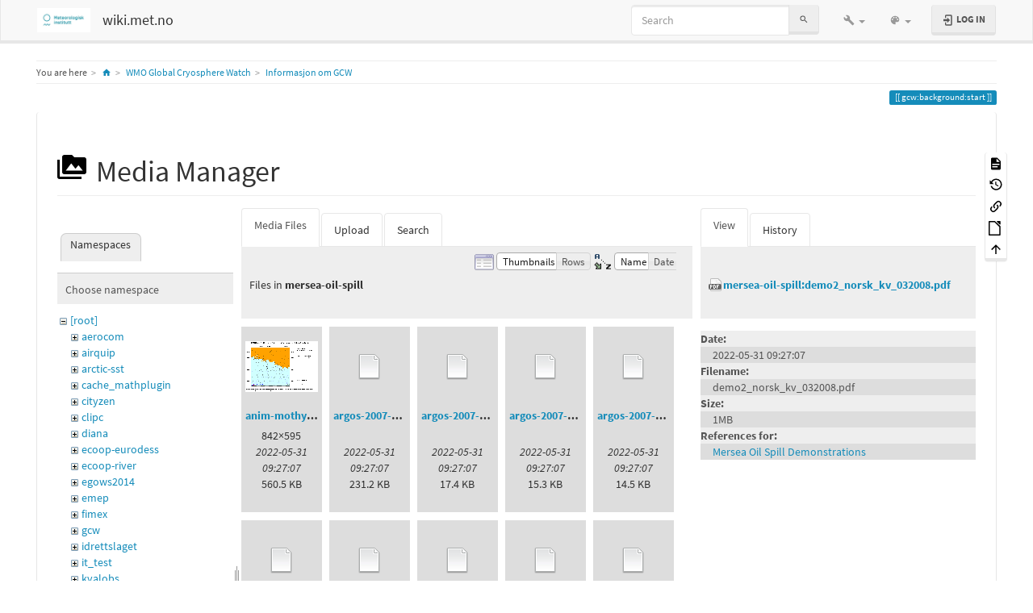

--- FILE ---
content_type: text/html; charset=utf-8
request_url: https://wiki.met.no/gcw/background/start?image=mersea-oil-spill%3Ademo2_norsk_kv_032008.pdf&ns=mersea-oil-spill&tab_details=view&do=media&tab_files=files
body_size: 17756
content:
<!DOCTYPE html>
<html xmlns="http://www.w3.org/1999/xhtml" lang="en" dir="ltr" class="no-js">
<head>
    <meta charset="UTF-8" />
    <title>Informasjon om GCW [wiki.met.no]</title>
    <script>(function(H){H.className=H.className.replace(/\bno-js\b/,'js')})(document.documentElement)</script>
    <meta name="viewport" content="width=device-width,initial-scale=1" />
    <link rel="shortcut icon" href="/lib/tpl/bootstrap3/images/favicon.ico" />
<link rel="apple-touch-icon" href="/lib/tpl/bootstrap3/images/apple-touch-icon.png" />
<meta name="generator" content="DokuWiki"/>
<meta name="robots" content="noindex,nofollow"/>
<link rel="search" type="application/opensearchdescription+xml" href="/lib/exe/opensearch.php" title="wiki.met.no"/>
<link rel="start" href="/"/>
<link rel="contents" href="/gcw/background/start?do=index" title="Sitemap"/>
<link rel="manifest" href="/lib/exe/manifest.php"/>
<link rel="alternate" type="application/rss+xml" title="Recent Changes" href="/feed.php"/>
<link rel="alternate" type="application/rss+xml" title="Current namespace" href="/feed.php?mode=list&amp;ns=gcw:background"/>
<link rel="alternate" type="text/html" title="Plain HTML" href="/_export/xhtml/gcw/background/start"/>
<link rel="alternate" type="text/plain" title="Wiki Markup" href="/_export/raw/gcw/background/start"/>
<link rel="stylesheet" href="/lib/exe/css.php?t=bootstrap3&amp;tseed=d5298479a298702bf10e501d83c10441"/>
<!--[if gte IE 9]><!-->
<script >/*<![CDATA[*/var NS='gcw:background';var JSINFO = {"move_renameokay":false,"bootstrap3":{"mode":"media","toc":[],"config":{"collapsibleSections":0,"fixedTopNavbar":1,"showSemanticPopup":0,"sidebarOnNavbar":0,"tagsOnTop":1,"tocAffix":1,"tocCollapseOnScroll":1,"tocCollapsed":0,"tocLayout":"default","useAnchorJS":1,"useAlternativeToolbarIcons":1}},"id":"gcw:background:start","namespace":"gcw:background","ACT":"media","useHeadingNavigation":1,"useHeadingContent":1};
/*!]]>*/</script>
<script charset="utf-8" src="/lib/exe/jquery.php?tseed=34a552433bc33cc9c3bc32527289a0b2" defer="defer"></script>
<script charset="utf-8" src="/lib/exe/js.php?t=bootstrap3&amp;tseed=d5298479a298702bf10e501d83c10441" defer="defer"></script>
<!--<![endif]-->
<style type="text/css">@media screen { body { margin-top: 70px; }  #dw__toc.affix { top: 60px; position: fixed !important; }  #dw__toc .nav .nav .nav { display: none; } }</style>
    <!--[if lt IE 9]>
    <script type="text/javascript" src="https://oss.maxcdn.com/html5shiv/3.7.2/html5shiv.min.js"></script>
    <script type="text/javascript" src="https://oss.maxcdn.com/respond/1.4.2/respond.min.js"></script>
    <![endif]-->
</head>
<body class="lumen dokuwiki mode_media tpl_bootstrap3 dw-page-on-panel dw-fluid-container" data-page-id="gcw:background:start"><div class="dokuwiki">
    <header id="dokuwiki__header" class="dw-container dokuwiki container-fluid mx-5">
    <!-- navbar -->
<nav id="dw__navbar" class="navbar navbar-fixed-top navbar-default" role="navigation">

    <div class="dw-container container-fluid mx-5">

        <div class="navbar-header">

            <button class="navbar-toggle" type="button" data-toggle="collapse" data-target=".navbar-collapse">
                <span class="icon-bar"></span>
                <span class="icon-bar"></span>
                <span class="icon-bar"></span>
            </button>

            <a class="navbar-brand d-flex align-items-center" href="/start" accesskey="h" title="wiki.met.no"><img id="dw__logo" class="pull-left h-100 mr-4" alt="wiki.met.no" src="/_media/wiki/logo.png" /><div class="pull-right"><div id="dw__title">wiki.met.no</div></div></a>
        </div>

        <div class="collapse navbar-collapse">

            
            
            <div class="navbar-right" id="dw__navbar_items">

                <!-- navbar-searchform -->
<form action="/gcw/background/start" accept-charset="utf-8" class="navbar-form navbar-left search" id="dw__search" method="get" role="search">
    <div class="input-group">
        <input id="qsearch" autocomplete="off" type="search" placeholder="Search" value="" accesskey="f" name="q" class="form-control" title="[F]" />
        <div class="input-group-btn">
            <button  class="btn btn-default" type="submit" title="Search">
                <span class="iconify"  data-icon="mdi:magnify"></span>            </button>
        </div>

    </div>
    <input type="hidden" name="do" value="search" />
</form>
<!-- /navbar-searchform -->
<!-- tools-menu -->
<ul class="nav navbar-nav dw-action-icon" id="dw__tools">

    
    <li class="dropdown">

        <a href="" class="dropdown-toggle" data-target="#" data-toggle="dropdown" title="" role="button" aria-haspopup="true" aria-expanded="false">
            <span class="iconify"  data-icon="mdi:wrench"></span> <span class="hidden-lg hidden-md hidden-sm">Tools</span> <span class="caret"></span>
        </a>

        <ul class="dropdown-menu tools" role="menu">
            
            <li class="dropdown-header">
                <span class="iconify"  data-icon="mdi:account"></span> User Tools            </li>

            <li class="action"><a href="/gcw/background/start?do=login&amp;sectok=" title="Log In" rel="nofollow" class="menuitem login"><svg xmlns="http://www.w3.org/2000/svg" width="24" height="24" viewBox="0 0 24 24"><path d="M10 17.25V14H3v-4h7V6.75L15.25 12 10 17.25M8 2h9a2 2 0 0 1 2 2v16a2 2 0 0 1-2 2H8a2 2 0 0 1-2-2v-4h2v4h9V4H8v4H6V4a2 2 0 0 1 2-2z"/></svg><span>Log In</span></a></li>
                        <li class="divider" role="separator"></li>
            
        
            <li class="dropdown-header">
                <span class="iconify"  data-icon="mdi:toolbox"></span> Site Tools            </li>

            <li class="action"><a href="/gcw/background/start?do=recent" title="Recent Changes [r]" rel="nofollow" accesskey="r" class="menuitem recent"><svg xmlns="http://www.w3.org/2000/svg" width="24" height="24" viewBox="0 0 24 24"><path d="M15 13h1.5v2.82l2.44 1.41-.75 1.3L15 16.69V13m4-5H5v11h4.67c-.43-.91-.67-1.93-.67-3a7 7 0 0 1 7-7c1.07 0 2.09.24 3 .67V8M5 21a2 2 0 0 1-2-2V5c0-1.11.89-2 2-2h1V1h2v2h8V1h2v2h1a2 2 0 0 1 2 2v6.1c1.24 1.26 2 2.99 2 4.9a7 7 0 0 1-7 7c-1.91 0-3.64-.76-4.9-2H5m11-9.85A4.85 4.85 0 0 0 11.15 16c0 2.68 2.17 4.85 4.85 4.85A4.85 4.85 0 0 0 20.85 16c0-2.68-2.17-4.85-4.85-4.85z"/></svg><span>Recent Changes</span></a></li><li class="action active"><a href="/gcw/background/start?do=media&amp;ns=gcw%3Abackground" title="Media Manager" rel="nofollow" class="menuitem media"><svg xmlns="http://www.w3.org/2000/svg" width="24" height="24" viewBox="0 0 24 24"><path d="M7 15l4.5-6 3.5 4.5 2.5-3L21 15m1-11h-8l-2-2H6a2 2 0 0 0-2 2v12a2 2 0 0 0 2 2h16a2 2 0 0 0 2-2V6a2 2 0 0 0-2-2M2 6H0v14a2 2 0 0 0 2 2h18v-2H2V6z"/></svg><span>Media Manager</span></a></li><li class="action"><a href="/gcw/background/start?do=index" title="Sitemap [x]" rel="nofollow" accesskey="x" class="menuitem index"><svg xmlns="http://www.w3.org/2000/svg" width="24" height="24" viewBox="0 0 24 24"><path d="M3 3h6v4H3V3m12 7h6v4h-6v-4m0 7h6v4h-6v-4m-2-4H7v5h6v2H5V9h2v2h6v2z"/></svg><span>Sitemap</span></a></li>
                        <li class="divider" role="separator"></li>
            
        
            <li class="dropdown-header">
                <span class="iconify"  data-icon="mdi:file-document-outline"></span> Page Tools            </li>

            <li class="action"><a href="/gcw/background/start?do=" title="Show page [v]" rel="nofollow" accesskey="v" class="menuitem show"><svg xmlns="http://www.w3.org/2000/svg" width="24" height="24" viewBox="0 0 24 24"><path d="M13 9h5.5L13 3.5V9M6 2h8l6 6v12a2 2 0 0 1-2 2H6a2 2 0 0 1-2-2V4c0-1.11.89-2 2-2m9 16v-2H6v2h9m3-4v-2H6v2h12z"/></svg><span>Show page</span></a></li><li class="action"><a href="/gcw/background/start?do=revisions" title="Old revisions [o]" rel="nofollow" accesskey="o" class="menuitem revs"><svg xmlns="http://www.w3.org/2000/svg" width="24" height="24" viewBox="0 0 24 24"><path d="M11 7v5.11l4.71 2.79.79-1.28-4-2.37V7m0-5C8.97 2 5.91 3.92 4.27 6.77L2 4.5V11h6.5L5.75 8.25C6.96 5.73 9.5 4 12.5 4a7.5 7.5 0 0 1 7.5 7.5 7.5 7.5 0 0 1-7.5 7.5c-3.27 0-6.03-2.09-7.06-5h-2.1c1.1 4.03 4.77 7 9.16 7 5.24 0 9.5-4.25 9.5-9.5A9.5 9.5 0 0 0 12.5 2z"/></svg><span>Old revisions</span></a></li><li class="action"><a href="/gcw/background/start?do=backlink" title="Backlinks" rel="nofollow" class="menuitem backlink"><svg xmlns="http://www.w3.org/2000/svg" width="24" height="24" viewBox="0 0 24 24"><path d="M10.59 13.41c.41.39.41 1.03 0 1.42-.39.39-1.03.39-1.42 0a5.003 5.003 0 0 1 0-7.07l3.54-3.54a5.003 5.003 0 0 1 7.07 0 5.003 5.003 0 0 1 0 7.07l-1.49 1.49c.01-.82-.12-1.64-.4-2.42l.47-.48a2.982 2.982 0 0 0 0-4.24 2.982 2.982 0 0 0-4.24 0l-3.53 3.53a2.982 2.982 0 0 0 0 4.24m2.82-4.24c.39-.39 1.03-.39 1.42 0a5.003 5.003 0 0 1 0 7.07l-3.54 3.54a5.003 5.003 0 0 1-7.07 0 5.003 5.003 0 0 1 0-7.07l1.49-1.49c-.01.82.12 1.64.4 2.43l-.47.47a2.982 2.982 0 0 0 0 4.24 2.982 2.982 0 0 0 4.24 0l3.53-3.53a2.982 2.982 0 0 0 0-4.24.973.973 0 0 1 0-1.42z"/></svg><span>Backlinks</span></a></li><li class="action"><a href="/gcw/background/start?do=export_odt" title="ODT export" rel="nofollow" class="menuitem export_odt"><svg xmlns="http://www.w3.org/2000/svg" width="24" height="24" viewBox="0 0 24 24"><path d="M 0.77,0 L 10.06,0 C 10.06,0 10.28,0.1 10.58,0.1 L 19.35,8.25
 C 19.35,8.25 19.41,8.75 19.61,9.03 L 19.61,23.22 C 19.61,23.22 19.3,24.13 18.58,24
 L 0.77,24 C 0.77,24 0.35,23.85 0,23.22 L 0,0.77 C 0,0.77 0.35,0.15 0.77,0
 M 2,2 L 2,22 L 17.61,22 L 17.61,9.7 L 10,2 z
 M 13.93,0 L 18.83,0 C 18.83,0 19.3,-0.1 19.61,0.77 L 19.61,5.41
 C 19.61,5.41 19.3,6 18.58,5.93 L 13.67,1.29 C 13.67,1.29 13.4,0.5 13.93,0 z"/></svg><span>ODT export</span></a></li><li class="action"><a href="#dokuwiki__top" title="Back to top [t]" rel="nofollow" accesskey="t" class="menuitem top"><svg xmlns="http://www.w3.org/2000/svg" width="24" height="24" viewBox="0 0 24 24"><path d="M13 20h-2V8l-5.5 5.5-1.42-1.42L12 4.16l7.92 7.92-1.42 1.42L13 8v12z"/></svg><span>Back to top</span></a></li>
            
                </ul>
    </li>

    
</ul>
<!-- /tools-menu -->
<!-- theme-switcher -->
<ul class="nav navbar-nav" id="dw__themes">
    <li class="dropdown">

        <a href="" class="dropdown-toggle" data-toggle="dropdown" data-target="#" role="button" aria-haspopup="true" aria-expanded="false">
            <span class="iconify"  data-icon="mdi:palette"></span> <span class="hidden-lg hidden-md hidden-sm">Themes</span> <span class="caret"></span>
        </a>

        <ul class="dropdown-menu" aria-labelledby="themes">
            <li class="dropdown-header">
                <span class="iconify"  data-icon="mdi:palette"></span> Themes            </li>
            <li>
                <a onclick="DokuCookie.setValue('bootswatchTheme', 'default');" href="/gcw/background/start?bootswatch-theme=default">Default</a>
            </li>
            <li class="dropdown-header">
                <span class="iconify"  data-icon="mdi:palette"></span> Bootswatch Themes
            </li>
                        <li>
                <a onclick="DokuCookie.setValue('bootswatchTheme', 'cerulean');" href="/gcw/background/start?bootswatch-theme=cerulean">Cerulean</a>
            </li>
                        <li>
                <a onclick="DokuCookie.setValue('bootswatchTheme', 'cosmo');" href="/gcw/background/start?bootswatch-theme=cosmo">Cosmo</a>
            </li>
                        <li>
                <a onclick="DokuCookie.setValue('bootswatchTheme', 'cyborg');" href="/gcw/background/start?bootswatch-theme=cyborg">Cyborg</a>
            </li>
                        <li>
                <a onclick="DokuCookie.setValue('bootswatchTheme', 'darkly');" href="/gcw/background/start?bootswatch-theme=darkly">Darkly</a>
            </li>
                        <li>
                <a onclick="DokuCookie.setValue('bootswatchTheme', 'flatly');" href="/gcw/background/start?bootswatch-theme=flatly">Flatly</a>
            </li>
                        <li class="active">
                <a onclick="DokuCookie.setValue('bootswatchTheme', 'lumen');" href="/gcw/background/start?bootswatch-theme=lumen">Lumen</a>
            </li>
                        <li>
                <a onclick="DokuCookie.setValue('bootswatchTheme', 'paper');" href="/gcw/background/start?bootswatch-theme=paper">Paper</a>
            </li>
                        <li>
                <a onclick="DokuCookie.setValue('bootswatchTheme', 'readable');" href="/gcw/background/start?bootswatch-theme=readable">Readable</a>
            </li>
                        <li>
                <a onclick="DokuCookie.setValue('bootswatchTheme', 'slate');" href="/gcw/background/start?bootswatch-theme=slate">Slate</a>
            </li>
                        <li>
                <a onclick="DokuCookie.setValue('bootswatchTheme', 'spacelab');" href="/gcw/background/start?bootswatch-theme=spacelab">Spacelab</a>
            </li>
                        <li>
                <a onclick="DokuCookie.setValue('bootswatchTheme', 'superhero');" href="/gcw/background/start?bootswatch-theme=superhero">Superhero</a>
            </li>
                        <li>
                <a onclick="DokuCookie.setValue('bootswatchTheme', 'yeti');" href="/gcw/background/start?bootswatch-theme=yeti">Yeti</a>
            </li>
                    </ul>

    </li>
</ul>
<!-- /theme-switcher -->

                <ul class="nav navbar-nav">

                    
                                        <li>
                        <span class="dw__actions dw-action-icon">
                        <a href="/gcw/background/start?do=login&amp;sectok=" title="Log In" rel="nofollow" class="menuitem login btn btn-default navbar-btn"><svg xmlns="http://www.w3.org/2000/svg" width="24" height="24" viewBox="0 0 24 24"><path d="M10 17.25V14H3v-4h7V6.75L15.25 12 10 17.25M8 2h9a2 2 0 0 1 2 2v16a2 2 0 0 1-2 2H8a2 2 0 0 1-2-2v-4h2v4h9V4H8v4H6V4a2 2 0 0 1 2-2z"/></svg><span class=""> Log In</span></a>                        </span>
                    </li>
                    
                </ul>

                
                
            </div>

        </div>
    </div>
</nav>
<!-- navbar -->
    </header>

    <a name="dokuwiki__top" id="dokuwiki__top"></a>

    <main role="main" class="dw-container pb-5 dokuwiki container-fluid mx-5">

        <div id="dokuwiki__pageheader">

            
            <!-- breadcrumbs -->
<nav id="dw__breadcrumbs" class="small">

    <hr/>

        <div class="dw__youarehere">
        <ol class="breadcrumb" itemscope itemtype="http://schema.org/BreadcrumbList"><li>You are here</li><li itemprop="itemListElement" itemscope itemtype="http://schema.org/ListItem"><a href="/start"   itemprop="item"  title="start"><span itemprop="name"><span class="iconify"  data-icon="mdi:home"></span><span class="sr-only">Home</span></span></a><meta itemprop="position" content="1" /></li><li itemprop="itemListElement" itemscope itemtype="http://schema.org/ListItem"><span itemprop="name"><a itemprop="item"  href="/gcw/start" class="wikilink1" title="gcw:start" >WMO Global Cryosphere Watch</a></span><meta itemprop="position" content="2" /></li><li itemprop="itemListElement" itemscope itemtype="http://schema.org/ListItem"><span itemprop="name"><a itemprop="item"  href="/gcw/background/start" class="wikilink1" title="gcw:background:start" >Informasjon om GCW</a></span><meta itemprop="position" content="3" /></li></ol>    </div>
    
    
    <hr/>

</nav>
<!-- /breadcrumbs -->

            <p class="text-right">
                <span class="pageId ml-1 label label-primary">gcw:background:start</span>            </p>

            <div id="dw__msgarea" class="small">
                            </div>

        </div>

        <div class="row">

            
            <article id="dokuwiki__content" class="col-sm-12 col-md-12 " itemscope itemtype="http://schema.org/Article" itemref="dw__license">

                
<!-- page-tools -->
<nav id="dw__pagetools" class="hidden-print">
    <div class="tools panel panel-default">
        <ul class="nav nav-stacked nav-pills text-muted">
            <li class="action"><a href="/gcw/background/start?do=" title="Show page [v]" rel="nofollow" accesskey="v" class="menuitem show"><svg xmlns="http://www.w3.org/2000/svg" width="24" height="24" viewBox="0 0 24 24"><path d="M13 9h5.5L13 3.5V9M6 2h8l6 6v12a2 2 0 0 1-2 2H6a2 2 0 0 1-2-2V4c0-1.11.89-2 2-2m9 16v-2H6v2h9m3-4v-2H6v2h12z"/></svg><span>Show page</span></a></li><li class="action"><a href="/gcw/background/start?do=revisions" title="Old revisions [o]" rel="nofollow" accesskey="o" class="menuitem revs"><svg xmlns="http://www.w3.org/2000/svg" width="24" height="24" viewBox="0 0 24 24"><path d="M11 7v5.11l4.71 2.79.79-1.28-4-2.37V7m0-5C8.97 2 5.91 3.92 4.27 6.77L2 4.5V11h6.5L5.75 8.25C6.96 5.73 9.5 4 12.5 4a7.5 7.5 0 0 1 7.5 7.5 7.5 7.5 0 0 1-7.5 7.5c-3.27 0-6.03-2.09-7.06-5h-2.1c1.1 4.03 4.77 7 9.16 7 5.24 0 9.5-4.25 9.5-9.5A9.5 9.5 0 0 0 12.5 2z"/></svg><span>Old revisions</span></a></li><li class="action"><a href="/gcw/background/start?do=backlink" title="Backlinks" rel="nofollow" class="menuitem backlink"><svg xmlns="http://www.w3.org/2000/svg" width="24" height="24" viewBox="0 0 24 24"><path d="M10.59 13.41c.41.39.41 1.03 0 1.42-.39.39-1.03.39-1.42 0a5.003 5.003 0 0 1 0-7.07l3.54-3.54a5.003 5.003 0 0 1 7.07 0 5.003 5.003 0 0 1 0 7.07l-1.49 1.49c.01-.82-.12-1.64-.4-2.42l.47-.48a2.982 2.982 0 0 0 0-4.24 2.982 2.982 0 0 0-4.24 0l-3.53 3.53a2.982 2.982 0 0 0 0 4.24m2.82-4.24c.39-.39 1.03-.39 1.42 0a5.003 5.003 0 0 1 0 7.07l-3.54 3.54a5.003 5.003 0 0 1-7.07 0 5.003 5.003 0 0 1 0-7.07l1.49-1.49c-.01.82.12 1.64.4 2.43l-.47.47a2.982 2.982 0 0 0 0 4.24 2.982 2.982 0 0 0 4.24 0l3.53-3.53a2.982 2.982 0 0 0 0-4.24.973.973 0 0 1 0-1.42z"/></svg><span>Backlinks</span></a></li><li class="action"><a href="/gcw/background/start?do=export_odt" title="ODT export" rel="nofollow" class="menuitem export_odt"><svg xmlns="http://www.w3.org/2000/svg" width="24" height="24" viewBox="0 0 24 24"><path d="M 0.77,0 L 10.06,0 C 10.06,0 10.28,0.1 10.58,0.1 L 19.35,8.25
 C 19.35,8.25 19.41,8.75 19.61,9.03 L 19.61,23.22 C 19.61,23.22 19.3,24.13 18.58,24
 L 0.77,24 C 0.77,24 0.35,23.85 0,23.22 L 0,0.77 C 0,0.77 0.35,0.15 0.77,0
 M 2,2 L 2,22 L 17.61,22 L 17.61,9.7 L 10,2 z
 M 13.93,0 L 18.83,0 C 18.83,0 19.3,-0.1 19.61,0.77 L 19.61,5.41
 C 19.61,5.41 19.3,6 18.58,5.93 L 13.67,1.29 C 13.67,1.29 13.4,0.5 13.93,0 z"/></svg><span>ODT export</span></a></li><li class="action"><a href="#dokuwiki__top" title="Back to top [t]" rel="nofollow" accesskey="t" class="menuitem top"><svg xmlns="http://www.w3.org/2000/svg" width="24" height="24" viewBox="0 0 24 24"><path d="M13 20h-2V8l-5.5 5.5-1.42-1.42L12 4.16l7.92 7.92-1.42 1.42L13 8v12z"/></svg><span>Back to top</span></a></li>        </ul>
    </div>
</nav>
<!-- /page-tools -->

                <div class="panel panel-default px-3 py-2" itemprop="articleBody">
                    <div class="page panel-body">

                        
<div class="dw-content-page "><!-- content --><div class="dw-content"><div id="mediamanager__page">
<h1 class="page-header pb-3 mb-4 mt-5"><svg viewBox="0 0 24 24" xmlns="http://www.w3.org/2000/svg" width="1em" height="1em" role="presentation" class="iconify mr-2"><path d="M7 15l4.5-6 3.5 4.5 2.5-3L21 15m1-11h-8l-2-2H6a2 2 0 0 0-2 2v12a2 2 0 0 0 2 2h16a2 2 0 0 0 2-2V6a2 2 0 0 0-2-2M2 6H0v14a2 2 0 0 0 2 2h18v-2H2V6z"/></svg> Media Manager</h1>
<div class="panel namespaces">
<h2 class="page-header pb-3 mb-4 mt-5">Namespaces</h2>
<div class="panelHeader">Choose namespace</div>
<div class="panelContent" id="media__tree">

<ul class="idx fix-media-list-overlap">
<li class="media level0 open"><img src="/lib/images/minus.gif" alt="−" /><div class="li"><a href="/gcw/background/start?ns=&amp;tab_files=files&amp;do=media&amp;tab_details=view&amp;image=mersea-oil-spill%3Ademo2_norsk_kv_032008.pdf" class="idx_dir">[root]</a></div>
<ul class="idx fix-media-list-overlap">
<li class="media level1 closed"><img src="/lib/images/plus.gif" alt="+" /><div class="li"><a href="/gcw/background/start?ns=aerocom&amp;tab_files=files&amp;do=media&amp;tab_details=view&amp;image=mersea-oil-spill%3Ademo2_norsk_kv_032008.pdf" class="idx_dir">aerocom</a></div></li>
<li class="media level1 closed"><img src="/lib/images/plus.gif" alt="+" /><div class="li"><a href="/gcw/background/start?ns=airquip&amp;tab_files=files&amp;do=media&amp;tab_details=view&amp;image=mersea-oil-spill%3Ademo2_norsk_kv_032008.pdf" class="idx_dir">airquip</a></div></li>
<li class="media level1 closed"><img src="/lib/images/plus.gif" alt="+" /><div class="li"><a href="/gcw/background/start?ns=arctic-sst&amp;tab_files=files&amp;do=media&amp;tab_details=view&amp;image=mersea-oil-spill%3Ademo2_norsk_kv_032008.pdf" class="idx_dir">arctic-sst</a></div></li>
<li class="media level1 closed"><img src="/lib/images/plus.gif" alt="+" /><div class="li"><a href="/gcw/background/start?ns=cache_mathplugin&amp;tab_files=files&amp;do=media&amp;tab_details=view&amp;image=mersea-oil-spill%3Ademo2_norsk_kv_032008.pdf" class="idx_dir">cache_mathplugin</a></div></li>
<li class="media level1 closed"><img src="/lib/images/plus.gif" alt="+" /><div class="li"><a href="/gcw/background/start?ns=cityzen&amp;tab_files=files&amp;do=media&amp;tab_details=view&amp;image=mersea-oil-spill%3Ademo2_norsk_kv_032008.pdf" class="idx_dir">cityzen</a></div></li>
<li class="media level1 closed"><img src="/lib/images/plus.gif" alt="+" /><div class="li"><a href="/gcw/background/start?ns=clipc&amp;tab_files=files&amp;do=media&amp;tab_details=view&amp;image=mersea-oil-spill%3Ademo2_norsk_kv_032008.pdf" class="idx_dir">clipc</a></div></li>
<li class="media level1 closed"><img src="/lib/images/plus.gif" alt="+" /><div class="li"><a href="/gcw/background/start?ns=diana&amp;tab_files=files&amp;do=media&amp;tab_details=view&amp;image=mersea-oil-spill%3Ademo2_norsk_kv_032008.pdf" class="idx_dir">diana</a></div></li>
<li class="media level1 closed"><img src="/lib/images/plus.gif" alt="+" /><div class="li"><a href="/gcw/background/start?ns=ecoop-eurodess&amp;tab_files=files&amp;do=media&amp;tab_details=view&amp;image=mersea-oil-spill%3Ademo2_norsk_kv_032008.pdf" class="idx_dir">ecoop-eurodess</a></div></li>
<li class="media level1 closed"><img src="/lib/images/plus.gif" alt="+" /><div class="li"><a href="/gcw/background/start?ns=ecoop-river&amp;tab_files=files&amp;do=media&amp;tab_details=view&amp;image=mersea-oil-spill%3Ademo2_norsk_kv_032008.pdf" class="idx_dir">ecoop-river</a></div></li>
<li class="media level1 closed"><img src="/lib/images/plus.gif" alt="+" /><div class="li"><a href="/gcw/background/start?ns=egows2014&amp;tab_files=files&amp;do=media&amp;tab_details=view&amp;image=mersea-oil-spill%3Ademo2_norsk_kv_032008.pdf" class="idx_dir">egows2014</a></div></li>
<li class="media level1 closed"><img src="/lib/images/plus.gif" alt="+" /><div class="li"><a href="/gcw/background/start?ns=emep&amp;tab_files=files&amp;do=media&amp;tab_details=view&amp;image=mersea-oil-spill%3Ademo2_norsk_kv_032008.pdf" class="idx_dir">emep</a></div></li>
<li class="media level1 closed"><img src="/lib/images/plus.gif" alt="+" /><div class="li"><a href="/gcw/background/start?ns=fimex&amp;tab_files=files&amp;do=media&amp;tab_details=view&amp;image=mersea-oil-spill%3Ademo2_norsk_kv_032008.pdf" class="idx_dir">fimex</a></div></li>
<li class="media level1 closed"><img src="/lib/images/plus.gif" alt="+" /><div class="li"><a href="/gcw/background/start?ns=gcw&amp;tab_files=files&amp;do=media&amp;tab_details=view&amp;image=mersea-oil-spill%3Ademo2_norsk_kv_032008.pdf" class="idx_dir">gcw</a></div></li>
<li class="media level1 closed"><img src="/lib/images/plus.gif" alt="+" /><div class="li"><a href="/gcw/background/start?ns=idrettslaget&amp;tab_files=files&amp;do=media&amp;tab_details=view&amp;image=mersea-oil-spill%3Ademo2_norsk_kv_032008.pdf" class="idx_dir">idrettslaget</a></div></li>
<li class="media level1 closed"><img src="/lib/images/plus.gif" alt="+" /><div class="li"><a href="/gcw/background/start?ns=it_test&amp;tab_files=files&amp;do=media&amp;tab_details=view&amp;image=mersea-oil-spill%3Ademo2_norsk_kv_032008.pdf" class="idx_dir">it_test</a></div></li>
<li class="media level1 closed"><img src="/lib/images/plus.gif" alt="+" /><div class="li"><a href="/gcw/background/start?ns=kvalobs&amp;tab_files=files&amp;do=media&amp;tab_details=view&amp;image=mersea-oil-spill%3Ademo2_norsk_kv_032008.pdf" class="idx_dir">kvalobs</a></div></li>
<li class="media level1 open"><img src="/lib/images/minus.gif" alt="−" /><div class="li"><a href="/gcw/background/start?ns=mersea-oil-spill&amp;tab_files=files&amp;do=media&amp;tab_details=view&amp;image=mersea-oil-spill%3Ademo2_norsk_kv_032008.pdf" class="idx_dir">mersea-oil-spill</a></div>
<ul class="idx fix-media-list-overlap">
<li class="media level2 closed"><img src="/lib/images/plus.gif" alt="+" /><div class="li"><a href="/gcw/background/start?ns=mersea-oil-spill%2Fplayground&amp;tab_files=files&amp;do=media&amp;tab_details=view&amp;image=mersea-oil-spill%3Ademo2_norsk_kv_032008.pdf" class="idx_dir">playground</a></div></li>
<li class="media level2 closed"><img src="/lib/images/plus.gif" alt="+" /><div class="li"><a href="/gcw/background/start?ns=mersea-oil-spill%2Fstart&amp;tab_files=files&amp;do=media&amp;tab_details=view&amp;image=mersea-oil-spill%3Ademo2_norsk_kv_032008.pdf" class="idx_dir">start</a></div></li>
<li class="media level2 closed"><img src="/lib/images/plus.gif" alt="+" /><div class="li"><a href="/gcw/background/start?ns=mersea-oil-spill%2Fwiki&amp;tab_files=files&amp;do=media&amp;tab_details=view&amp;image=mersea-oil-spill%3Ademo2_norsk_kv_032008.pdf" class="idx_dir">wiki</a></div></li>
</ul>
</li>
<li class="media level1 closed"><img src="/lib/images/plus.gif" alt="+" /><div class="li"><a href="/gcw/background/start?ns=metamod&amp;tab_files=files&amp;do=media&amp;tab_details=view&amp;image=mersea-oil-spill%3Ademo2_norsk_kv_032008.pdf" class="idx_dir">metamod</a></div></li>
<li class="media level1 closed"><img src="/lib/images/plus.gif" alt="+" /><div class="li"><a href="/gcw/background/start?ns=mtl&amp;tab_files=files&amp;do=media&amp;tab_details=view&amp;image=mersea-oil-spill%3Ademo2_norsk_kv_032008.pdf" class="idx_dir">mtl</a></div></li>
<li class="media level1 closed"><img src="/lib/images/plus.gif" alt="+" /><div class="li"><a href="/gcw/background/start?ns=nitroznor&amp;tab_files=files&amp;do=media&amp;tab_details=view&amp;image=mersea-oil-spill%3Ademo2_norsk_kv_032008.pdf" class="idx_dir">nitroznor</a></div></li>
<li class="media level1 closed"><img src="/lib/images/plus.gif" alt="+" /><div class="li"><a href="/gcw/background/start?ns=nordavimet-taf-verification&amp;tab_files=files&amp;do=media&amp;tab_details=view&amp;image=mersea-oil-spill%3Ademo2_norsk_kv_032008.pdf" class="idx_dir">nordavimet-taf-verification</a></div></li>
<li class="media level1 closed"><img src="/lib/images/plus.gif" alt="+" /><div class="li"><a href="/gcw/background/start?ns=noresm&amp;tab_files=files&amp;do=media&amp;tab_details=view&amp;image=mersea-oil-spill%3Ademo2_norsk_kv_032008.pdf" class="idx_dir">noresm</a></div></li>
<li class="media level1 closed"><img src="/lib/images/plus.gif" alt="+" /><div class="li"><a href="/gcw/background/start?ns=opnet&amp;tab_files=files&amp;do=media&amp;tab_details=view&amp;image=mersea-oil-spill%3Ademo2_norsk_kv_032008.pdf" class="idx_dir">opnet</a></div></li>
<li class="media level1 closed"><img src="/lib/images/plus.gif" alt="+" /><div class="li"><a href="/gcw/background/start?ns=playground&amp;tab_files=files&amp;do=media&amp;tab_details=view&amp;image=mersea-oil-spill%3Ademo2_norsk_kv_032008.pdf" class="idx_dir">playground</a></div></li>
<li class="media level1 closed"><img src="/lib/images/plus.gif" alt="+" /><div class="li"><a href="/gcw/background/start?ns=polarprofile&amp;tab_files=files&amp;do=media&amp;tab_details=view&amp;image=mersea-oil-spill%3Ademo2_norsk_kv_032008.pdf" class="idx_dir">polarprofile</a></div></li>
<li class="media level1 closed"><img src="/lib/images/plus.gif" alt="+" /><div class="li"><a href="/gcw/background/start?ns=prorad&amp;tab_files=files&amp;do=media&amp;tab_details=view&amp;image=mersea-oil-spill%3Ademo2_norsk_kv_032008.pdf" class="idx_dir">prorad</a></div></li>
<li class="media level1 closed"><img src="/lib/images/plus.gif" alt="+" /><div class="li"><a href="/gcw/background/start?ns=snoskred&amp;tab_files=files&amp;do=media&amp;tab_details=view&amp;image=mersea-oil-spill%3Ademo2_norsk_kv_032008.pdf" class="idx_dir">snoskred</a></div></li>
<li class="media level1 closed"><img src="/lib/images/plus.gif" alt="+" /><div class="li"><a href="/gcw/background/start?ns=stars&amp;tab_files=files&amp;do=media&amp;tab_details=view&amp;image=mersea-oil-spill%3Ademo2_norsk_kv_032008.pdf" class="idx_dir">stars</a></div></li>
<li class="media level1 closed"><img src="/lib/images/plus.gif" alt="+" /><div class="li"><a href="/gcw/background/start?ns=tseries&amp;tab_files=files&amp;do=media&amp;tab_details=view&amp;image=mersea-oil-spill%3Ademo2_norsk_kv_032008.pdf" class="idx_dir">tseries</a></div></li>
<li class="media level1 closed"><img src="/lib/images/plus.gif" alt="+" /><div class="li"><a href="/gcw/background/start?ns=wdb&amp;tab_files=files&amp;do=media&amp;tab_details=view&amp;image=mersea-oil-spill%3Ademo2_norsk_kv_032008.pdf" class="idx_dir">wdb</a></div></li>
<li class="media level1 closed"><img src="/lib/images/plus.gif" alt="+" /><div class="li"><a href="/gcw/background/start?ns=weathergenerator&amp;tab_files=files&amp;do=media&amp;tab_details=view&amp;image=mersea-oil-spill%3Ademo2_norsk_kv_032008.pdf" class="idx_dir">weathergenerator</a></div></li>
<li class="media level1 closed"><img src="/lib/images/plus.gif" alt="+" /><div class="li"><a href="/gcw/background/start?ns=wiki&amp;tab_files=files&amp;do=media&amp;tab_details=view&amp;image=mersea-oil-spill%3Ademo2_norsk_kv_032008.pdf" class="idx_dir">wiki</a></div></li>
<li class="media level1 closed"><img src="/lib/images/plus.gif" alt="+" /><div class="li"><a href="/gcw/background/start?ns=windfarms&amp;tab_files=files&amp;do=media&amp;tab_details=view&amp;image=mersea-oil-spill%3Ademo2_norsk_kv_032008.pdf" class="idx_dir">windfarms</a></div></li>
<li class="media level1 closed"><img src="/lib/images/plus.gif" alt="+" /><div class="li"><a href="/gcw/background/start?ns=wisline&amp;tab_files=files&amp;do=media&amp;tab_details=view&amp;image=mersea-oil-spill%3Ademo2_norsk_kv_032008.pdf" class="idx_dir">wisline</a></div></li>
<li class="media level1 closed"><img src="/lib/images/plus.gif" alt="+" /><div class="li"><a href="/gcw/background/start?ns=yr&amp;tab_files=files&amp;do=media&amp;tab_details=view&amp;image=mersea-oil-spill%3Ademo2_norsk_kv_032008.pdf" class="idx_dir">yr</a></div></li>
</ul></li>
</ul>
</div>
</div>
<div class="panel filelist">
<h2 class="a11y sr-only page-header pb-3 mb-4 mt-5">Media Files</h2>
<ul class="nav nav-tabs">
<li class="active"><a href="#">Media Files</a></li>
<li><a href="/gcw/background/start?tab_files=upload&amp;do=media&amp;tab_details=view&amp;image=mersea-oil-spill%3Ademo2_norsk_kv_032008.pdf&amp;ns=mersea-oil-spill">Upload</a></li>
<li><a href="/gcw/background/start?tab_files=search&amp;do=media&amp;tab_details=view&amp;image=mersea-oil-spill%3Ademo2_norsk_kv_032008.pdf&amp;ns=mersea-oil-spill">Search</a></li>
</ul>
<div class="panelHeader">
<h3 class="page-header pb-3 mb-4 mt-5">Files in <strong>mersea-oil-spill</strong></h3>
<form class="options form-inline" method="get" action="/gcw/background/start" accept-charset="utf-8"><div class="no">
<input type="hidden" name="do" value="media" /><input type="hidden" name="tab_files" value="files" /><input type="hidden" name="tab_details" value="view" /><input type="hidden" name="image" value="mersea-oil-spill:demo2_norsk_kv_032008.pdf" /><input type="hidden" name="ns" value="mersea-oil-spill" /><ul class="fix-media-list-overlap">
<li class="listType"><label class="thumbs control-label" for="listType__thumbs"><input type="radio" id="listType__thumbs" name="list_dwmedia" value="thumbs"  checked="checked" class="radio-inline" /> <span>Thumbnails</span></label>
<label class="rows control-label" for="listType__rows"><input type="radio" id="listType__rows" name="list_dwmedia" value="rows" class="radio-inline" /> <span>Rows</span></label>
</li>
<li class="sortBy"><label class="name control-label" for="sortBy__name"><input type="radio" id="sortBy__name" name="sort_dwmedia" value="name"  checked="checked" class="radio-inline" /> <span>Name</span></label>
<label class="date control-label" for="sortBy__date"><input type="radio" id="sortBy__date" name="sort_dwmedia" value="date" class="radio-inline" /> <span>Date</span></label>
</li>
<li><button type="submit" class="btn btn-default">Apply</button>
</li>
</ul>
</div></form>
</div>
<div class="panelContent">
<ul class="thumbs fix-media-list-overlap"><li><dl title="mersea-oil-spill:anim-mothy-200710151045-aladin2007101600-mercator20071010-7drifters.gif">
<dt><a id="l_:mersea-oil-spill:anim-mothy-200710151045-aladin2007101600-mercator20071010-7drifters.gif" class="image thumb" href="/gcw/background/start?image=mersea-oil-spill%3Aanim-mothy-200710151045-aladin2007101600-mercator20071010-7drifters.gif&amp;ns=mersea-oil-spill&amp;tab_details=view&amp;do=media&amp;tab_files=files"><img src="/_media/mersea-oil-spill/anim-mothy-200710151045-aladin2007101600-mercator20071010-7drifters.gif?w=90&amp;h=63&amp;t=1653989227&amp;tok=edd72e" alt="mersea-oil-spill:anim-mothy-200710151045-aladin2007101600-mercator20071010-7drifters.gif" /></a></dt>
<dd class="name"><a href="/gcw/background/start?image=mersea-oil-spill%3Aanim-mothy-200710151045-aladin2007101600-mercator20071010-7drifters.gif&amp;ns=mersea-oil-spill&amp;tab_details=view&amp;do=media&amp;tab_files=files" id="h_:mersea-oil-spill:anim-mothy-200710151045-aladin2007101600-mercator20071010-7drifters.gif">anim-mothy-200710151045-aladin2007101600-mercator20071010-7drifters.gif</a></dd>
<dd class="size">842&#215;595</dd>
<dd class="date">2022-05-31 09:27:07</dd>
<dd class="filesize">560.5 KB</dd>
</dl></li>
<li><dl title="mersea-oil-spill:argos-2007-10-22-08-36-14.kml">
<dt><a id="d_:mersea-oil-spill:argos-2007-10-22-08-36-14.kml" class="image" title="mersea-oil-spill:argos-2007-10-22-08-36-14.kml" href="/gcw/background/start?image=mersea-oil-spill%3Aargos-2007-10-22-08-36-14.kml&amp;ns=mersea-oil-spill&amp;tab_details=view&amp;do=media&amp;tab_files=files"><img src="/lib/images/fileicons/32x32/file.png" alt="mersea-oil-spill:argos-2007-10-22-08-36-14.kml" class="icon" /></a></dt>
<dd class="name"><a href="/gcw/background/start?image=mersea-oil-spill%3Aargos-2007-10-22-08-36-14.kml&amp;ns=mersea-oil-spill&amp;tab_details=view&amp;do=media&amp;tab_files=files" id="h_:mersea-oil-spill:argos-2007-10-22-08-36-14.kml">argos-2007-10-22-08-36-14.kml</a></dd>
<dd class="size">&#160;</dd>
<dd class="date">2022-05-31 09:27:07</dd>
<dd class="filesize">231.2 KB</dd>
</dl></li>
<li><dl title="mersea-oil-spill:argos-2007-10-22-08-36-14.kmz">
<dt><a id="d_:mersea-oil-spill:argos-2007-10-22-08-36-14.kmz" class="image" title="mersea-oil-spill:argos-2007-10-22-08-36-14.kmz" href="/gcw/background/start?image=mersea-oil-spill%3Aargos-2007-10-22-08-36-14.kmz&amp;ns=mersea-oil-spill&amp;tab_details=view&amp;do=media&amp;tab_files=files"><img src="/lib/images/fileicons/32x32/file.png" alt="mersea-oil-spill:argos-2007-10-22-08-36-14.kmz" class="icon" /></a></dt>
<dd class="name"><a href="/gcw/background/start?image=mersea-oil-spill%3Aargos-2007-10-22-08-36-14.kmz&amp;ns=mersea-oil-spill&amp;tab_details=view&amp;do=media&amp;tab_files=files" id="h_:mersea-oil-spill:argos-2007-10-22-08-36-14.kmz">argos-2007-10-22-08-36-14.kmz</a></dd>
<dd class="size">&#160;</dd>
<dd class="date">2022-05-31 09:27:07</dd>
<dd class="filesize">17.4 KB</dd>
</dl></li>
<li><dl title="mersea-oil-spill:argos-2007-10-26-13-25-37.kmz">
<dt><a id="d_:mersea-oil-spill:argos-2007-10-26-13-25-37.kmz" class="image" title="mersea-oil-spill:argos-2007-10-26-13-25-37.kmz" href="/gcw/background/start?image=mersea-oil-spill%3Aargos-2007-10-26-13-25-37.kmz&amp;ns=mersea-oil-spill&amp;tab_details=view&amp;do=media&amp;tab_files=files"><img src="/lib/images/fileicons/32x32/file.png" alt="mersea-oil-spill:argos-2007-10-26-13-25-37.kmz" class="icon" /></a></dt>
<dd class="name"><a href="/gcw/background/start?image=mersea-oil-spill%3Aargos-2007-10-26-13-25-37.kmz&amp;ns=mersea-oil-spill&amp;tab_details=view&amp;do=media&amp;tab_files=files" id="h_:mersea-oil-spill:argos-2007-10-26-13-25-37.kmz">argos-2007-10-26-13-25-37.kmz</a></dd>
<dd class="size">&#160;</dd>
<dd class="date">2022-05-31 09:27:07</dd>
<dd class="filesize">15.3 KB</dd>
</dl></li>
<li><dl title="mersea-oil-spill:argos-2007-10-30-09-56-46.kmz">
<dt><a id="d_:mersea-oil-spill:argos-2007-10-30-09-56-46.kmz" class="image" title="mersea-oil-spill:argos-2007-10-30-09-56-46.kmz" href="/gcw/background/start?image=mersea-oil-spill%3Aargos-2007-10-30-09-56-46.kmz&amp;ns=mersea-oil-spill&amp;tab_details=view&amp;do=media&amp;tab_files=files"><img src="/lib/images/fileicons/32x32/file.png" alt="mersea-oil-spill:argos-2007-10-30-09-56-46.kmz" class="icon" /></a></dt>
<dd class="name"><a href="/gcw/background/start?image=mersea-oil-spill%3Aargos-2007-10-30-09-56-46.kmz&amp;ns=mersea-oil-spill&amp;tab_details=view&amp;do=media&amp;tab_files=files" id="h_:mersea-oil-spill:argos-2007-10-30-09-56-46.kmz">argos-2007-10-30-09-56-46.kmz</a></dd>
<dd class="size">&#160;</dd>
<dd class="date">2022-05-31 09:27:07</dd>
<dd class="filesize">14.5 KB</dd>
</dl></li>
<li><dl title="mersea-oil-spill:argos-2007-10-31-14-57-21.kmz">
<dt><a id="d_:mersea-oil-spill:argos-2007-10-31-14-57-21.kmz" class="image" title="mersea-oil-spill:argos-2007-10-31-14-57-21.kmz" href="/gcw/background/start?image=mersea-oil-spill%3Aargos-2007-10-31-14-57-21.kmz&amp;ns=mersea-oil-spill&amp;tab_details=view&amp;do=media&amp;tab_files=files"><img src="/lib/images/fileicons/32x32/file.png" alt="mersea-oil-spill:argos-2007-10-31-14-57-21.kmz" class="icon" /></a></dt>
<dd class="name"><a href="/gcw/background/start?image=mersea-oil-spill%3Aargos-2007-10-31-14-57-21.kmz&amp;ns=mersea-oil-spill&amp;tab_details=view&amp;do=media&amp;tab_files=files" id="h_:mersea-oil-spill:argos-2007-10-31-14-57-21.kmz">argos-2007-10-31-14-57-21.kmz</a></dd>
<dd class="size">&#160;</dd>
<dd class="date">2022-05-31 09:27:07</dd>
<dd class="filesize">16 KB</dd>
</dl></li>
<li><dl title="mersea-oil-spill:argos-2007-11-07-15-11-55.kmz">
<dt><a id="d_:mersea-oil-spill:argos-2007-11-07-15-11-55.kmz" class="image" title="mersea-oil-spill:argos-2007-11-07-15-11-55.kmz" href="/gcw/background/start?image=mersea-oil-spill%3Aargos-2007-11-07-15-11-55.kmz&amp;ns=mersea-oil-spill&amp;tab_details=view&amp;do=media&amp;tab_files=files"><img src="/lib/images/fileicons/32x32/file.png" alt="mersea-oil-spill:argos-2007-11-07-15-11-55.kmz" class="icon" /></a></dt>
<dd class="name"><a href="/gcw/background/start?image=mersea-oil-spill%3Aargos-2007-11-07-15-11-55.kmz&amp;ns=mersea-oil-spill&amp;tab_details=view&amp;do=media&amp;tab_files=files" id="h_:mersea-oil-spill:argos-2007-11-07-15-11-55.kmz">argos-2007-11-07-15-11-55.kmz</a></dd>
<dd class="size">&#160;</dd>
<dd class="date">2022-05-31 09:27:07</dd>
<dd class="filesize">19 KB</dd>
</dl></li>
<li><dl title="mersea-oil-spill:argos-2007-11-12-09-42-55.kmz">
<dt><a id="d_:mersea-oil-spill:argos-2007-11-12-09-42-55.kmz" class="image" title="mersea-oil-spill:argos-2007-11-12-09-42-55.kmz" href="/gcw/background/start?image=mersea-oil-spill%3Aargos-2007-11-12-09-42-55.kmz&amp;ns=mersea-oil-spill&amp;tab_details=view&amp;do=media&amp;tab_files=files"><img src="/lib/images/fileicons/32x32/file.png" alt="mersea-oil-spill:argos-2007-11-12-09-42-55.kmz" class="icon" /></a></dt>
<dd class="name"><a href="/gcw/background/start?image=mersea-oil-spill%3Aargos-2007-11-12-09-42-55.kmz&amp;ns=mersea-oil-spill&amp;tab_details=view&amp;do=media&amp;tab_files=files" id="h_:mersea-oil-spill:argos-2007-11-12-09-42-55.kmz">argos-2007-11-12-09-42-55.kmz</a></dd>
<dd class="size">&#160;</dd>
<dd class="date">2022-05-31 09:27:07</dd>
<dd class="filesize">17.8 KB</dd>
</dl></li>
<li><dl title="mersea-oil-spill:argos-2007-11-16-17-02-50.kmz">
<dt><a id="d_:mersea-oil-spill:argos-2007-11-16-17-02-50.kmz" class="image" title="mersea-oil-spill:argos-2007-11-16-17-02-50.kmz" href="/gcw/background/start?image=mersea-oil-spill%3Aargos-2007-11-16-17-02-50.kmz&amp;ns=mersea-oil-spill&amp;tab_details=view&amp;do=media&amp;tab_files=files"><img src="/lib/images/fileicons/32x32/file.png" alt="mersea-oil-spill:argos-2007-11-16-17-02-50.kmz" class="icon" /></a></dt>
<dd class="name"><a href="/gcw/background/start?image=mersea-oil-spill%3Aargos-2007-11-16-17-02-50.kmz&amp;ns=mersea-oil-spill&amp;tab_details=view&amp;do=media&amp;tab_files=files" id="h_:mersea-oil-spill:argos-2007-11-16-17-02-50.kmz">argos-2007-11-16-17-02-50.kmz</a></dd>
<dd class="size">&#160;</dd>
<dd class="date">2022-05-31 09:27:07</dd>
<dd class="filesize">15.8 KB</dd>
</dl></li>
<li><dl title="mersea-oil-spill:argos-2007-11-23-14-12-40.kmz">
<dt><a id="d_:mersea-oil-spill:argos-2007-11-23-14-12-40.kmz" class="image" title="mersea-oil-spill:argos-2007-11-23-14-12-40.kmz" href="/gcw/background/start?image=mersea-oil-spill%3Aargos-2007-11-23-14-12-40.kmz&amp;ns=mersea-oil-spill&amp;tab_details=view&amp;do=media&amp;tab_files=files"><img src="/lib/images/fileicons/32x32/file.png" alt="mersea-oil-spill:argos-2007-11-23-14-12-40.kmz" class="icon" /></a></dt>
<dd class="name"><a href="/gcw/background/start?image=mersea-oil-spill%3Aargos-2007-11-23-14-12-40.kmz&amp;ns=mersea-oil-spill&amp;tab_details=view&amp;do=media&amp;tab_files=files" id="h_:mersea-oil-spill:argos-2007-11-23-14-12-40.kmz">argos-2007-11-23-14-12-40.kmz</a></dd>
<dd class="size">&#160;</dd>
<dd class="date">2022-05-31 09:27:07</dd>
<dd class="filesize">17.1 KB</dd>
</dl></li>
<li><dl title="mersea-oil-spill:argos-2007-12-03-12-37-08.kmz">
<dt><a id="d_:mersea-oil-spill:argos-2007-12-03-12-37-08.kmz" class="image" title="mersea-oil-spill:argos-2007-12-03-12-37-08.kmz" href="/gcw/background/start?image=mersea-oil-spill%3Aargos-2007-12-03-12-37-08.kmz&amp;ns=mersea-oil-spill&amp;tab_details=view&amp;do=media&amp;tab_files=files"><img src="/lib/images/fileicons/32x32/file.png" alt="mersea-oil-spill:argos-2007-12-03-12-37-08.kmz" class="icon" /></a></dt>
<dd class="name"><a href="/gcw/background/start?image=mersea-oil-spill%3Aargos-2007-12-03-12-37-08.kmz&amp;ns=mersea-oil-spill&amp;tab_details=view&amp;do=media&amp;tab_files=files" id="h_:mersea-oil-spill:argos-2007-12-03-12-37-08.kmz">argos-2007-12-03-12-37-08.kmz</a></dd>
<dd class="size">&#160;</dd>
<dd class="date">2022-05-31 09:27:07</dd>
<dd class="filesize">18.1 KB</dd>
</dl></li>
<li><dl title="mersea-oil-spill:argos-data_17-21sep.xls">
<dt><a id="d_:mersea-oil-spill:argos-data_17-21sep.xls" class="image" title="mersea-oil-spill:argos-data_17-21sep.xls" href="/gcw/background/start?image=mersea-oil-spill%3Aargos-data_17-21sep.xls&amp;ns=mersea-oil-spill&amp;tab_details=view&amp;do=media&amp;tab_files=files"><img src="/lib/images/fileicons/32x32/xls.png" alt="mersea-oil-spill:argos-data_17-21sep.xls" class="icon" /></a></dt>
<dd class="name"><a href="/gcw/background/start?image=mersea-oil-spill%3Aargos-data_17-21sep.xls&amp;ns=mersea-oil-spill&amp;tab_details=view&amp;do=media&amp;tab_files=files" id="h_:mersea-oil-spill:argos-data_17-21sep.xls">argos-data_17-21sep.xls</a></dd>
<dd class="size">&#160;</dd>
<dd class="date">2022-05-31 09:27:07</dd>
<dd class="filesize">22.5 KB</dd>
</dl></li>
<li><dl title="mersea-oil-spill:argos-data_17-24sep.xls">
<dt><a id="d_:mersea-oil-spill:argos-data_17-24sep.xls" class="image" title="mersea-oil-spill:argos-data_17-24sep.xls" href="/gcw/background/start?image=mersea-oil-spill%3Aargos-data_17-24sep.xls&amp;ns=mersea-oil-spill&amp;tab_details=view&amp;do=media&amp;tab_files=files"><img src="/lib/images/fileicons/32x32/xls.png" alt="mersea-oil-spill:argos-data_17-24sep.xls" class="icon" /></a></dt>
<dd class="name"><a href="/gcw/background/start?image=mersea-oil-spill%3Aargos-data_17-24sep.xls&amp;ns=mersea-oil-spill&amp;tab_details=view&amp;do=media&amp;tab_files=files" id="h_:mersea-oil-spill:argos-data_17-24sep.xls">argos-data_17-24sep.xls</a></dd>
<dd class="size">&#160;</dd>
<dd class="date">2022-05-31 09:27:07</dd>
<dd class="filesize">28.5 KB</dd>
</dl></li>
<li><dl title="mersea-oil-spill:argos-data_17-25sep.xls">
<dt><a id="d_:mersea-oil-spill:argos-data_17-25sep.xls" class="image" title="mersea-oil-spill:argos-data_17-25sep.xls" href="/gcw/background/start?image=mersea-oil-spill%3Aargos-data_17-25sep.xls&amp;ns=mersea-oil-spill&amp;tab_details=view&amp;do=media&amp;tab_files=files"><img src="/lib/images/fileicons/32x32/xls.png" alt="mersea-oil-spill:argos-data_17-25sep.xls" class="icon" /></a></dt>
<dd class="name"><a href="/gcw/background/start?image=mersea-oil-spill%3Aargos-data_17-25sep.xls&amp;ns=mersea-oil-spill&amp;tab_details=view&amp;do=media&amp;tab_files=files" id="h_:mersea-oil-spill:argos-data_17-25sep.xls">argos-data_17-25sep.xls</a></dd>
<dd class="size">&#160;</dd>
<dd class="date">2022-05-31 09:27:07</dd>
<dd class="filesize">30 KB</dd>
</dl></li>
<li><dl title="mersea-oil-spill:argos-data_17-27sep.xls">
<dt><a id="d_:mersea-oil-spill:argos-data_17-27sep.xls" class="image" title="mersea-oil-spill:argos-data_17-27sep.xls" href="/gcw/background/start?image=mersea-oil-spill%3Aargos-data_17-27sep.xls&amp;ns=mersea-oil-spill&amp;tab_details=view&amp;do=media&amp;tab_files=files"><img src="/lib/images/fileicons/32x32/xls.png" alt="mersea-oil-spill:argos-data_17-27sep.xls" class="icon" /></a></dt>
<dd class="name"><a href="/gcw/background/start?image=mersea-oil-spill%3Aargos-data_17-27sep.xls&amp;ns=mersea-oil-spill&amp;tab_details=view&amp;do=media&amp;tab_files=files" id="h_:mersea-oil-spill:argos-data_17-27sep.xls">argos-data_17-27sep.xls</a></dd>
<dd class="size">&#160;</dd>
<dd class="date">2022-05-31 09:27:07</dd>
<dd class="filesize">34 KB</dd>
</dl></li>
<li><dl title="mersea-oil-spill:argos-data_17-28sep.xls">
<dt><a id="d_:mersea-oil-spill:argos-data_17-28sep.xls" class="image" title="mersea-oil-spill:argos-data_17-28sep.xls" href="/gcw/background/start?image=mersea-oil-spill%3Aargos-data_17-28sep.xls&amp;ns=mersea-oil-spill&amp;tab_details=view&amp;do=media&amp;tab_files=files"><img src="/lib/images/fileicons/32x32/xls.png" alt="mersea-oil-spill:argos-data_17-28sep.xls" class="icon" /></a></dt>
<dd class="name"><a href="/gcw/background/start?image=mersea-oil-spill%3Aargos-data_17-28sep.xls&amp;ns=mersea-oil-spill&amp;tab_details=view&amp;do=media&amp;tab_files=files" id="h_:mersea-oil-spill:argos-data_17-28sep.xls">argos-data_17-28sep.xls</a></dd>
<dd class="size">&#160;</dd>
<dd class="date">2022-05-31 09:27:07</dd>
<dd class="filesize">37 KB</dd>
</dl></li>
<li><dl title="mersea-oil-spill:argos-data_17sep-03nov.xls">
<dt><a id="d_:mersea-oil-spill:argos-data_17sep-03nov.xls" class="image" title="mersea-oil-spill:argos-data_17sep-03nov.xls" href="/gcw/background/start?image=mersea-oil-spill%3Aargos-data_17sep-03nov.xls&amp;ns=mersea-oil-spill&amp;tab_details=view&amp;do=media&amp;tab_files=files"><img src="/lib/images/fileicons/32x32/xls.png" alt="mersea-oil-spill:argos-data_17sep-03nov.xls" class="icon" /></a></dt>
<dd class="name"><a href="/gcw/background/start?image=mersea-oil-spill%3Aargos-data_17sep-03nov.xls&amp;ns=mersea-oil-spill&amp;tab_details=view&amp;do=media&amp;tab_files=files" id="h_:mersea-oil-spill:argos-data_17sep-03nov.xls">argos-data_17sep-03nov.xls</a></dd>
<dd class="size">&#160;</dd>
<dd class="date">2022-05-31 09:27:07</dd>
<dd class="filesize">127 KB</dd>
</dl></li>
<li><dl title="mersea-oil-spill:argos-data_17sep-03oct.xls">
<dt><a id="d_:mersea-oil-spill:argos-data_17sep-03oct.xls" class="image" title="mersea-oil-spill:argos-data_17sep-03oct.xls" href="/gcw/background/start?image=mersea-oil-spill%3Aargos-data_17sep-03oct.xls&amp;ns=mersea-oil-spill&amp;tab_details=view&amp;do=media&amp;tab_files=files"><img src="/lib/images/fileicons/32x32/xls.png" alt="mersea-oil-spill:argos-data_17sep-03oct.xls" class="icon" /></a></dt>
<dd class="name"><a href="/gcw/background/start?image=mersea-oil-spill%3Aargos-data_17sep-03oct.xls&amp;ns=mersea-oil-spill&amp;tab_details=view&amp;do=media&amp;tab_files=files" id="h_:mersea-oil-spill:argos-data_17sep-03oct.xls">argos-data_17sep-03oct.xls</a></dd>
<dd class="size">&#160;</dd>
<dd class="date">2022-05-31 09:27:07</dd>
<dd class="filesize">41 KB</dd>
</dl></li>
<li><dl title="mersea-oil-spill:argos-data_17sep-05nov.xls">
<dt><a id="d_:mersea-oil-spill:argos-data_17sep-05nov.xls" class="image" title="mersea-oil-spill:argos-data_17sep-05nov.xls" href="/gcw/background/start?image=mersea-oil-spill%3Aargos-data_17sep-05nov.xls&amp;ns=mersea-oil-spill&amp;tab_details=view&amp;do=media&amp;tab_files=files"><img src="/lib/images/fileicons/32x32/xls.png" alt="mersea-oil-spill:argos-data_17sep-05nov.xls" class="icon" /></a></dt>
<dd class="name"><a href="/gcw/background/start?image=mersea-oil-spill%3Aargos-data_17sep-05nov.xls&amp;ns=mersea-oil-spill&amp;tab_details=view&amp;do=media&amp;tab_files=files" id="h_:mersea-oil-spill:argos-data_17sep-05nov.xls">argos-data_17sep-05nov.xls</a></dd>
<dd class="size">&#160;</dd>
<dd class="date">2022-05-31 09:27:07</dd>
<dd class="filesize">94 KB</dd>
</dl></li>
<li><dl title="mersea-oil-spill:argos-data_17sep-05oct.xls">
<dt><a id="d_:mersea-oil-spill:argos-data_17sep-05oct.xls" class="image" title="mersea-oil-spill:argos-data_17sep-05oct.xls" href="/gcw/background/start?image=mersea-oil-spill%3Aargos-data_17sep-05oct.xls&amp;ns=mersea-oil-spill&amp;tab_details=view&amp;do=media&amp;tab_files=files"><img src="/lib/images/fileicons/32x32/xls.png" alt="mersea-oil-spill:argos-data_17sep-05oct.xls" class="icon" /></a></dt>
<dd class="name"><a href="/gcw/background/start?image=mersea-oil-spill%3Aargos-data_17sep-05oct.xls&amp;ns=mersea-oil-spill&amp;tab_details=view&amp;do=media&amp;tab_files=files" id="h_:mersea-oil-spill:argos-data_17sep-05oct.xls">argos-data_17sep-05oct.xls</a></dd>
<dd class="size">&#160;</dd>
<dd class="date">2022-05-31 09:27:07</dd>
<dd class="filesize">58 KB</dd>
</dl></li>
<li><dl title="mersea-oil-spill:argos-data_17sep-06dec.xls">
<dt><a id="d_:mersea-oil-spill:argos-data_17sep-06dec.xls" class="image" title="mersea-oil-spill:argos-data_17sep-06dec.xls" href="/gcw/background/start?image=mersea-oil-spill%3Aargos-data_17sep-06dec.xls&amp;ns=mersea-oil-spill&amp;tab_details=view&amp;do=media&amp;tab_files=files"><img src="/lib/images/fileicons/32x32/xls.png" alt="mersea-oil-spill:argos-data_17sep-06dec.xls" class="icon" /></a></dt>
<dd class="name"><a href="/gcw/background/start?image=mersea-oil-spill%3Aargos-data_17sep-06dec.xls&amp;ns=mersea-oil-spill&amp;tab_details=view&amp;do=media&amp;tab_files=files" id="h_:mersea-oil-spill:argos-data_17sep-06dec.xls">argos-data_17sep-06dec.xls</a></dd>
<dd class="size">&#160;</dd>
<dd class="date">2022-05-31 09:27:07</dd>
<dd class="filesize">136.5 KB</dd>
</dl></li>
<li><dl title="mersea-oil-spill:argos-data_17sep-06nov.xls">
<dt><a id="d_:mersea-oil-spill:argos-data_17sep-06nov.xls" class="image" title="mersea-oil-spill:argos-data_17sep-06nov.xls" href="/gcw/background/start?image=mersea-oil-spill%3Aargos-data_17sep-06nov.xls&amp;ns=mersea-oil-spill&amp;tab_details=view&amp;do=media&amp;tab_files=files"><img src="/lib/images/fileicons/32x32/xls.png" alt="mersea-oil-spill:argos-data_17sep-06nov.xls" class="icon" /></a></dt>
<dd class="name"><a href="/gcw/background/start?image=mersea-oil-spill%3Aargos-data_17sep-06nov.xls&amp;ns=mersea-oil-spill&amp;tab_details=view&amp;do=media&amp;tab_files=files" id="h_:mersea-oil-spill:argos-data_17sep-06nov.xls">argos-data_17sep-06nov.xls</a></dd>
<dd class="size">&#160;</dd>
<dd class="date">2022-05-31 09:27:07</dd>
<dd class="filesize">93 KB</dd>
</dl></li>
<li><dl title="mersea-oil-spill:argos-data_17sep-08oct.xls">
<dt><a id="d_:mersea-oil-spill:argos-data_17sep-08oct.xls" class="image" title="mersea-oil-spill:argos-data_17sep-08oct.xls" href="/gcw/background/start?image=mersea-oil-spill%3Aargos-data_17sep-08oct.xls&amp;ns=mersea-oil-spill&amp;tab_details=view&amp;do=media&amp;tab_files=files"><img src="/lib/images/fileicons/32x32/xls.png" alt="mersea-oil-spill:argos-data_17sep-08oct.xls" class="icon" /></a></dt>
<dd class="name"><a href="/gcw/background/start?image=mersea-oil-spill%3Aargos-data_17sep-08oct.xls&amp;ns=mersea-oil-spill&amp;tab_details=view&amp;do=media&amp;tab_files=files" id="h_:mersea-oil-spill:argos-data_17sep-08oct.xls">argos-data_17sep-08oct.xls</a></dd>
<dd class="size">&#160;</dd>
<dd class="date">2022-05-31 09:27:07</dd>
<dd class="filesize">62.5 KB</dd>
</dl></li>
<li><dl title="mersea-oil-spill:argos-data_17sep-15oct.xls">
<dt><a id="d_:mersea-oil-spill:argos-data_17sep-15oct.xls" class="image" title="mersea-oil-spill:argos-data_17sep-15oct.xls" href="/gcw/background/start?image=mersea-oil-spill%3Aargos-data_17sep-15oct.xls&amp;ns=mersea-oil-spill&amp;tab_details=view&amp;do=media&amp;tab_files=files"><img src="/lib/images/fileicons/32x32/xls.png" alt="mersea-oil-spill:argos-data_17sep-15oct.xls" class="icon" /></a></dt>
<dd class="name"><a href="/gcw/background/start?image=mersea-oil-spill%3Aargos-data_17sep-15oct.xls&amp;ns=mersea-oil-spill&amp;tab_details=view&amp;do=media&amp;tab_files=files" id="h_:mersea-oil-spill:argos-data_17sep-15oct.xls">argos-data_17sep-15oct.xls</a></dd>
<dd class="size">&#160;</dd>
<dd class="date">2022-05-31 09:27:07</dd>
<dd class="filesize">90 KB</dd>
</dl></li>
<li><dl title="mersea-oil-spill:argos-data_17sep-19oct-new.xls">
<dt><a id="d_:mersea-oil-spill:argos-data_17sep-19oct-new.xls" class="image" title="mersea-oil-spill:argos-data_17sep-19oct-new.xls" href="/gcw/background/start?image=mersea-oil-spill%3Aargos-data_17sep-19oct-new.xls&amp;ns=mersea-oil-spill&amp;tab_details=view&amp;do=media&amp;tab_files=files"><img src="/lib/images/fileicons/32x32/xls.png" alt="mersea-oil-spill:argos-data_17sep-19oct-new.xls" class="icon" /></a></dt>
<dd class="name"><a href="/gcw/background/start?image=mersea-oil-spill%3Aargos-data_17sep-19oct-new.xls&amp;ns=mersea-oil-spill&amp;tab_details=view&amp;do=media&amp;tab_files=files" id="h_:mersea-oil-spill:argos-data_17sep-19oct-new.xls">argos-data_17sep-19oct-new.xls</a></dd>
<dd class="size">&#160;</dd>
<dd class="date">2022-05-31 09:27:07</dd>
<dd class="filesize">88 KB</dd>
</dl></li>
<li><dl title="mersea-oil-spill:argos-data_17sep-19oct.xls">
<dt><a id="d_:mersea-oil-spill:argos-data_17sep-19oct.xls" class="image" title="mersea-oil-spill:argos-data_17sep-19oct.xls" href="/gcw/background/start?image=mersea-oil-spill%3Aargos-data_17sep-19oct.xls&amp;ns=mersea-oil-spill&amp;tab_details=view&amp;do=media&amp;tab_files=files"><img src="/lib/images/fileicons/32x32/xls.png" alt="mersea-oil-spill:argos-data_17sep-19oct.xls" class="icon" /></a></dt>
<dd class="name"><a href="/gcw/background/start?image=mersea-oil-spill%3Aargos-data_17sep-19oct.xls&amp;ns=mersea-oil-spill&amp;tab_details=view&amp;do=media&amp;tab_files=files" id="h_:mersea-oil-spill:argos-data_17sep-19oct.xls">argos-data_17sep-19oct.xls</a></dd>
<dd class="size">&#160;</dd>
<dd class="date">2022-05-31 09:27:07</dd>
<dd class="filesize">115 KB</dd>
</dl></li>
<li><dl title="mersea-oil-spill:argos-data_17sep-21dec.xls">
<dt><a id="d_:mersea-oil-spill:argos-data_17sep-21dec.xls" class="image" title="mersea-oil-spill:argos-data_17sep-21dec.xls" href="/gcw/background/start?image=mersea-oil-spill%3Aargos-data_17sep-21dec.xls&amp;ns=mersea-oil-spill&amp;tab_details=view&amp;do=media&amp;tab_files=files"><img src="/lib/images/fileicons/32x32/xls.png" alt="mersea-oil-spill:argos-data_17sep-21dec.xls" class="icon" /></a></dt>
<dd class="name"><a href="/gcw/background/start?image=mersea-oil-spill%3Aargos-data_17sep-21dec.xls&amp;ns=mersea-oil-spill&amp;tab_details=view&amp;do=media&amp;tab_files=files" id="h_:mersea-oil-spill:argos-data_17sep-21dec.xls">argos-data_17sep-21dec.xls</a></dd>
<dd class="size">&#160;</dd>
<dd class="date">2022-05-31 09:27:07</dd>
<dd class="filesize">143 KB</dd>
</dl></li>
<li><dl title="mersea-oil-spill:argos-data_17sep-23nov.xls">
<dt><a id="d_:mersea-oil-spill:argos-data_17sep-23nov.xls" class="image" title="mersea-oil-spill:argos-data_17sep-23nov.xls" href="/gcw/background/start?image=mersea-oil-spill%3Aargos-data_17sep-23nov.xls&amp;ns=mersea-oil-spill&amp;tab_details=view&amp;do=media&amp;tab_files=files"><img src="/lib/images/fileicons/32x32/xls.png" alt="mersea-oil-spill:argos-data_17sep-23nov.xls" class="icon" /></a></dt>
<dd class="name"><a href="/gcw/background/start?image=mersea-oil-spill%3Aargos-data_17sep-23nov.xls&amp;ns=mersea-oil-spill&amp;tab_details=view&amp;do=media&amp;tab_files=files" id="h_:mersea-oil-spill:argos-data_17sep-23nov.xls">argos-data_17sep-23nov.xls</a></dd>
<dd class="size">&#160;</dd>
<dd class="date">2022-05-31 09:27:07</dd>
<dd class="filesize">101 KB</dd>
</dl></li>
<li><dl title="mersea-oil-spill:argos-data_17sep-26nov.xls">
<dt><a id="d_:mersea-oil-spill:argos-data_17sep-26nov.xls" class="image" title="mersea-oil-spill:argos-data_17sep-26nov.xls" href="/gcw/background/start?image=mersea-oil-spill%3Aargos-data_17sep-26nov.xls&amp;ns=mersea-oil-spill&amp;tab_details=view&amp;do=media&amp;tab_files=files"><img src="/lib/images/fileicons/32x32/xls.png" alt="mersea-oil-spill:argos-data_17sep-26nov.xls" class="icon" /></a></dt>
<dd class="name"><a href="/gcw/background/start?image=mersea-oil-spill%3Aargos-data_17sep-26nov.xls&amp;ns=mersea-oil-spill&amp;tab_details=view&amp;do=media&amp;tab_files=files" id="h_:mersea-oil-spill:argos-data_17sep-26nov.xls">argos-data_17sep-26nov.xls</a></dd>
<dd class="size">&#160;</dd>
<dd class="date">2022-05-31 09:27:07</dd>
<dd class="filesize">103 KB</dd>
</dl></li>
<li><dl title="mersea-oil-spill:argos-data_17sep-26oct.xls">
<dt><a id="d_:mersea-oil-spill:argos-data_17sep-26oct.xls" class="image" title="mersea-oil-spill:argos-data_17sep-26oct.xls" href="/gcw/background/start?image=mersea-oil-spill%3Aargos-data_17sep-26oct.xls&amp;ns=mersea-oil-spill&amp;tab_details=view&amp;do=media&amp;tab_files=files"><img src="/lib/images/fileicons/32x32/xls.png" alt="mersea-oil-spill:argos-data_17sep-26oct.xls" class="icon" /></a></dt>
<dd class="name"><a href="/gcw/background/start?image=mersea-oil-spill%3Aargos-data_17sep-26oct.xls&amp;ns=mersea-oil-spill&amp;tab_details=view&amp;do=media&amp;tab_files=files" id="h_:mersea-oil-spill:argos-data_17sep-26oct.xls">argos-data_17sep-26oct.xls</a></dd>
<dd class="size">&#160;</dd>
<dd class="date">2022-05-31 09:27:07</dd>
<dd class="filesize">107.5 KB</dd>
</dl></li>
<li><dl title="mersea-oil-spill:argos-drifter-positions.kmz">
<dt><a id="d_:mersea-oil-spill:argos-drifter-positions.kmz" class="image" title="mersea-oil-spill:argos-drifter-positions.kmz" href="/gcw/background/start?image=mersea-oil-spill%3Aargos-drifter-positions.kmz&amp;ns=mersea-oil-spill&amp;tab_details=view&amp;do=media&amp;tab_files=files"><img src="/lib/images/fileicons/32x32/file.png" alt="mersea-oil-spill:argos-drifter-positions.kmz" class="icon" /></a></dt>
<dd class="name"><a href="/gcw/background/start?image=mersea-oil-spill%3Aargos-drifter-positions.kmz&amp;ns=mersea-oil-spill&amp;tab_details=view&amp;do=media&amp;tab_files=files" id="h_:mersea-oil-spill:argos-drifter-positions.kmz">argos-drifter-positions.kmz</a></dd>
<dd class="size">&#160;</dd>
<dd class="date">2022-05-31 09:27:07</dd>
<dd class="filesize">16 KB</dd>
</dl></li>
<li><dl title="mersea-oil-spill:argosdata_2007_10_22_08_35_25.xls">
<dt><a id="d_:mersea-oil-spill:argosdata_2007_10_22_08_35_25.xls" class="image" title="mersea-oil-spill:argosdata_2007_10_22_08_35_25.xls" href="/gcw/background/start?image=mersea-oil-spill%3Aargosdata_2007_10_22_08_35_25.xls&amp;ns=mersea-oil-spill&amp;tab_details=view&amp;do=media&amp;tab_files=files"><img src="/lib/images/fileicons/32x32/xls.png" alt="mersea-oil-spill:argosdata_2007_10_22_08_35_25.xls" class="icon" /></a></dt>
<dd class="name"><a href="/gcw/background/start?image=mersea-oil-spill%3Aargosdata_2007_10_22_08_35_25.xls&amp;ns=mersea-oil-spill&amp;tab_details=view&amp;do=media&amp;tab_files=files" id="h_:mersea-oil-spill:argosdata_2007_10_22_08_35_25.xls">argosdata_2007_10_22_08_35_25.xls</a></dd>
<dd class="size">&#160;</dd>
<dd class="date">2022-05-31 09:27:07</dd>
<dd class="filesize">177.5 KB</dd>
</dl></li>
<li><dl title="mersea-oil-spill:argosdata_2007_10_26_13_27_10.xls">
<dt><a id="d_:mersea-oil-spill:argosdata_2007_10_26_13_27_10.xls" class="image" title="mersea-oil-spill:argosdata_2007_10_26_13_27_10.xls" href="/gcw/background/start?image=mersea-oil-spill%3Aargosdata_2007_10_26_13_27_10.xls&amp;ns=mersea-oil-spill&amp;tab_details=view&amp;do=media&amp;tab_files=files"><img src="/lib/images/fileicons/32x32/xls.png" alt="mersea-oil-spill:argosdata_2007_10_26_13_27_10.xls" class="icon" /></a></dt>
<dd class="name"><a href="/gcw/background/start?image=mersea-oil-spill%3Aargosdata_2007_10_26_13_27_10.xls&amp;ns=mersea-oil-spill&amp;tab_details=view&amp;do=media&amp;tab_files=files" id="h_:mersea-oil-spill:argosdata_2007_10_26_13_27_10.xls">argosdata_2007_10_26_13_27_10.xls</a></dd>
<dd class="size">&#160;</dd>
<dd class="date">2022-05-31 09:27:07</dd>
<dd class="filesize">167 KB</dd>
</dl></li>
<li><dl title="mersea-oil-spill:argosdata_2007_10_30_09_57_08.xls">
<dt><a id="d_:mersea-oil-spill:argosdata_2007_10_30_09_57_08.xls" class="image" title="mersea-oil-spill:argosdata_2007_10_30_09_57_08.xls" href="/gcw/background/start?image=mersea-oil-spill%3Aargosdata_2007_10_30_09_57_08.xls&amp;ns=mersea-oil-spill&amp;tab_details=view&amp;do=media&amp;tab_files=files"><img src="/lib/images/fileicons/32x32/xls.png" alt="mersea-oil-spill:argosdata_2007_10_30_09_57_08.xls" class="icon" /></a></dt>
<dd class="name"><a href="/gcw/background/start?image=mersea-oil-spill%3Aargosdata_2007_10_30_09_57_08.xls&amp;ns=mersea-oil-spill&amp;tab_details=view&amp;do=media&amp;tab_files=files" id="h_:mersea-oil-spill:argosdata_2007_10_30_09_57_08.xls">argosdata_2007_10_30_09_57_08.xls</a></dd>
<dd class="size">&#160;</dd>
<dd class="date">2022-05-31 09:27:07</dd>
<dd class="filesize">162.5 KB</dd>
</dl></li>
<li><dl title="mersea-oil-spill:argosdata_2007_10_31_14_57_45.xls">
<dt><a id="d_:mersea-oil-spill:argosdata_2007_10_31_14_57_45.xls" class="image" title="mersea-oil-spill:argosdata_2007_10_31_14_57_45.xls" href="/gcw/background/start?image=mersea-oil-spill%3Aargosdata_2007_10_31_14_57_45.xls&amp;ns=mersea-oil-spill&amp;tab_details=view&amp;do=media&amp;tab_files=files"><img src="/lib/images/fileicons/32x32/xls.png" alt="mersea-oil-spill:argosdata_2007_10_31_14_57_45.xls" class="icon" /></a></dt>
<dd class="name"><a href="/gcw/background/start?image=mersea-oil-spill%3Aargosdata_2007_10_31_14_57_45.xls&amp;ns=mersea-oil-spill&amp;tab_details=view&amp;do=media&amp;tab_files=files" id="h_:mersea-oil-spill:argosdata_2007_10_31_14_57_45.xls">argosdata_2007_10_31_14_57_45.xls</a></dd>
<dd class="size">&#160;</dd>
<dd class="date">2022-05-31 09:27:07</dd>
<dd class="filesize">166.5 KB</dd>
</dl></li>
<li><dl title="mersea-oil-spill:argosdata_2007_11_07_15_12_43.xls">
<dt><a id="d_:mersea-oil-spill:argosdata_2007_11_07_15_12_43.xls" class="image" title="mersea-oil-spill:argosdata_2007_11_07_15_12_43.xls" href="/gcw/background/start?image=mersea-oil-spill%3Aargosdata_2007_11_07_15_12_43.xls&amp;ns=mersea-oil-spill&amp;tab_details=view&amp;do=media&amp;tab_files=files"><img src="/lib/images/fileicons/32x32/xls.png" alt="mersea-oil-spill:argosdata_2007_11_07_15_12_43.xls" class="icon" /></a></dt>
<dd class="name"><a href="/gcw/background/start?image=mersea-oil-spill%3Aargosdata_2007_11_07_15_12_43.xls&amp;ns=mersea-oil-spill&amp;tab_details=view&amp;do=media&amp;tab_files=files" id="h_:mersea-oil-spill:argosdata_2007_11_07_15_12_43.xls">argosdata_2007_11_07_15_12_43.xls</a></dd>
<dd class="size">&#160;</dd>
<dd class="date">2022-05-31 09:27:07</dd>
<dd class="filesize">170.5 KB</dd>
</dl></li>
<li><dl title="mersea-oil-spill:argosdata_2007_11_12_09_43_12.xls">
<dt><a id="d_:mersea-oil-spill:argosdata_2007_11_12_09_43_12.xls" class="image" title="mersea-oil-spill:argosdata_2007_11_12_09_43_12.xls" href="/gcw/background/start?image=mersea-oil-spill%3Aargosdata_2007_11_12_09_43_12.xls&amp;ns=mersea-oil-spill&amp;tab_details=view&amp;do=media&amp;tab_files=files"><img src="/lib/images/fileicons/32x32/xls.png" alt="mersea-oil-spill:argosdata_2007_11_12_09_43_12.xls" class="icon" /></a></dt>
<dd class="name"><a href="/gcw/background/start?image=mersea-oil-spill%3Aargosdata_2007_11_12_09_43_12.xls&amp;ns=mersea-oil-spill&amp;tab_details=view&amp;do=media&amp;tab_files=files" id="h_:mersea-oil-spill:argosdata_2007_11_12_09_43_12.xls">argosdata_2007_11_12_09_43_12.xls</a></dd>
<dd class="size">&#160;</dd>
<dd class="date">2022-05-31 09:27:07</dd>
<dd class="filesize">160.5 KB</dd>
</dl></li>
<li><dl title="mersea-oil-spill:argosdata_2007_11_16_17_03_26.xls">
<dt><a id="d_:mersea-oil-spill:argosdata_2007_11_16_17_03_26.xls" class="image" title="mersea-oil-spill:argosdata_2007_11_16_17_03_26.xls" href="/gcw/background/start?image=mersea-oil-spill%3Aargosdata_2007_11_16_17_03_26.xls&amp;ns=mersea-oil-spill&amp;tab_details=view&amp;do=media&amp;tab_files=files"><img src="/lib/images/fileicons/32x32/xls.png" alt="mersea-oil-spill:argosdata_2007_11_16_17_03_26.xls" class="icon" /></a></dt>
<dd class="name"><a href="/gcw/background/start?image=mersea-oil-spill%3Aargosdata_2007_11_16_17_03_26.xls&amp;ns=mersea-oil-spill&amp;tab_details=view&amp;do=media&amp;tab_files=files" id="h_:mersea-oil-spill:argosdata_2007_11_16_17_03_26.xls">argosdata_2007_11_16_17_03_26.xls</a></dd>
<dd class="size">&#160;</dd>
<dd class="date">2022-05-31 09:27:07</dd>
<dd class="filesize">158.5 KB</dd>
</dl></li>
<li><dl title="mersea-oil-spill:argosdata_2007_11_23_14_12_58.xls">
<dt><a id="d_:mersea-oil-spill:argosdata_2007_11_23_14_12_58.xls" class="image" title="mersea-oil-spill:argosdata_2007_11_23_14_12_58.xls" href="/gcw/background/start?image=mersea-oil-spill%3Aargosdata_2007_11_23_14_12_58.xls&amp;ns=mersea-oil-spill&amp;tab_details=view&amp;do=media&amp;tab_files=files"><img src="/lib/images/fileicons/32x32/xls.png" alt="mersea-oil-spill:argosdata_2007_11_23_14_12_58.xls" class="icon" /></a></dt>
<dd class="name"><a href="/gcw/background/start?image=mersea-oil-spill%3Aargosdata_2007_11_23_14_12_58.xls&amp;ns=mersea-oil-spill&amp;tab_details=view&amp;do=media&amp;tab_files=files" id="h_:mersea-oil-spill:argosdata_2007_11_23_14_12_58.xls">argosdata_2007_11_23_14_12_58.xls</a></dd>
<dd class="size">&#160;</dd>
<dd class="date">2022-05-31 09:27:07</dd>
<dd class="filesize">160.5 KB</dd>
</dl></li>
<li><dl title="mersea-oil-spill:argosdata_2007_12_03_12_39_57.xls">
<dt><a id="d_:mersea-oil-spill:argosdata_2007_12_03_12_39_57.xls" class="image" title="mersea-oil-spill:argosdata_2007_12_03_12_39_57.xls" href="/gcw/background/start?image=mersea-oil-spill%3Aargosdata_2007_12_03_12_39_57.xls&amp;ns=mersea-oil-spill&amp;tab_details=view&amp;do=media&amp;tab_files=files"><img src="/lib/images/fileicons/32x32/xls.png" alt="mersea-oil-spill:argosdata_2007_12_03_12_39_57.xls" class="icon" /></a></dt>
<dd class="name"><a href="/gcw/background/start?image=mersea-oil-spill%3Aargosdata_2007_12_03_12_39_57.xls&amp;ns=mersea-oil-spill&amp;tab_details=view&amp;do=media&amp;tab_files=files" id="h_:mersea-oil-spill:argosdata_2007_12_03_12_39_57.xls">argosdata_2007_12_03_12_39_57.xls</a></dd>
<dd class="size">&#160;</dd>
<dd class="date">2022-05-31 09:27:07</dd>
<dd class="filesize">152.5 KB</dd>
</dl></li>
<li><dl title="mersea-oil-spill:charybdis.png">
<dt><a id="l_:mersea-oil-spill:charybdis.png" class="image thumb" href="/gcw/background/start?image=mersea-oil-spill%3Acharybdis.png&amp;ns=mersea-oil-spill&amp;tab_details=view&amp;do=media&amp;tab_files=files"><img src="/_media/mersea-oil-spill/charybdis.png?w=90&amp;h=81&amp;t=1653989227&amp;tok=de9d93" alt="mersea-oil-spill:charybdis.png" /></a></dt>
<dd class="name"><a href="/gcw/background/start?image=mersea-oil-spill%3Acharybdis.png&amp;ns=mersea-oil-spill&amp;tab_details=view&amp;do=media&amp;tab_files=files" id="h_:mersea-oil-spill:charybdis.png">charybdis.png</a></dd>
<dd class="size">200&#215;182</dd>
<dd class="date">2022-05-31 09:27:07</dd>
<dd class="filesize">32.6 KB</dd>
</dl></li>
<li><dl title="mersea-oil-spill:demo2_norsk_kv_032008.pdf">
<dt><a id="d_:mersea-oil-spill:demo2_norsk_kv_032008.pdf" class="image" title="mersea-oil-spill:demo2_norsk_kv_032008.pdf" href="/gcw/background/start?image=mersea-oil-spill%3Ademo2_norsk_kv_032008.pdf&amp;ns=mersea-oil-spill&amp;tab_details=view&amp;do=media&amp;tab_files=files"><img src="/lib/images/fileicons/32x32/pdf.png" alt="mersea-oil-spill:demo2_norsk_kv_032008.pdf" class="icon" /></a></dt>
<dd class="name"><a href="/gcw/background/start?image=mersea-oil-spill%3Ademo2_norsk_kv_032008.pdf&amp;ns=mersea-oil-spill&amp;tab_details=view&amp;do=media&amp;tab_files=files" id="h_:mersea-oil-spill:demo2_norsk_kv_032008.pdf">demo2_norsk_kv_032008.pdf</a></dd>
<dd class="size">&#160;</dd>
<dd class="date">2022-05-31 09:27:07</dd>
<dd class="filesize">1.4 MB</dd>
</dl></li>
<li><dl title="mersea-oil-spill:drifter-data_10-12_oct.xls">
<dt><a id="d_:mersea-oil-spill:drifter-data_10-12_oct.xls" class="image" title="mersea-oil-spill:drifter-data_10-12_oct.xls" href="/gcw/background/start?image=mersea-oil-spill%3Adrifter-data_10-12_oct.xls&amp;ns=mersea-oil-spill&amp;tab_details=view&amp;do=media&amp;tab_files=files"><img src="/lib/images/fileicons/32x32/xls.png" alt="mersea-oil-spill:drifter-data_10-12_oct.xls" class="icon" /></a></dt>
<dd class="name"><a href="/gcw/background/start?image=mersea-oil-spill%3Adrifter-data_10-12_oct.xls&amp;ns=mersea-oil-spill&amp;tab_details=view&amp;do=media&amp;tab_files=files" id="h_:mersea-oil-spill:drifter-data_10-12_oct.xls">drifter-data_10-12_oct.xls</a></dd>
<dd class="size">&#160;</dd>
<dd class="date">2022-05-31 09:27:07</dd>
<dd class="filesize">132.5 KB</dd>
</dl></li>
<li><dl title="mersea-oil-spill:drifter_positions.xls">
<dt><a id="d_:mersea-oil-spill:drifter_positions.xls" class="image" title="mersea-oil-spill:drifter_positions.xls" href="/gcw/background/start?image=mersea-oil-spill%3Adrifter_positions.xls&amp;ns=mersea-oil-spill&amp;tab_details=view&amp;do=media&amp;tab_files=files"><img src="/lib/images/fileicons/32x32/xls.png" alt="mersea-oil-spill:drifter_positions.xls" class="icon" /></a></dt>
<dd class="name"><a href="/gcw/background/start?image=mersea-oil-spill%3Adrifter_positions.xls&amp;ns=mersea-oil-spill&amp;tab_details=view&amp;do=media&amp;tab_files=files" id="h_:mersea-oil-spill:drifter_positions.xls">drifter_positions.xls</a></dd>
<dd class="size">&#160;</dd>
<dd class="date">2022-05-31 09:27:07</dd>
<dd class="filesize">166.5 KB</dd>
</dl></li>
<li><dl title="mersea-oil-spill:drifter_positions_to_2007-10-16_11-27.kmz">
<dt><a id="d_:mersea-oil-spill:drifter_positions_to_2007-10-16_11-27.kmz" class="image" title="mersea-oil-spill:drifter_positions_to_2007-10-16_11-27.kmz" href="/gcw/background/start?image=mersea-oil-spill%3Adrifter_positions_to_2007-10-16_11-27.kmz&amp;ns=mersea-oil-spill&amp;tab_details=view&amp;do=media&amp;tab_files=files"><img src="/lib/images/fileicons/32x32/file.png" alt="mersea-oil-spill:drifter_positions_to_2007-10-16_11-27.kmz" class="icon" /></a></dt>
<dd class="name"><a href="/gcw/background/start?image=mersea-oil-spill%3Adrifter_positions_to_2007-10-16_11-27.kmz&amp;ns=mersea-oil-spill&amp;tab_details=view&amp;do=media&amp;tab_files=files" id="h_:mersea-oil-spill:drifter_positions_to_2007-10-16_11-27.kmz">drifter_positions_to_2007-10-16_11-27.kmz</a></dd>
<dd class="size">&#160;</dd>
<dd class="date">2022-05-31 09:27:07</dd>
<dd class="filesize">12.2 KB</dd>
</dl></li>
<li><dl title="mersea-oil-spill:drifter_positions_to_2007-10-16_11-27.xls">
<dt><a id="d_:mersea-oil-spill:drifter_positions_to_2007-10-16_11-27.xls" class="image" title="mersea-oil-spill:drifter_positions_to_2007-10-16_11-27.xls" href="/gcw/background/start?image=mersea-oil-spill%3Adrifter_positions_to_2007-10-16_11-27.xls&amp;ns=mersea-oil-spill&amp;tab_details=view&amp;do=media&amp;tab_files=files"><img src="/lib/images/fileicons/32x32/xls.png" alt="mersea-oil-spill:drifter_positions_to_2007-10-16_11-27.xls" class="icon" /></a></dt>
<dd class="name"><a href="/gcw/background/start?image=mersea-oil-spill%3Adrifter_positions_to_2007-10-16_11-27.xls&amp;ns=mersea-oil-spill&amp;tab_details=view&amp;do=media&amp;tab_files=files" id="h_:mersea-oil-spill:drifter_positions_to_2007-10-16_11-27.xls">drifter_positions_to_2007-10-16_11-27.xls</a></dd>
<dd class="size">&#160;</dd>
<dd class="date">2022-05-31 09:27:07</dd>
<dd class="filesize">148 KB</dd>
</dl></li>
<li><dl title="mersea-oil-spill:drifter_positions_to_2007-10-16_1127.xls">
<dt><a id="d_:mersea-oil-spill:drifter_positions_to_2007-10-16_1127.xls" class="image" title="mersea-oil-spill:drifter_positions_to_2007-10-16_1127.xls" href="/gcw/background/start?image=mersea-oil-spill%3Adrifter_positions_to_2007-10-16_1127.xls&amp;ns=mersea-oil-spill&amp;tab_details=view&amp;do=media&amp;tab_files=files"><img src="/lib/images/fileicons/32x32/xls.png" alt="mersea-oil-spill:drifter_positions_to_2007-10-16_1127.xls" class="icon" /></a></dt>
<dd class="name"><a href="/gcw/background/start?image=mersea-oil-spill%3Adrifter_positions_to_2007-10-16_1127.xls&amp;ns=mersea-oil-spill&amp;tab_details=view&amp;do=media&amp;tab_files=files" id="h_:mersea-oil-spill:drifter_positions_to_2007-10-16_1127.xls">drifter_positions_to_2007-10-16_1127.xls</a></dd>
<dd class="size">&#160;</dd>
<dd class="date">2022-05-31 09:27:07</dd>
<dd class="filesize">222 KB</dd>
</dl></li>
<li><dl title="mersea-oil-spill:e-med-drifter-deploy-pos-200709172000.png">
<dt><a id="l_:mersea-oil-spill:e-med-drifter-deploy-pos-200709172000.png" class="image thumb" href="/gcw/background/start?image=mersea-oil-spill%3Ae-med-drifter-deploy-pos-200709172000.png&amp;ns=mersea-oil-spill&amp;tab_details=view&amp;do=media&amp;tab_files=files"><img src="/_media/mersea-oil-spill/e-med-drifter-deploy-pos-200709172000.png?w=90&amp;h=63&amp;t=1653989227&amp;tok=a4dc0f" alt="mersea-oil-spill:e-med-drifter-deploy-pos-200709172000.png" /></a></dt>
<dd class="name"><a href="/gcw/background/start?image=mersea-oil-spill%3Ae-med-drifter-deploy-pos-200709172000.png&amp;ns=mersea-oil-spill&amp;tab_details=view&amp;do=media&amp;tab_files=files" id="h_:mersea-oil-spill:e-med-drifter-deploy-pos-200709172000.png">e-med-drifter-deploy-pos-200709172000.png</a></dd>
<dd class="size">1238&#215;868</dd>
<dd class="date">2022-05-31 09:27:07</dd>
<dd class="filesize">28.3 KB</dd>
</dl></li>
<li><dl title="mersea-oil-spill:hnms-mothy200709200200-ecmwf2007091912-drifter_n.png">
<dt><a id="l_:mersea-oil-spill:hnms-mothy200709200200-ecmwf2007091912-drifter_n.png" class="image thumb" href="/gcw/background/start?image=mersea-oil-spill%3Ahnms-mothy200709200200-ecmwf2007091912-drifter_n.png&amp;ns=mersea-oil-spill&amp;tab_details=view&amp;do=media&amp;tab_files=files"><img src="/_media/mersea-oil-spill/hnms-mothy200709200200-ecmwf2007091912-drifter_n.png?w=90&amp;h=56&amp;t=1653989227&amp;tok=f15dd2" alt="mersea-oil-spill:hnms-mothy200709200200-ecmwf2007091912-drifter_n.png" /></a></dt>
<dd class="name"><a href="/gcw/background/start?image=mersea-oil-spill%3Ahnms-mothy200709200200-ecmwf2007091912-drifter_n.png&amp;ns=mersea-oil-spill&amp;tab_details=view&amp;do=media&amp;tab_files=files" id="h_:mersea-oil-spill:hnms-mothy200709200200-ecmwf2007091912-drifter_n.png">hnms-mothy200709200200-ecmwf2007091912-drifter_n.png</a></dd>
<dd class="size">1392&#215;876</dd>
<dd class="date">2022-05-31 09:27:07</dd>
<dd class="filesize">63.3 KB</dd>
</dl></li>
<li><dl title="mersea-oil-spill:mapios_cedre_20071012_all.jpeg">
<dt><a id="l_:mersea-oil-spill:mapios_cedre_20071012_all.jpeg" class="image thumb" href="/gcw/background/start?image=mersea-oil-spill%3Amapios_cedre_20071012_all.jpeg&amp;ns=mersea-oil-spill&amp;tab_details=view&amp;do=media&amp;tab_files=files"><img src="/_media/mersea-oil-spill/mapios_cedre_20071012_all.jpeg?w=90&amp;h=62&amp;t=1653989227&amp;tok=fb4cc8" alt="mersea-oil-spill:mapios_cedre_20071012_all.jpeg" /></a></dt>
<dd class="name"><a href="/gcw/background/start?image=mersea-oil-spill%3Amapios_cedre_20071012_all.jpeg&amp;ns=mersea-oil-spill&amp;tab_details=view&amp;do=media&amp;tab_files=files" id="h_:mersea-oil-spill:mapios_cedre_20071012_all.jpeg">mapios_cedre_20071012_all.jpeg</a></dd>
<dd class="size">1269&#215;875</dd>
<dd class="date">2022-05-31 09:27:07</dd>
<dd class="filesize">243.7 KB</dd>
</dl></li>
<li><dl title="mersea-oil-spill:mersea-wp12-metno-str-001.pdf">
<dt><a id="d_:mersea-oil-spill:mersea-wp12-metno-str-001.pdf" class="image" title="mersea-oil-spill:mersea-wp12-metno-str-001.pdf" href="/gcw/background/start?image=mersea-oil-spill%3Amersea-wp12-metno-str-001.pdf&amp;ns=mersea-oil-spill&amp;tab_details=view&amp;do=media&amp;tab_files=files"><img src="/lib/images/fileicons/32x32/pdf.png" alt="mersea-oil-spill:mersea-wp12-metno-str-001.pdf" class="icon" /></a></dt>
<dd class="name"><a href="/gcw/background/start?image=mersea-oil-spill%3Amersea-wp12-metno-str-001.pdf&amp;ns=mersea-oil-spill&amp;tab_details=view&amp;do=media&amp;tab_files=files" id="h_:mersea-oil-spill:mersea-wp12-metno-str-001.pdf">mersea-wp12-metno-str-001.pdf</a></dd>
<dd class="size">&#160;</dd>
<dd class="date">2022-05-31 09:27:07</dd>
<dd class="filesize">883.1 KB</dd>
</dl></li>
<li><dl title="mersea-oil-spill:mersea-wp12-metno-tecn-001.pdf">
<dt><a id="d_:mersea-oil-spill:mersea-wp12-metno-tecn-001.pdf" class="image" title="mersea-oil-spill:mersea-wp12-metno-tecn-001.pdf" href="/gcw/background/start?image=mersea-oil-spill%3Amersea-wp12-metno-tecn-001.pdf&amp;ns=mersea-oil-spill&amp;tab_details=view&amp;do=media&amp;tab_files=files"><img src="/lib/images/fileicons/32x32/pdf.png" alt="mersea-oil-spill:mersea-wp12-metno-tecn-001.pdf" class="icon" /></a></dt>
<dd class="name"><a href="/gcw/background/start?image=mersea-oil-spill%3Amersea-wp12-metno-tecn-001.pdf&amp;ns=mersea-oil-spill&amp;tab_details=view&amp;do=media&amp;tab_files=files" id="h_:mersea-oil-spill:mersea-wp12-metno-tecn-001.pdf">mersea-wp12-metno-tecn-001.pdf</a></dd>
<dd class="size">&#160;</dd>
<dd class="date">2022-05-31 09:27:07</dd>
<dd class="filesize">1.1 MB</dd>
</dl></li>
<li><dl title="mersea-oil-spill:mersea-wp12-mf-str-001-1a.pdf">
<dt><a id="d_:mersea-oil-spill:mersea-wp12-mf-str-001-1a.pdf" class="image" title="mersea-oil-spill:mersea-wp12-mf-str-001-1a.pdf" href="/gcw/background/start?image=mersea-oil-spill%3Amersea-wp12-mf-str-001-1a.pdf&amp;ns=mersea-oil-spill&amp;tab_details=view&amp;do=media&amp;tab_files=files"><img src="/lib/images/fileicons/32x32/pdf.png" alt="mersea-oil-spill:mersea-wp12-mf-str-001-1a.pdf" class="icon" /></a></dt>
<dd class="name"><a href="/gcw/background/start?image=mersea-oil-spill%3Amersea-wp12-mf-str-001-1a.pdf&amp;ns=mersea-oil-spill&amp;tab_details=view&amp;do=media&amp;tab_files=files" id="h_:mersea-oil-spill:mersea-wp12-mf-str-001-1a.pdf">mersea-wp12-mf-str-001-1a.pdf</a></dd>
<dd class="size">&#160;</dd>
<dd class="date">2022-05-31 09:27:07</dd>
<dd class="filesize">1.1 MB</dd>
</dl></li>
<li><dl title="mersea-oil-spill:metno-od3d-20070920-merc15med-m-2.kmz">
<dt><a id="d_:mersea-oil-spill:metno-od3d-20070920-merc15med-m-2.kmz" class="image" title="mersea-oil-spill:metno-od3d-20070920-merc15med-m-2.kmz" href="/gcw/background/start?image=mersea-oil-spill%3Ametno-od3d-20070920-merc15med-m-2.kmz&amp;ns=mersea-oil-spill&amp;tab_details=view&amp;do=media&amp;tab_files=files"><img src="/lib/images/fileicons/32x32/file.png" alt="mersea-oil-spill:metno-od3d-20070920-merc15med-m-2.kmz" class="icon" /></a></dt>
<dd class="name"><a href="/gcw/background/start?image=mersea-oil-spill%3Ametno-od3d-20070920-merc15med-m-2.kmz&amp;ns=mersea-oil-spill&amp;tab_details=view&amp;do=media&amp;tab_files=files" id="h_:mersea-oil-spill:metno-od3d-20070920-merc15med-m-2.kmz">metno-od3d-20070920-merc15med-m-2.kmz</a></dd>
<dd class="size">&#160;</dd>
<dd class="date">2022-05-31 09:27:07</dd>
<dd class="filesize">992.2 KB</dd>
</dl></li>
<li><dl title="mersea-oil-spill:metno-od3d-20070920-merc15med-m.kmz">
<dt><a id="d_:mersea-oil-spill:metno-od3d-20070920-merc15med-m.kmz" class="image" title="mersea-oil-spill:metno-od3d-20070920-merc15med-m.kmz" href="/gcw/background/start?image=mersea-oil-spill%3Ametno-od3d-20070920-merc15med-m.kmz&amp;ns=mersea-oil-spill&amp;tab_details=view&amp;do=media&amp;tab_files=files"><img src="/lib/images/fileicons/32x32/file.png" alt="mersea-oil-spill:metno-od3d-20070920-merc15med-m.kmz" class="icon" /></a></dt>
<dd class="name"><a href="/gcw/background/start?image=mersea-oil-spill%3Ametno-od3d-20070920-merc15med-m.kmz&amp;ns=mersea-oil-spill&amp;tab_details=view&amp;do=media&amp;tab_files=files" id="h_:mersea-oil-spill:metno-od3d-20070920-merc15med-m.kmz">metno-od3d-20070920-merc15med-m.kmz</a></dd>
<dd class="size">&#160;</dd>
<dd class="date">2022-05-31 09:27:07</dd>
<dd class="filesize">1.4 MB</dd>
</dl></li>
<li><dl title="mersea-oil-spill:metno-od3d-20070920-merc15med-n-2.kmz">
<dt><a id="d_:mersea-oil-spill:metno-od3d-20070920-merc15med-n-2.kmz" class="image" title="mersea-oil-spill:metno-od3d-20070920-merc15med-n-2.kmz" href="/gcw/background/start?image=mersea-oil-spill%3Ametno-od3d-20070920-merc15med-n-2.kmz&amp;ns=mersea-oil-spill&amp;tab_details=view&amp;do=media&amp;tab_files=files"><img src="/lib/images/fileicons/32x32/file.png" alt="mersea-oil-spill:metno-od3d-20070920-merc15med-n-2.kmz" class="icon" /></a></dt>
<dd class="name"><a href="/gcw/background/start?image=mersea-oil-spill%3Ametno-od3d-20070920-merc15med-n-2.kmz&amp;ns=mersea-oil-spill&amp;tab_details=view&amp;do=media&amp;tab_files=files" id="h_:mersea-oil-spill:metno-od3d-20070920-merc15med-n-2.kmz">metno-od3d-20070920-merc15med-n-2.kmz</a></dd>
<dd class="size">&#160;</dd>
<dd class="date">2022-05-31 09:27:07</dd>
<dd class="filesize">1 MB</dd>
</dl></li>
<li><dl title="mersea-oil-spill:metno-od3d-20070920-merc15med-n.kmz">
<dt><a id="d_:mersea-oil-spill:metno-od3d-20070920-merc15med-n.kmz" class="image" title="mersea-oil-spill:metno-od3d-20070920-merc15med-n.kmz" href="/gcw/background/start?image=mersea-oil-spill%3Ametno-od3d-20070920-merc15med-n.kmz&amp;ns=mersea-oil-spill&amp;tab_details=view&amp;do=media&amp;tab_files=files"><img src="/lib/images/fileicons/32x32/file.png" alt="mersea-oil-spill:metno-od3d-20070920-merc15med-n.kmz" class="icon" /></a></dt>
<dd class="name"><a href="/gcw/background/start?image=mersea-oil-spill%3Ametno-od3d-20070920-merc15med-n.kmz&amp;ns=mersea-oil-spill&amp;tab_details=view&amp;do=media&amp;tab_files=files" id="h_:mersea-oil-spill:metno-od3d-20070920-merc15med-n.kmz">metno-od3d-20070920-merc15med-n.kmz</a></dd>
<dd class="size">&#160;</dd>
<dd class="date">2022-05-31 09:27:07</dd>
<dd class="filesize">1.4 MB</dd>
</dl></li>
<li><dl title="mersea-oil-spill:metno-od3d-20070920-merc15med-s-2.kmz">
<dt><a id="d_:mersea-oil-spill:metno-od3d-20070920-merc15med-s-2.kmz" class="image" title="mersea-oil-spill:metno-od3d-20070920-merc15med-s-2.kmz" href="/gcw/background/start?image=mersea-oil-spill%3Ametno-od3d-20070920-merc15med-s-2.kmz&amp;ns=mersea-oil-spill&amp;tab_details=view&amp;do=media&amp;tab_files=files"><img src="/lib/images/fileicons/32x32/file.png" alt="mersea-oil-spill:metno-od3d-20070920-merc15med-s-2.kmz" class="icon" /></a></dt>
<dd class="name"><a href="/gcw/background/start?image=mersea-oil-spill%3Ametno-od3d-20070920-merc15med-s-2.kmz&amp;ns=mersea-oil-spill&amp;tab_details=view&amp;do=media&amp;tab_files=files" id="h_:mersea-oil-spill:metno-od3d-20070920-merc15med-s-2.kmz">metno-od3d-20070920-merc15med-s-2.kmz</a></dd>
<dd class="size">&#160;</dd>
<dd class="date">2022-05-31 09:27:07</dd>
<dd class="filesize">998 KB</dd>
</dl></li>
<li><dl title="mersea-oil-spill:metno-od3d-20070920-merc15med-s.kmz">
<dt><a id="d_:mersea-oil-spill:metno-od3d-20070920-merc15med-s.kmz" class="image" title="mersea-oil-spill:metno-od3d-20070920-merc15med-s.kmz" href="/gcw/background/start?image=mersea-oil-spill%3Ametno-od3d-20070920-merc15med-s.kmz&amp;ns=mersea-oil-spill&amp;tab_details=view&amp;do=media&amp;tab_files=files"><img src="/lib/images/fileicons/32x32/file.png" alt="mersea-oil-spill:metno-od3d-20070920-merc15med-s.kmz" class="icon" /></a></dt>
<dd class="name"><a href="/gcw/background/start?image=mersea-oil-spill%3Ametno-od3d-20070920-merc15med-s.kmz&amp;ns=mersea-oil-spill&amp;tab_details=view&amp;do=media&amp;tab_files=files" id="h_:mersea-oil-spill:metno-od3d-20070920-merc15med-s.kmz">metno-od3d-20070920-merc15med-s.kmz</a></dd>
<dd class="size">&#160;</dd>
<dd class="date">2022-05-31 09:27:07</dd>
<dd class="filesize">1.5 MB</dd>
</dl></li>
<li><dl title="mersea-oil-spill:metno-od3d-20070920-mercglob-m.kmz">
<dt><a id="d_:mersea-oil-spill:metno-od3d-20070920-mercglob-m.kmz" class="image" title="mersea-oil-spill:metno-od3d-20070920-mercglob-m.kmz" href="/gcw/background/start?image=mersea-oil-spill%3Ametno-od3d-20070920-mercglob-m.kmz&amp;ns=mersea-oil-spill&amp;tab_details=view&amp;do=media&amp;tab_files=files"><img src="/lib/images/fileicons/32x32/file.png" alt="mersea-oil-spill:metno-od3d-20070920-mercglob-m.kmz" class="icon" /></a></dt>
<dd class="name"><a href="/gcw/background/start?image=mersea-oil-spill%3Ametno-od3d-20070920-mercglob-m.kmz&amp;ns=mersea-oil-spill&amp;tab_details=view&amp;do=media&amp;tab_files=files" id="h_:mersea-oil-spill:metno-od3d-20070920-mercglob-m.kmz">metno-od3d-20070920-mercglob-m.kmz</a></dd>
<dd class="size">&#160;</dd>
<dd class="date">2022-05-31 09:27:07</dd>
<dd class="filesize">1.4 MB</dd>
</dl></li>
<li><dl title="mersea-oil-spill:metno-od3d-20070920-mercglob-n.kmz">
<dt><a id="d_:mersea-oil-spill:metno-od3d-20070920-mercglob-n.kmz" class="image" title="mersea-oil-spill:metno-od3d-20070920-mercglob-n.kmz" href="/gcw/background/start?image=mersea-oil-spill%3Ametno-od3d-20070920-mercglob-n.kmz&amp;ns=mersea-oil-spill&amp;tab_details=view&amp;do=media&amp;tab_files=files"><img src="/lib/images/fileicons/32x32/file.png" alt="mersea-oil-spill:metno-od3d-20070920-mercglob-n.kmz" class="icon" /></a></dt>
<dd class="name"><a href="/gcw/background/start?image=mersea-oil-spill%3Ametno-od3d-20070920-mercglob-n.kmz&amp;ns=mersea-oil-spill&amp;tab_details=view&amp;do=media&amp;tab_files=files" id="h_:mersea-oil-spill:metno-od3d-20070920-mercglob-n.kmz">metno-od3d-20070920-mercglob-n.kmz</a></dd>
<dd class="size">&#160;</dd>
<dd class="date">2022-05-31 09:27:07</dd>
<dd class="filesize">1.4 MB</dd>
</dl></li>
<li><dl title="mersea-oil-spill:metno-od3d-20070920-mercglob-s.kmz">
<dt><a id="d_:mersea-oil-spill:metno-od3d-20070920-mercglob-s.kmz" class="image" title="mersea-oil-spill:metno-od3d-20070920-mercglob-s.kmz" href="/gcw/background/start?image=mersea-oil-spill%3Ametno-od3d-20070920-mercglob-s.kmz&amp;ns=mersea-oil-spill&amp;tab_details=view&amp;do=media&amp;tab_files=files"><img src="/lib/images/fileicons/32x32/file.png" alt="mersea-oil-spill:metno-od3d-20070920-mercglob-s.kmz" class="icon" /></a></dt>
<dd class="name"><a href="/gcw/background/start?image=mersea-oil-spill%3Ametno-od3d-20070920-mercglob-s.kmz&amp;ns=mersea-oil-spill&amp;tab_details=view&amp;do=media&amp;tab_files=files" id="h_:mersea-oil-spill:metno-od3d-20070920-mercglob-s.kmz">metno-od3d-20070920-mercglob-s.kmz</a></dd>
<dd class="size">&#160;</dd>
<dd class="date">2022-05-31 09:27:07</dd>
<dd class="filesize">1.5 MB</dd>
</dl></li>
<li><dl title="mersea-oil-spill:metno-od3d-20070920-mfs16med-m-2.kmz">
<dt><a id="d_:mersea-oil-spill:metno-od3d-20070920-mfs16med-m-2.kmz" class="image" title="mersea-oil-spill:metno-od3d-20070920-mfs16med-m-2.kmz" href="/gcw/background/start?image=mersea-oil-spill%3Ametno-od3d-20070920-mfs16med-m-2.kmz&amp;ns=mersea-oil-spill&amp;tab_details=view&amp;do=media&amp;tab_files=files"><img src="/lib/images/fileicons/32x32/file.png" alt="mersea-oil-spill:metno-od3d-20070920-mfs16med-m-2.kmz" class="icon" /></a></dt>
<dd class="name"><a href="/gcw/background/start?image=mersea-oil-spill%3Ametno-od3d-20070920-mfs16med-m-2.kmz&amp;ns=mersea-oil-spill&amp;tab_details=view&amp;do=media&amp;tab_files=files" id="h_:mersea-oil-spill:metno-od3d-20070920-mfs16med-m-2.kmz">metno-od3d-20070920-mfs16med-m-2.kmz</a></dd>
<dd class="size">&#160;</dd>
<dd class="date">2022-05-31 09:27:07</dd>
<dd class="filesize">1018.9 KB</dd>
</dl></li>
<li><dl title="mersea-oil-spill:metno-od3d-20070920-mfs16med-m.kmz">
<dt><a id="d_:mersea-oil-spill:metno-od3d-20070920-mfs16med-m.kmz" class="image" title="mersea-oil-spill:metno-od3d-20070920-mfs16med-m.kmz" href="/gcw/background/start?image=mersea-oil-spill%3Ametno-od3d-20070920-mfs16med-m.kmz&amp;ns=mersea-oil-spill&amp;tab_details=view&amp;do=media&amp;tab_files=files"><img src="/lib/images/fileicons/32x32/file.png" alt="mersea-oil-spill:metno-od3d-20070920-mfs16med-m.kmz" class="icon" /></a></dt>
<dd class="name"><a href="/gcw/background/start?image=mersea-oil-spill%3Ametno-od3d-20070920-mfs16med-m.kmz&amp;ns=mersea-oil-spill&amp;tab_details=view&amp;do=media&amp;tab_files=files" id="h_:mersea-oil-spill:metno-od3d-20070920-mfs16med-m.kmz">metno-od3d-20070920-mfs16med-m.kmz</a></dd>
<dd class="size">&#160;</dd>
<dd class="date">2022-05-31 09:27:07</dd>
<dd class="filesize">1.4 MB</dd>
</dl></li>
<li><dl title="mersea-oil-spill:metno-od3d-20070920-mfs16med-n-2.kmz">
<dt><a id="d_:mersea-oil-spill:metno-od3d-20070920-mfs16med-n-2.kmz" class="image" title="mersea-oil-spill:metno-od3d-20070920-mfs16med-n-2.kmz" href="/gcw/background/start?image=mersea-oil-spill%3Ametno-od3d-20070920-mfs16med-n-2.kmz&amp;ns=mersea-oil-spill&amp;tab_details=view&amp;do=media&amp;tab_files=files"><img src="/lib/images/fileicons/32x32/file.png" alt="mersea-oil-spill:metno-od3d-20070920-mfs16med-n-2.kmz" class="icon" /></a></dt>
<dd class="name"><a href="/gcw/background/start?image=mersea-oil-spill%3Ametno-od3d-20070920-mfs16med-n-2.kmz&amp;ns=mersea-oil-spill&amp;tab_details=view&amp;do=media&amp;tab_files=files" id="h_:mersea-oil-spill:metno-od3d-20070920-mfs16med-n-2.kmz">metno-od3d-20070920-mfs16med-n-2.kmz</a></dd>
<dd class="size">&#160;</dd>
<dd class="date">2022-05-31 09:27:07</dd>
<dd class="filesize">984.2 KB</dd>
</dl></li>
<li><dl title="mersea-oil-spill:metno-od3d-20070920-mfs16med-n.kmz">
<dt><a id="d_:mersea-oil-spill:metno-od3d-20070920-mfs16med-n.kmz" class="image" title="mersea-oil-spill:metno-od3d-20070920-mfs16med-n.kmz" href="/gcw/background/start?image=mersea-oil-spill%3Ametno-od3d-20070920-mfs16med-n.kmz&amp;ns=mersea-oil-spill&amp;tab_details=view&amp;do=media&amp;tab_files=files"><img src="/lib/images/fileicons/32x32/file.png" alt="mersea-oil-spill:metno-od3d-20070920-mfs16med-n.kmz" class="icon" /></a></dt>
<dd class="name"><a href="/gcw/background/start?image=mersea-oil-spill%3Ametno-od3d-20070920-mfs16med-n.kmz&amp;ns=mersea-oil-spill&amp;tab_details=view&amp;do=media&amp;tab_files=files" id="h_:mersea-oil-spill:metno-od3d-20070920-mfs16med-n.kmz">metno-od3d-20070920-mfs16med-n.kmz</a></dd>
<dd class="size">&#160;</dd>
<dd class="date">2022-05-31 09:27:07</dd>
<dd class="filesize">1.3 MB</dd>
</dl></li>
<li><dl title="mersea-oil-spill:metno-od3d-20070920-mfs16med-s-2.kmz">
<dt><a id="d_:mersea-oil-spill:metno-od3d-20070920-mfs16med-s-2.kmz" class="image" title="mersea-oil-spill:metno-od3d-20070920-mfs16med-s-2.kmz" href="/gcw/background/start?image=mersea-oil-spill%3Ametno-od3d-20070920-mfs16med-s-2.kmz&amp;ns=mersea-oil-spill&amp;tab_details=view&amp;do=media&amp;tab_files=files"><img src="/lib/images/fileicons/32x32/file.png" alt="mersea-oil-spill:metno-od3d-20070920-mfs16med-s-2.kmz" class="icon" /></a></dt>
<dd class="name"><a href="/gcw/background/start?image=mersea-oil-spill%3Ametno-od3d-20070920-mfs16med-s-2.kmz&amp;ns=mersea-oil-spill&amp;tab_details=view&amp;do=media&amp;tab_files=files" id="h_:mersea-oil-spill:metno-od3d-20070920-mfs16med-s-2.kmz">metno-od3d-20070920-mfs16med-s-2.kmz</a></dd>
<dd class="size">&#160;</dd>
<dd class="date">2022-05-31 09:27:07</dd>
<dd class="filesize">1020.8 KB</dd>
</dl></li>
<li><dl title="mersea-oil-spill:metno-od3d-20070920-mfs16med-s.kmz">
<dt><a id="d_:mersea-oil-spill:metno-od3d-20070920-mfs16med-s.kmz" class="image" title="mersea-oil-spill:metno-od3d-20070920-mfs16med-s.kmz" href="/gcw/background/start?image=mersea-oil-spill%3Ametno-od3d-20070920-mfs16med-s.kmz&amp;ns=mersea-oil-spill&amp;tab_details=view&amp;do=media&amp;tab_files=files"><img src="/lib/images/fileicons/32x32/file.png" alt="mersea-oil-spill:metno-od3d-20070920-mfs16med-s.kmz" class="icon" /></a></dt>
<dd class="name"><a href="/gcw/background/start?image=mersea-oil-spill%3Ametno-od3d-20070920-mfs16med-s.kmz&amp;ns=mersea-oil-spill&amp;tab_details=view&amp;do=media&amp;tab_files=files" id="h_:mersea-oil-spill:metno-od3d-20070920-mfs16med-s.kmz">metno-od3d-20070920-mfs16med-s.kmz</a></dd>
<dd class="size">&#160;</dd>
<dd class="date">2022-05-31 09:27:07</dd>
<dd class="filesize">1.4 MB</dd>
</dl></li>
<li><dl title="mersea-oil-spill:metno-od3d-20070926-merc15med-s-3.kmz">
<dt><a id="d_:mersea-oil-spill:metno-od3d-20070926-merc15med-s-3.kmz" class="image" title="mersea-oil-spill:metno-od3d-20070926-merc15med-s-3.kmz" href="/gcw/background/start?image=mersea-oil-spill%3Ametno-od3d-20070926-merc15med-s-3.kmz&amp;ns=mersea-oil-spill&amp;tab_details=view&amp;do=media&amp;tab_files=files"><img src="/lib/images/fileicons/32x32/file.png" alt="mersea-oil-spill:metno-od3d-20070926-merc15med-s-3.kmz" class="icon" /></a></dt>
<dd class="name"><a href="/gcw/background/start?image=mersea-oil-spill%3Ametno-od3d-20070926-merc15med-s-3.kmz&amp;ns=mersea-oil-spill&amp;tab_details=view&amp;do=media&amp;tab_files=files" id="h_:mersea-oil-spill:metno-od3d-20070926-merc15med-s-3.kmz">metno-od3d-20070926-merc15med-s-3.kmz</a></dd>
<dd class="size">&#160;</dd>
<dd class="date">2022-05-31 09:27:08</dd>
<dd class="filesize">1.3 MB</dd>
</dl></li>
<li><dl title="mersea-oil-spill:metno-od3d-20070926-mercglob-s-3.kmz">
<dt><a id="d_:mersea-oil-spill:metno-od3d-20070926-mercglob-s-3.kmz" class="image" title="mersea-oil-spill:metno-od3d-20070926-mercglob-s-3.kmz" href="/gcw/background/start?image=mersea-oil-spill%3Ametno-od3d-20070926-mercglob-s-3.kmz&amp;ns=mersea-oil-spill&amp;tab_details=view&amp;do=media&amp;tab_files=files"><img src="/lib/images/fileicons/32x32/file.png" alt="mersea-oil-spill:metno-od3d-20070926-mercglob-s-3.kmz" class="icon" /></a></dt>
<dd class="name"><a href="/gcw/background/start?image=mersea-oil-spill%3Ametno-od3d-20070926-mercglob-s-3.kmz&amp;ns=mersea-oil-spill&amp;tab_details=view&amp;do=media&amp;tab_files=files" id="h_:mersea-oil-spill:metno-od3d-20070926-mercglob-s-3.kmz">metno-od3d-20070926-mercglob-s-3.kmz</a></dd>
<dd class="size">&#160;</dd>
<dd class="date">2022-05-31 09:27:08</dd>
<dd class="filesize">1.2 MB</dd>
</dl></li>
<li><dl title="mersea-oil-spill:metno-od3d-20070926-mfs16med-s-3.kmz">
<dt><a id="d_:mersea-oil-spill:metno-od3d-20070926-mfs16med-s-3.kmz" class="image" title="mersea-oil-spill:metno-od3d-20070926-mfs16med-s-3.kmz" href="/gcw/background/start?image=mersea-oil-spill%3Ametno-od3d-20070926-mfs16med-s-3.kmz&amp;ns=mersea-oil-spill&amp;tab_details=view&amp;do=media&amp;tab_files=files"><img src="/lib/images/fileicons/32x32/file.png" alt="mersea-oil-spill:metno-od3d-20070926-mfs16med-s-3.kmz" class="icon" /></a></dt>
<dd class="name"><a href="/gcw/background/start?image=mersea-oil-spill%3Ametno-od3d-20070926-mfs16med-s-3.kmz&amp;ns=mersea-oil-spill&amp;tab_details=view&amp;do=media&amp;tab_files=files" id="h_:mersea-oil-spill:metno-od3d-20070926-mfs16med-s-3.kmz">metno-od3d-20070926-mfs16med-s-3.kmz</a></dd>
<dd class="size">&#160;</dd>
<dd class="date">2022-05-31 09:27:08</dd>
<dd class="filesize">2.6 MB</dd>
</dl></li>
<li><dl title="mersea-oil-spill:metno-od3d-20070927-mfsbe15med-s-3.kmz">
<dt><a id="d_:mersea-oil-spill:metno-od3d-20070927-mfsbe15med-s-3.kmz" class="image" title="mersea-oil-spill:metno-od3d-20070927-mfsbe15med-s-3.kmz" href="/gcw/background/start?image=mersea-oil-spill%3Ametno-od3d-20070927-mfsbe15med-s-3.kmz&amp;ns=mersea-oil-spill&amp;tab_details=view&amp;do=media&amp;tab_files=files"><img src="/lib/images/fileicons/32x32/file.png" alt="mersea-oil-spill:metno-od3d-20070927-mfsbe15med-s-3.kmz" class="icon" /></a></dt>
<dd class="name"><a href="/gcw/background/start?image=mersea-oil-spill%3Ametno-od3d-20070927-mfsbe15med-s-3.kmz&amp;ns=mersea-oil-spill&amp;tab_details=view&amp;do=media&amp;tab_files=files" id="h_:mersea-oil-spill:metno-od3d-20070927-mfsbe15med-s-3.kmz">metno-od3d-20070927-mfsbe15med-s-3.kmz</a></dd>
<dd class="size">&#160;</dd>
<dd class="date">2022-05-31 09:27:08</dd>
<dd class="filesize">1.5 MB</dd>
</dl></li>
<li><dl title="mersea-oil-spill:metno-od3d-20071010-mer4glo-m.kmz">
<dt><a id="d_:mersea-oil-spill:metno-od3d-20071010-mer4glo-m.kmz" class="image" title="mersea-oil-spill:metno-od3d-20071010-mer4glo-m.kmz" href="/gcw/background/start?image=mersea-oil-spill%3Ametno-od3d-20071010-mer4glo-m.kmz&amp;ns=mersea-oil-spill&amp;tab_details=view&amp;do=media&amp;tab_files=files"><img src="/lib/images/fileicons/32x32/file.png" alt="mersea-oil-spill:metno-od3d-20071010-mer4glo-m.kmz" class="icon" /></a></dt>
<dd class="name"><a href="/gcw/background/start?image=mersea-oil-spill%3Ametno-od3d-20071010-mer4glo-m.kmz&amp;ns=mersea-oil-spill&amp;tab_details=view&amp;do=media&amp;tab_files=files" id="h_:mersea-oil-spill:metno-od3d-20071010-mer4glo-m.kmz">metno-od3d-20071010-mer4glo-m.kmz</a></dd>
<dd class="size">&#160;</dd>
<dd class="date">2022-05-31 09:27:08</dd>
<dd class="filesize">455 KB</dd>
</dl></li>
<li><dl title="mersea-oil-spill:metno-od3d-20071010-mer4glo-n.kmz">
<dt><a id="d_:mersea-oil-spill:metno-od3d-20071010-mer4glo-n.kmz" class="image" title="mersea-oil-spill:metno-od3d-20071010-mer4glo-n.kmz" href="/gcw/background/start?image=mersea-oil-spill%3Ametno-od3d-20071010-mer4glo-n.kmz&amp;ns=mersea-oil-spill&amp;tab_details=view&amp;do=media&amp;tab_files=files"><img src="/lib/images/fileicons/32x32/file.png" alt="mersea-oil-spill:metno-od3d-20071010-mer4glo-n.kmz" class="icon" /></a></dt>
<dd class="name"><a href="/gcw/background/start?image=mersea-oil-spill%3Ametno-od3d-20071010-mer4glo-n.kmz&amp;ns=mersea-oil-spill&amp;tab_details=view&amp;do=media&amp;tab_files=files" id="h_:mersea-oil-spill:metno-od3d-20071010-mer4glo-n.kmz">metno-od3d-20071010-mer4glo-n.kmz</a></dd>
<dd class="size">&#160;</dd>
<dd class="date">2022-05-31 09:27:08</dd>
<dd class="filesize">1 MB</dd>
</dl></li>
<li><dl title="mersea-oil-spill:metno-od3d-20071010-mer4glo-s.kmz">
<dt><a id="d_:mersea-oil-spill:metno-od3d-20071010-mer4glo-s.kmz" class="image" title="mersea-oil-spill:metno-od3d-20071010-mer4glo-s.kmz" href="/gcw/background/start?image=mersea-oil-spill%3Ametno-od3d-20071010-mer4glo-s.kmz&amp;ns=mersea-oil-spill&amp;tab_details=view&amp;do=media&amp;tab_files=files"><img src="/lib/images/fileicons/32x32/file.png" alt="mersea-oil-spill:metno-od3d-20071010-mer4glo-s.kmz" class="icon" /></a></dt>
<dd class="name"><a href="/gcw/background/start?image=mersea-oil-spill%3Ametno-od3d-20071010-mer4glo-s.kmz&amp;ns=mersea-oil-spill&amp;tab_details=view&amp;do=media&amp;tab_files=files" id="h_:mersea-oil-spill:metno-od3d-20071010-mer4glo-s.kmz">metno-od3d-20071010-mer4glo-s.kmz</a></dd>
<dd class="size">&#160;</dd>
<dd class="date">2022-05-31 09:27:08</dd>
<dd class="filesize">1.1 MB</dd>
</dl></li>
<li><dl title="mersea-oil-spill:metno-od3d-20071010-mer15med-m.kmz">
<dt><a id="d_:mersea-oil-spill:metno-od3d-20071010-mer15med-m.kmz" class="image" title="mersea-oil-spill:metno-od3d-20071010-mer15med-m.kmz" href="/gcw/background/start?image=mersea-oil-spill%3Ametno-od3d-20071010-mer15med-m.kmz&amp;ns=mersea-oil-spill&amp;tab_details=view&amp;do=media&amp;tab_files=files"><img src="/lib/images/fileicons/32x32/file.png" alt="mersea-oil-spill:metno-od3d-20071010-mer15med-m.kmz" class="icon" /></a></dt>
<dd class="name"><a href="/gcw/background/start?image=mersea-oil-spill%3Ametno-od3d-20071010-mer15med-m.kmz&amp;ns=mersea-oil-spill&amp;tab_details=view&amp;do=media&amp;tab_files=files" id="h_:mersea-oil-spill:metno-od3d-20071010-mer15med-m.kmz">metno-od3d-20071010-mer15med-m.kmz</a></dd>
<dd class="size">&#160;</dd>
<dd class="date">2022-05-31 09:27:08</dd>
<dd class="filesize">449.3 KB</dd>
</dl></li>
<li><dl title="mersea-oil-spill:metno-od3d-20071010-mer15med-n.kmz">
<dt><a id="d_:mersea-oil-spill:metno-od3d-20071010-mer15med-n.kmz" class="image" title="mersea-oil-spill:metno-od3d-20071010-mer15med-n.kmz" href="/gcw/background/start?image=mersea-oil-spill%3Ametno-od3d-20071010-mer15med-n.kmz&amp;ns=mersea-oil-spill&amp;tab_details=view&amp;do=media&amp;tab_files=files"><img src="/lib/images/fileicons/32x32/file.png" alt="mersea-oil-spill:metno-od3d-20071010-mer15med-n.kmz" class="icon" /></a></dt>
<dd class="name"><a href="/gcw/background/start?image=mersea-oil-spill%3Ametno-od3d-20071010-mer15med-n.kmz&amp;ns=mersea-oil-spill&amp;tab_details=view&amp;do=media&amp;tab_files=files" id="h_:mersea-oil-spill:metno-od3d-20071010-mer15med-n.kmz">metno-od3d-20071010-mer15med-n.kmz</a></dd>
<dd class="size">&#160;</dd>
<dd class="date">2022-05-31 09:27:08</dd>
<dd class="filesize">367.3 KB</dd>
</dl></li>
<li><dl title="mersea-oil-spill:metno-od3d-20071010-mer15med-s.kmz">
<dt><a id="d_:mersea-oil-spill:metno-od3d-20071010-mer15med-s.kmz" class="image" title="mersea-oil-spill:metno-od3d-20071010-mer15med-s.kmz" href="/gcw/background/start?image=mersea-oil-spill%3Ametno-od3d-20071010-mer15med-s.kmz&amp;ns=mersea-oil-spill&amp;tab_details=view&amp;do=media&amp;tab_files=files"><img src="/lib/images/fileicons/32x32/file.png" alt="mersea-oil-spill:metno-od3d-20071010-mer15med-s.kmz" class="icon" /></a></dt>
<dd class="name"><a href="/gcw/background/start?image=mersea-oil-spill%3Ametno-od3d-20071010-mer15med-s.kmz&amp;ns=mersea-oil-spill&amp;tab_details=view&amp;do=media&amp;tab_files=files" id="h_:mersea-oil-spill:metno-od3d-20071010-mer15med-s.kmz">metno-od3d-20071010-mer15med-s.kmz</a></dd>
<dd class="size">&#160;</dd>
<dd class="date">2022-05-31 09:27:08</dd>
<dd class="filesize">635.5 KB</dd>
</dl></li>
<li><dl title="mersea-oil-spill:metno-od3d-20071010-mfs16med-m.kmz">
<dt><a id="d_:mersea-oil-spill:metno-od3d-20071010-mfs16med-m.kmz" class="image" title="mersea-oil-spill:metno-od3d-20071010-mfs16med-m.kmz" href="/gcw/background/start?image=mersea-oil-spill%3Ametno-od3d-20071010-mfs16med-m.kmz&amp;ns=mersea-oil-spill&amp;tab_details=view&amp;do=media&amp;tab_files=files"><img src="/lib/images/fileicons/32x32/file.png" alt="mersea-oil-spill:metno-od3d-20071010-mfs16med-m.kmz" class="icon" /></a></dt>
<dd class="name"><a href="/gcw/background/start?image=mersea-oil-spill%3Ametno-od3d-20071010-mfs16med-m.kmz&amp;ns=mersea-oil-spill&amp;tab_details=view&amp;do=media&amp;tab_files=files" id="h_:mersea-oil-spill:metno-od3d-20071010-mfs16med-m.kmz">metno-od3d-20071010-mfs16med-m.kmz</a></dd>
<dd class="size">&#160;</dd>
<dd class="date">2022-05-31 09:27:08</dd>
<dd class="filesize">959.2 KB</dd>
</dl></li>
<li><dl title="mersea-oil-spill:metno-od3d-20071010-mfs16med-n.kmz">
<dt><a id="d_:mersea-oil-spill:metno-od3d-20071010-mfs16med-n.kmz" class="image" title="mersea-oil-spill:metno-od3d-20071010-mfs16med-n.kmz" href="/gcw/background/start?image=mersea-oil-spill%3Ametno-od3d-20071010-mfs16med-n.kmz&amp;ns=mersea-oil-spill&amp;tab_details=view&amp;do=media&amp;tab_files=files"><img src="/lib/images/fileicons/32x32/file.png" alt="mersea-oil-spill:metno-od3d-20071010-mfs16med-n.kmz" class="icon" /></a></dt>
<dd class="name"><a href="/gcw/background/start?image=mersea-oil-spill%3Ametno-od3d-20071010-mfs16med-n.kmz&amp;ns=mersea-oil-spill&amp;tab_details=view&amp;do=media&amp;tab_files=files" id="h_:mersea-oil-spill:metno-od3d-20071010-mfs16med-n.kmz">metno-od3d-20071010-mfs16med-n.kmz</a></dd>
<dd class="size">&#160;</dd>
<dd class="date">2022-05-31 09:27:08</dd>
<dd class="filesize">874 KB</dd>
</dl></li>
<li><dl title="mersea-oil-spill:metno-od3d-20071010-mfs16med-s.kmz">
<dt><a id="d_:mersea-oil-spill:metno-od3d-20071010-mfs16med-s.kmz" class="image" title="mersea-oil-spill:metno-od3d-20071010-mfs16med-s.kmz" href="/gcw/background/start?image=mersea-oil-spill%3Ametno-od3d-20071010-mfs16med-s.kmz&amp;ns=mersea-oil-spill&amp;tab_details=view&amp;do=media&amp;tab_files=files"><img src="/lib/images/fileicons/32x32/file.png" alt="mersea-oil-spill:metno-od3d-20071010-mfs16med-s.kmz" class="icon" /></a></dt>
<dd class="name"><a href="/gcw/background/start?image=mersea-oil-spill%3Ametno-od3d-20071010-mfs16med-s.kmz&amp;ns=mersea-oil-spill&amp;tab_details=view&amp;do=media&amp;tab_files=files" id="h_:mersea-oil-spill:metno-od3d-20071010-mfs16med-s.kmz">metno-od3d-20071010-mfs16med-s.kmz</a></dd>
<dd class="size">&#160;</dd>
<dd class="date">2022-05-31 09:27:08</dd>
<dd class="filesize">919.6 KB</dd>
</dl></li>
<li><dl title="mersea-oil-spill:metno-od3d-20071010-mfs16medbe-m.kmz">
<dt><a id="d_:mersea-oil-spill:metno-od3d-20071010-mfs16medbe-m.kmz" class="image" title="mersea-oil-spill:metno-od3d-20071010-mfs16medbe-m.kmz" href="/gcw/background/start?image=mersea-oil-spill%3Ametno-od3d-20071010-mfs16medbe-m.kmz&amp;ns=mersea-oil-spill&amp;tab_details=view&amp;do=media&amp;tab_files=files"><img src="/lib/images/fileicons/32x32/file.png" alt="mersea-oil-spill:metno-od3d-20071010-mfs16medbe-m.kmz" class="icon" /></a></dt>
<dd class="name"><a href="/gcw/background/start?image=mersea-oil-spill%3Ametno-od3d-20071010-mfs16medbe-m.kmz&amp;ns=mersea-oil-spill&amp;tab_details=view&amp;do=media&amp;tab_files=files" id="h_:mersea-oil-spill:metno-od3d-20071010-mfs16medbe-m.kmz">metno-od3d-20071010-mfs16medbe-m.kmz</a></dd>
<dd class="size">&#160;</dd>
<dd class="date">2022-05-31 09:27:08</dd>
<dd class="filesize">898.1 KB</dd>
</dl></li>
<li><dl title="mersea-oil-spill:metno-od3d-20071010-mfs16medbe-n.kmz">
<dt><a id="d_:mersea-oil-spill:metno-od3d-20071010-mfs16medbe-n.kmz" class="image" title="mersea-oil-spill:metno-od3d-20071010-mfs16medbe-n.kmz" href="/gcw/background/start?image=mersea-oil-spill%3Ametno-od3d-20071010-mfs16medbe-n.kmz&amp;ns=mersea-oil-spill&amp;tab_details=view&amp;do=media&amp;tab_files=files"><img src="/lib/images/fileicons/32x32/file.png" alt="mersea-oil-spill:metno-od3d-20071010-mfs16medbe-n.kmz" class="icon" /></a></dt>
<dd class="name"><a href="/gcw/background/start?image=mersea-oil-spill%3Ametno-od3d-20071010-mfs16medbe-n.kmz&amp;ns=mersea-oil-spill&amp;tab_details=view&amp;do=media&amp;tab_files=files" id="h_:mersea-oil-spill:metno-od3d-20071010-mfs16medbe-n.kmz">metno-od3d-20071010-mfs16medbe-n.kmz</a></dd>
<dd class="size">&#160;</dd>
<dd class="date">2022-05-31 09:27:08</dd>
<dd class="filesize">884.1 KB</dd>
</dl></li>
<li><dl title="mersea-oil-spill:metno-od3d-20071010-mfs16medbe-s.kmz">
<dt><a id="d_:mersea-oil-spill:metno-od3d-20071010-mfs16medbe-s.kmz" class="image" title="mersea-oil-spill:metno-od3d-20071010-mfs16medbe-s.kmz" href="/gcw/background/start?image=mersea-oil-spill%3Ametno-od3d-20071010-mfs16medbe-s.kmz&amp;ns=mersea-oil-spill&amp;tab_details=view&amp;do=media&amp;tab_files=files"><img src="/lib/images/fileicons/32x32/file.png" alt="mersea-oil-spill:metno-od3d-20071010-mfs16medbe-s.kmz" class="icon" /></a></dt>
<dd class="name"><a href="/gcw/background/start?image=mersea-oil-spill%3Ametno-od3d-20071010-mfs16medbe-s.kmz&amp;ns=mersea-oil-spill&amp;tab_details=view&amp;do=media&amp;tab_files=files" id="h_:mersea-oil-spill:metno-od3d-20071010-mfs16medbe-s.kmz">metno-od3d-20071010-mfs16medbe-s.kmz</a></dd>
<dd class="size">&#160;</dd>
<dd class="date">2022-05-31 09:27:08</dd>
<dd class="filesize">866.3 KB</dd>
</dl></li>
<li><dl title="mersea-oil-spill:metno-od3d-20071017-merc04glo-n-60212.kmz">
<dt><a id="d_:mersea-oil-spill:metno-od3d-20071017-merc04glo-n-60212.kmz" class="image" title="mersea-oil-spill:metno-od3d-20071017-merc04glo-n-60212.kmz" href="/gcw/background/start?image=mersea-oil-spill%3Ametno-od3d-20071017-merc04glo-n-60212.kmz&amp;ns=mersea-oil-spill&amp;tab_details=view&amp;do=media&amp;tab_files=files"><img src="/lib/images/fileicons/32x32/file.png" alt="mersea-oil-spill:metno-od3d-20071017-merc04glo-n-60212.kmz" class="icon" /></a></dt>
<dd class="name"><a href="/gcw/background/start?image=mersea-oil-spill%3Ametno-od3d-20071017-merc04glo-n-60212.kmz&amp;ns=mersea-oil-spill&amp;tab_details=view&amp;do=media&amp;tab_files=files" id="h_:mersea-oil-spill:metno-od3d-20071017-merc04glo-n-60212.kmz">metno-od3d-20071017-merc04glo-n-60212.kmz</a></dd>
<dd class="size">&#160;</dd>
<dd class="date">2022-05-31 09:27:08</dd>
<dd class="filesize">1.3 MB</dd>
</dl></li>
<li><dl title="mersea-oil-spill:metno-od3d-20071017-merc04glo-n-60213.kmz">
<dt><a id="d_:mersea-oil-spill:metno-od3d-20071017-merc04glo-n-60213.kmz" class="image" title="mersea-oil-spill:metno-od3d-20071017-merc04glo-n-60213.kmz" href="/gcw/background/start?image=mersea-oil-spill%3Ametno-od3d-20071017-merc04glo-n-60213.kmz&amp;ns=mersea-oil-spill&amp;tab_details=view&amp;do=media&amp;tab_files=files"><img src="/lib/images/fileicons/32x32/file.png" alt="mersea-oil-spill:metno-od3d-20071017-merc04glo-n-60213.kmz" class="icon" /></a></dt>
<dd class="name"><a href="/gcw/background/start?image=mersea-oil-spill%3Ametno-od3d-20071017-merc04glo-n-60213.kmz&amp;ns=mersea-oil-spill&amp;tab_details=view&amp;do=media&amp;tab_files=files" id="h_:mersea-oil-spill:metno-od3d-20071017-merc04glo-n-60213.kmz">metno-od3d-20071017-merc04glo-n-60213.kmz</a></dd>
<dd class="size">&#160;</dd>
<dd class="date">2022-05-31 09:27:08</dd>
<dd class="filesize">1.3 MB</dd>
</dl></li>
<li><dl title="mersea-oil-spill:metno-od3d-20071017-merc04glo-s-75661.kmz">
<dt><a id="d_:mersea-oil-spill:metno-od3d-20071017-merc04glo-s-75661.kmz" class="image" title="mersea-oil-spill:metno-od3d-20071017-merc04glo-s-75661.kmz" href="/gcw/background/start?image=mersea-oil-spill%3Ametno-od3d-20071017-merc04glo-s-75661.kmz&amp;ns=mersea-oil-spill&amp;tab_details=view&amp;do=media&amp;tab_files=files"><img src="/lib/images/fileicons/32x32/file.png" alt="mersea-oil-spill:metno-od3d-20071017-merc04glo-s-75661.kmz" class="icon" /></a></dt>
<dd class="name"><a href="/gcw/background/start?image=mersea-oil-spill%3Ametno-od3d-20071017-merc04glo-s-75661.kmz&amp;ns=mersea-oil-spill&amp;tab_details=view&amp;do=media&amp;tab_files=files" id="h_:mersea-oil-spill:metno-od3d-20071017-merc04glo-s-75661.kmz">metno-od3d-20071017-merc04glo-s-75661.kmz</a></dd>
<dd class="size">&#160;</dd>
<dd class="date">2022-05-31 09:27:08</dd>
<dd class="filesize">1.3 MB</dd>
</dl></li>
<li><dl title="mersea-oil-spill:metno-od3d-20071017-merc15med-n-60212.kmz">
<dt><a id="d_:mersea-oil-spill:metno-od3d-20071017-merc15med-n-60212.kmz" class="image" title="mersea-oil-spill:metno-od3d-20071017-merc15med-n-60212.kmz" href="/gcw/background/start?image=mersea-oil-spill%3Ametno-od3d-20071017-merc15med-n-60212.kmz&amp;ns=mersea-oil-spill&amp;tab_details=view&amp;do=media&amp;tab_files=files"><img src="/lib/images/fileicons/32x32/file.png" alt="mersea-oil-spill:metno-od3d-20071017-merc15med-n-60212.kmz" class="icon" /></a></dt>
<dd class="name"><a href="/gcw/background/start?image=mersea-oil-spill%3Ametno-od3d-20071017-merc15med-n-60212.kmz&amp;ns=mersea-oil-spill&amp;tab_details=view&amp;do=media&amp;tab_files=files" id="h_:mersea-oil-spill:metno-od3d-20071017-merc15med-n-60212.kmz">metno-od3d-20071017-merc15med-n-60212.kmz</a></dd>
<dd class="size">&#160;</dd>
<dd class="date">2022-05-31 09:27:08</dd>
<dd class="filesize">1.3 MB</dd>
</dl></li>
<li><dl title="mersea-oil-spill:metno-od3d-20071017-merc15med-n-60213.kmz">
<dt><a id="d_:mersea-oil-spill:metno-od3d-20071017-merc15med-n-60213.kmz" class="image" title="mersea-oil-spill:metno-od3d-20071017-merc15med-n-60213.kmz" href="/gcw/background/start?image=mersea-oil-spill%3Ametno-od3d-20071017-merc15med-n-60213.kmz&amp;ns=mersea-oil-spill&amp;tab_details=view&amp;do=media&amp;tab_files=files"><img src="/lib/images/fileicons/32x32/file.png" alt="mersea-oil-spill:metno-od3d-20071017-merc15med-n-60213.kmz" class="icon" /></a></dt>
<dd class="name"><a href="/gcw/background/start?image=mersea-oil-spill%3Ametno-od3d-20071017-merc15med-n-60213.kmz&amp;ns=mersea-oil-spill&amp;tab_details=view&amp;do=media&amp;tab_files=files" id="h_:mersea-oil-spill:metno-od3d-20071017-merc15med-n-60213.kmz">metno-od3d-20071017-merc15med-n-60213.kmz</a></dd>
<dd class="size">&#160;</dd>
<dd class="date">2022-05-31 09:27:08</dd>
<dd class="filesize">1.3 MB</dd>
</dl></li>
<li><dl title="mersea-oil-spill:metno-od3d-20071017-merc15med-s-75661.kmz">
<dt><a id="d_:mersea-oil-spill:metno-od3d-20071017-merc15med-s-75661.kmz" class="image" title="mersea-oil-spill:metno-od3d-20071017-merc15med-s-75661.kmz" href="/gcw/background/start?image=mersea-oil-spill%3Ametno-od3d-20071017-merc15med-s-75661.kmz&amp;ns=mersea-oil-spill&amp;tab_details=view&amp;do=media&amp;tab_files=files"><img src="/lib/images/fileicons/32x32/file.png" alt="mersea-oil-spill:metno-od3d-20071017-merc15med-s-75661.kmz" class="icon" /></a></dt>
<dd class="name"><a href="/gcw/background/start?image=mersea-oil-spill%3Ametno-od3d-20071017-merc15med-s-75661.kmz&amp;ns=mersea-oil-spill&amp;tab_details=view&amp;do=media&amp;tab_files=files" id="h_:mersea-oil-spill:metno-od3d-20071017-merc15med-s-75661.kmz">metno-od3d-20071017-merc15med-s-75661.kmz</a></dd>
<dd class="size">&#160;</dd>
<dd class="date">2022-05-31 09:27:08</dd>
<dd class="filesize">1.3 MB</dd>
</dl></li>
<li><dl title="mersea-oil-spill:metno-od3d-20071017-mfs16med-n-60212.kmz">
<dt><a id="d_:mersea-oil-spill:metno-od3d-20071017-mfs16med-n-60212.kmz" class="image" title="mersea-oil-spill:metno-od3d-20071017-mfs16med-n-60212.kmz" href="/gcw/background/start?image=mersea-oil-spill%3Ametno-od3d-20071017-mfs16med-n-60212.kmz&amp;ns=mersea-oil-spill&amp;tab_details=view&amp;do=media&amp;tab_files=files"><img src="/lib/images/fileicons/32x32/file.png" alt="mersea-oil-spill:metno-od3d-20071017-mfs16med-n-60212.kmz" class="icon" /></a></dt>
<dd class="name"><a href="/gcw/background/start?image=mersea-oil-spill%3Ametno-od3d-20071017-mfs16med-n-60212.kmz&amp;ns=mersea-oil-spill&amp;tab_details=view&amp;do=media&amp;tab_files=files" id="h_:mersea-oil-spill:metno-od3d-20071017-mfs16med-n-60212.kmz">metno-od3d-20071017-mfs16med-n-60212.kmz</a></dd>
<dd class="size">&#160;</dd>
<dd class="date">2022-05-31 09:27:08</dd>
<dd class="filesize">1.3 MB</dd>
</dl></li>
<li><dl title="mersea-oil-spill:metno-od3d-20071017-mfs16med-n-60213.kmz">
<dt><a id="d_:mersea-oil-spill:metno-od3d-20071017-mfs16med-n-60213.kmz" class="image" title="mersea-oil-spill:metno-od3d-20071017-mfs16med-n-60213.kmz" href="/gcw/background/start?image=mersea-oil-spill%3Ametno-od3d-20071017-mfs16med-n-60213.kmz&amp;ns=mersea-oil-spill&amp;tab_details=view&amp;do=media&amp;tab_files=files"><img src="/lib/images/fileicons/32x32/file.png" alt="mersea-oil-spill:metno-od3d-20071017-mfs16med-n-60213.kmz" class="icon" /></a></dt>
<dd class="name"><a href="/gcw/background/start?image=mersea-oil-spill%3Ametno-od3d-20071017-mfs16med-n-60213.kmz&amp;ns=mersea-oil-spill&amp;tab_details=view&amp;do=media&amp;tab_files=files" id="h_:mersea-oil-spill:metno-od3d-20071017-mfs16med-n-60213.kmz">metno-od3d-20071017-mfs16med-n-60213.kmz</a></dd>
<dd class="size">&#160;</dd>
<dd class="date">2022-05-31 09:27:08</dd>
<dd class="filesize">1.4 MB</dd>
</dl></li>
<li><dl title="mersea-oil-spill:metno-od3d-20071017-mfs16med-s-75661.kmz">
<dt><a id="d_:mersea-oil-spill:metno-od3d-20071017-mfs16med-s-75661.kmz" class="image" title="mersea-oil-spill:metno-od3d-20071017-mfs16med-s-75661.kmz" href="/gcw/background/start?image=mersea-oil-spill%3Ametno-od3d-20071017-mfs16med-s-75661.kmz&amp;ns=mersea-oil-spill&amp;tab_details=view&amp;do=media&amp;tab_files=files"><img src="/lib/images/fileicons/32x32/file.png" alt="mersea-oil-spill:metno-od3d-20071017-mfs16med-s-75661.kmz" class="icon" /></a></dt>
<dd class="name"><a href="/gcw/background/start?image=mersea-oil-spill%3Ametno-od3d-20071017-mfs16med-s-75661.kmz&amp;ns=mersea-oil-spill&amp;tab_details=view&amp;do=media&amp;tab_files=files" id="h_:mersea-oil-spill:metno-od3d-20071017-mfs16med-s-75661.kmz">metno-od3d-20071017-mfs16med-s-75661.kmz</a></dd>
<dd class="size">&#160;</dd>
<dd class="date">2022-05-31 09:27:08</dd>
<dd class="filesize">1.4 MB</dd>
</dl></li>
<li><dl title="mersea-oil-spill:metno-od3d-nsea-110907-1.kmz">
<dt><a id="d_:mersea-oil-spill:metno-od3d-nsea-110907-1.kmz" class="image" title="mersea-oil-spill:metno-od3d-nsea-110907-1.kmz" href="/gcw/background/start?image=mersea-oil-spill%3Ametno-od3d-nsea-110907-1.kmz&amp;ns=mersea-oil-spill&amp;tab_details=view&amp;do=media&amp;tab_files=files"><img src="/lib/images/fileicons/32x32/file.png" alt="mersea-oil-spill:metno-od3d-nsea-110907-1.kmz" class="icon" /></a></dt>
<dd class="name"><a href="/gcw/background/start?image=mersea-oil-spill%3Ametno-od3d-nsea-110907-1.kmz&amp;ns=mersea-oil-spill&amp;tab_details=view&amp;do=media&amp;tab_files=files" id="h_:mersea-oil-spill:metno-od3d-nsea-110907-1.kmz">metno-od3d-nsea-110907-1.kmz</a></dd>
<dd class="size">&#160;</dd>
<dd class="date">2022-05-31 09:27:08</dd>
<dd class="filesize">1.4 MB</dd>
</dl></li>
<li><dl title="mersea-oil-spill:metno_agulhas_shipoil_2008032610.kmz">
<dt><a id="d_:mersea-oil-spill:metno_agulhas_shipoil_2008032610.kmz" class="image" title="mersea-oil-spill:metno_agulhas_shipoil_2008032610.kmz" href="/gcw/background/start?image=mersea-oil-spill%3Ametno_agulhas_shipoil_2008032610.kmz&amp;ns=mersea-oil-spill&amp;tab_details=view&amp;do=media&amp;tab_files=files"><img src="/lib/images/fileicons/32x32/file.png" alt="mersea-oil-spill:metno_agulhas_shipoil_2008032610.kmz" class="icon" /></a></dt>
<dd class="name"><a href="/gcw/background/start?image=mersea-oil-spill%3Ametno_agulhas_shipoil_2008032610.kmz&amp;ns=mersea-oil-spill&amp;tab_details=view&amp;do=media&amp;tab_files=files" id="h_:mersea-oil-spill:metno_agulhas_shipoil_2008032610.kmz">metno_agulhas_shipoil_2008032610.kmz</a></dd>
<dd class="size">&#160;</dd>
<dd class="date">2022-05-31 09:27:08</dd>
<dd class="filesize">933.6 KB</dd>
</dl></li>
<li><dl title="mersea-oil-spill:metno_agulhas_shipoil_lst_2008032610.kmz">
<dt><a id="d_:mersea-oil-spill:metno_agulhas_shipoil_lst_2008032610.kmz" class="image" title="mersea-oil-spill:metno_agulhas_shipoil_lst_2008032610.kmz" href="/gcw/background/start?image=mersea-oil-spill%3Ametno_agulhas_shipoil_lst_2008032610.kmz&amp;ns=mersea-oil-spill&amp;tab_details=view&amp;do=media&amp;tab_files=files"><img src="/lib/images/fileicons/32x32/file.png" alt="mersea-oil-spill:metno_agulhas_shipoil_lst_2008032610.kmz" class="icon" /></a></dt>
<dd class="name"><a href="/gcw/background/start?image=mersea-oil-spill%3Ametno_agulhas_shipoil_lst_2008032610.kmz&amp;ns=mersea-oil-spill&amp;tab_details=view&amp;do=media&amp;tab_files=files" id="h_:mersea-oil-spill:metno_agulhas_shipoil_lst_2008032610.kmz">metno_agulhas_shipoil_lst_2008032610.kmz</a></dd>
<dd class="size">&#160;</dd>
<dd class="date">2022-05-31 09:27:08</dd>
<dd class="filesize">1.8 MB</dd>
</dl></li>
<li><dl title="mersea-oil-spill:metno_agulhas_stationary_oilspill_2008032610_20pph.kmz">
<dt><a id="d_:mersea-oil-spill:metno_agulhas_stationary_oilspill_2008032610_20pph.kmz" class="image" title="mersea-oil-spill:metno_agulhas_stationary_oilspill_2008032610_20pph.kmz" href="/gcw/background/start?image=mersea-oil-spill%3Ametno_agulhas_stationary_oilspill_2008032610_20pph.kmz&amp;ns=mersea-oil-spill&amp;tab_details=view&amp;do=media&amp;tab_files=files"><img src="/lib/images/fileicons/32x32/file.png" alt="mersea-oil-spill:metno_agulhas_stationary_oilspill_2008032610_20pph.kmz" class="icon" /></a></dt>
<dd class="name"><a href="/gcw/background/start?image=mersea-oil-spill%3Ametno_agulhas_stationary_oilspill_2008032610_20pph.kmz&amp;ns=mersea-oil-spill&amp;tab_details=view&amp;do=media&amp;tab_files=files" id="h_:mersea-oil-spill:metno_agulhas_stationary_oilspill_2008032610_20pph.kmz">metno_agulhas_stationary_oilspill_2008032610_20pph.kmz</a></dd>
<dd class="size">&#160;</dd>
<dd class="date">2022-05-31 09:27:08</dd>
<dd class="filesize">1.7 MB</dd>
</dl></li>
<li><dl title="mersea-oil-spill:metno_od3d200712120700-ecmwf-mercglob.kmz">
<dt><a id="d_:mersea-oil-spill:metno_od3d200712120700-ecmwf-mercglob.kmz" class="image" title="mersea-oil-spill:metno_od3d200712120700-ecmwf-mercglob.kmz" href="/gcw/background/start?image=mersea-oil-spill%3Ametno_od3d200712120700-ecmwf-mercglob.kmz&amp;ns=mersea-oil-spill&amp;tab_details=view&amp;do=media&amp;tab_files=files"><img src="/lib/images/fileicons/32x32/file.png" alt="mersea-oil-spill:metno_od3d200712120700-ecmwf-mercglob.kmz" class="icon" /></a></dt>
<dd class="name"><a href="/gcw/background/start?image=mersea-oil-spill%3Ametno_od3d200712120700-ecmwf-mercglob.kmz&amp;ns=mersea-oil-spill&amp;tab_details=view&amp;do=media&amp;tab_files=files" id="h_:mersea-oil-spill:metno_od3d200712120700-ecmwf-mercglob.kmz">metno_od3d200712120700-ecmwf-mercglob.kmz</a></dd>
<dd class="size">&#160;</dd>
<dd class="date">2022-05-31 09:27:08</dd>
<dd class="filesize">1.2 MB</dd>
</dl></li>
<li><dl title="mersea-oil-spill:metno_od3d200712120700-ecmwf-mercglobnew.kmz">
<dt><a id="d_:mersea-oil-spill:metno_od3d200712120700-ecmwf-mercglobnew.kmz" class="image" title="mersea-oil-spill:metno_od3d200712120700-ecmwf-mercglobnew.kmz" href="/gcw/background/start?image=mersea-oil-spill%3Ametno_od3d200712120700-ecmwf-mercglobnew.kmz&amp;ns=mersea-oil-spill&amp;tab_details=view&amp;do=media&amp;tab_files=files"><img src="/lib/images/fileicons/32x32/file.png" alt="mersea-oil-spill:metno_od3d200712120700-ecmwf-mercglobnew.kmz" class="icon" /></a></dt>
<dd class="name"><a href="/gcw/background/start?image=mersea-oil-spill%3Ametno_od3d200712120700-ecmwf-mercglobnew.kmz&amp;ns=mersea-oil-spill&amp;tab_details=view&amp;do=media&amp;tab_files=files" id="h_:mersea-oil-spill:metno_od3d200712120700-ecmwf-mercglobnew.kmz">metno_od3d200712120700-ecmwf-mercglobnew.kmz</a></dd>
<dd class="size">&#160;</dd>
<dd class="date">2022-05-31 09:27:08</dd>
<dd class="filesize">503.7 KB</dd>
</dl></li>
<li><dl title="mersea-oil-spill:metno_od3d200712120700-ecmwf-mercnat15.kmz">
<dt><a id="d_:mersea-oil-spill:metno_od3d200712120700-ecmwf-mercnat15.kmz" class="image" title="mersea-oil-spill:metno_od3d200712120700-ecmwf-mercnat15.kmz" href="/gcw/background/start?image=mersea-oil-spill%3Ametno_od3d200712120700-ecmwf-mercnat15.kmz&amp;ns=mersea-oil-spill&amp;tab_details=view&amp;do=media&amp;tab_files=files"><img src="/lib/images/fileicons/32x32/file.png" alt="mersea-oil-spill:metno_od3d200712120700-ecmwf-mercnat15.kmz" class="icon" /></a></dt>
<dd class="name"><a href="/gcw/background/start?image=mersea-oil-spill%3Ametno_od3d200712120700-ecmwf-mercnat15.kmz&amp;ns=mersea-oil-spill&amp;tab_details=view&amp;do=media&amp;tab_files=files" id="h_:mersea-oil-spill:metno_od3d200712120700-ecmwf-mercnat15.kmz">metno_od3d200712120700-ecmwf-mercnat15.kmz</a></dd>
<dd class="size">&#160;</dd>
<dd class="date">2022-05-31 09:27:08</dd>
<dd class="filesize">497.5 KB</dd>
</dl></li>
<li><dl title="mersea-oil-spill:metno_od3d200712120700-ecmwf-topaz.kmz">
<dt><a id="d_:mersea-oil-spill:metno_od3d200712120700-ecmwf-topaz.kmz" class="image" title="mersea-oil-spill:metno_od3d200712120700-ecmwf-topaz.kmz" href="/gcw/background/start?image=mersea-oil-spill%3Ametno_od3d200712120700-ecmwf-topaz.kmz&amp;ns=mersea-oil-spill&amp;tab_details=view&amp;do=media&amp;tab_files=files"><img src="/lib/images/fileicons/32x32/file.png" alt="mersea-oil-spill:metno_od3d200712120700-ecmwf-topaz.kmz" class="icon" /></a></dt>
<dd class="name"><a href="/gcw/background/start?image=mersea-oil-spill%3Ametno_od3d200712120700-ecmwf-topaz.kmz&amp;ns=mersea-oil-spill&amp;tab_details=view&amp;do=media&amp;tab_files=files" id="h_:mersea-oil-spill:metno_od3d200712120700-ecmwf-topaz.kmz">metno_od3d200712120700-ecmwf-topaz.kmz</a></dd>
<dd class="size">&#160;</dd>
<dd class="date">2022-05-31 09:27:08</dd>
<dd class="filesize">166.3 KB</dd>
</dl></li>
<li><dl title="mersea-oil-spill:metno_od3d200712120700-metno-bio4.kmz">
<dt><a id="d_:mersea-oil-spill:metno_od3d200712120700-metno-bio4.kmz" class="image" title="mersea-oil-spill:metno_od3d200712120700-metno-bio4.kmz" href="/gcw/background/start?image=mersea-oil-spill%3Ametno_od3d200712120700-metno-bio4.kmz&amp;ns=mersea-oil-spill&amp;tab_details=view&amp;do=media&amp;tab_files=files"><img src="/lib/images/fileicons/32x32/file.png" alt="mersea-oil-spill:metno_od3d200712120700-metno-bio4.kmz" class="icon" /></a></dt>
<dd class="name"><a href="/gcw/background/start?image=mersea-oil-spill%3Ametno_od3d200712120700-metno-bio4.kmz&amp;ns=mersea-oil-spill&amp;tab_details=view&amp;do=media&amp;tab_files=files" id="h_:mersea-oil-spill:metno_od3d200712120700-metno-bio4.kmz">metno_od3d200712120700-metno-bio4.kmz</a></dd>
<dd class="size">&#160;</dd>
<dd class="date">2022-05-31 09:27:08</dd>
<dd class="filesize">504.5 KB</dd>
</dl></li>
<li><dl title="mersea-oil-spill:metno_od3d200712120700-metno-nordic4.kmz">
<dt><a id="d_:mersea-oil-spill:metno_od3d200712120700-metno-nordic4.kmz" class="image" title="mersea-oil-spill:metno_od3d200712120700-metno-nordic4.kmz" href="/gcw/background/start?image=mersea-oil-spill%3Ametno_od3d200712120700-metno-nordic4.kmz&amp;ns=mersea-oil-spill&amp;tab_details=view&amp;do=media&amp;tab_files=files"><img src="/lib/images/fileicons/32x32/file.png" alt="mersea-oil-spill:metno_od3d200712120700-metno-nordic4.kmz" class="icon" /></a></dt>
<dd class="name"><a href="/gcw/background/start?image=mersea-oil-spill%3Ametno_od3d200712120700-metno-nordic4.kmz&amp;ns=mersea-oil-spill&amp;tab_details=view&amp;do=media&amp;tab_files=files" id="h_:mersea-oil-spill:metno_od3d200712120700-metno-nordic4.kmz">metno_od3d200712120700-metno-nordic4.kmz</a></dd>
<dd class="size">&#160;</dd>
<dd class="date">2022-05-31 09:27:08</dd>
<dd class="filesize">1.4 MB</dd>
</dl></li>
<li><dl title="mersea-oil-spill:mf-animation-20070917-20070927.gif">
<dt><a id="l_:mersea-oil-spill:mf-animation-20070917-20070927.gif" class="image thumb" href="/gcw/background/start?image=mersea-oil-spill%3Amf-animation-20070917-20070927.gif&amp;ns=mersea-oil-spill&amp;tab_details=view&amp;do=media&amp;tab_files=files"><img src="/_media/mersea-oil-spill/mf-animation-20070917-20070927.gif?w=90&amp;h=63&amp;t=1653989228&amp;tok=e1f4a7" alt="mersea-oil-spill:mf-animation-20070917-20070927.gif" /></a></dt>
<dd class="name"><a href="/gcw/background/start?image=mersea-oil-spill%3Amf-animation-20070917-20070927.gif&amp;ns=mersea-oil-spill&amp;tab_details=view&amp;do=media&amp;tab_files=files" id="h_:mersea-oil-spill:mf-animation-20070917-20070927.gif">mf-animation-20070917-20070927.gif</a></dd>
<dd class="size">842&#215;595</dd>
<dd class="date">2022-05-31 09:27:08</dd>
<dd class="filesize">2.4 MB</dd>
</dl></li>
<li><dl title="mersea-oil-spill:mf-mothy-200709172000-drift1.kmz">
<dt><a id="d_:mersea-oil-spill:mf-mothy-200709172000-drift1.kmz" class="image" title="mersea-oil-spill:mf-mothy-200709172000-drift1.kmz" href="/gcw/background/start?image=mersea-oil-spill%3Amf-mothy-200709172000-drift1.kmz&amp;ns=mersea-oil-spill&amp;tab_details=view&amp;do=media&amp;tab_files=files"><img src="/lib/images/fileicons/32x32/file.png" alt="mersea-oil-spill:mf-mothy-200709172000-drift1.kmz" class="icon" /></a></dt>
<dd class="name"><a href="/gcw/background/start?image=mersea-oil-spill%3Amf-mothy-200709172000-drift1.kmz&amp;ns=mersea-oil-spill&amp;tab_details=view&amp;do=media&amp;tab_files=files" id="h_:mersea-oil-spill:mf-mothy-200709172000-drift1.kmz">mf-mothy-200709172000-drift1.kmz</a></dd>
<dd class="size">&#160;</dd>
<dd class="date">2022-05-31 09:27:08</dd>
<dd class="filesize">61.1 KB</dd>
</dl></li>
<li><dl title="mersea-oil-spill:mf-mothy-200709172000-drift2.kmz">
<dt><a id="d_:mersea-oil-spill:mf-mothy-200709172000-drift2.kmz" class="image" title="mersea-oil-spill:mf-mothy-200709172000-drift2.kmz" href="/gcw/background/start?image=mersea-oil-spill%3Amf-mothy-200709172000-drift2.kmz&amp;ns=mersea-oil-spill&amp;tab_details=view&amp;do=media&amp;tab_files=files"><img src="/lib/images/fileicons/32x32/file.png" alt="mersea-oil-spill:mf-mothy-200709172000-drift2.kmz" class="icon" /></a></dt>
<dd class="name"><a href="/gcw/background/start?image=mersea-oil-spill%3Amf-mothy-200709172000-drift2.kmz&amp;ns=mersea-oil-spill&amp;tab_details=view&amp;do=media&amp;tab_files=files" id="h_:mersea-oil-spill:mf-mothy-200709172000-drift2.kmz">mf-mothy-200709172000-drift2.kmz</a></dd>
<dd class="size">&#160;</dd>
<dd class="date">2022-05-31 09:27:08</dd>
<dd class="filesize">56.2 KB</dd>
</dl></li>
<li><dl title="mersea-oil-spill:mf-mothy-200709172000-drift3.kmz">
<dt><a id="d_:mersea-oil-spill:mf-mothy-200709172000-drift3.kmz" class="image" title="mersea-oil-spill:mf-mothy-200709172000-drift3.kmz" href="/gcw/background/start?image=mersea-oil-spill%3Amf-mothy-200709172000-drift3.kmz&amp;ns=mersea-oil-spill&amp;tab_details=view&amp;do=media&amp;tab_files=files"><img src="/lib/images/fileicons/32x32/file.png" alt="mersea-oil-spill:mf-mothy-200709172000-drift3.kmz" class="icon" /></a></dt>
<dd class="name"><a href="/gcw/background/start?image=mersea-oil-spill%3Amf-mothy-200709172000-drift3.kmz&amp;ns=mersea-oil-spill&amp;tab_details=view&amp;do=media&amp;tab_files=files" id="h_:mersea-oil-spill:mf-mothy-200709172000-drift3.kmz">mf-mothy-200709172000-drift3.kmz</a></dd>
<dd class="size">&#160;</dd>
<dd class="date">2022-05-31 09:27:08</dd>
<dd class="filesize">58.5 KB</dd>
</dl></li>
<li><dl title="mersea-oil-spill:mf-mothy-200709172300-ecmwf2007091900-mercator20070912-drifter_m.kmz">
<dt><a id="d_:mersea-oil-spill:mf-mothy-200709172300-ecmwf2007091900-mercator20070912-drifter_m.kmz" class="image" title="mersea-oil-spill:mf-mothy-200709172300-ecmwf2007091900-mercator20070912-drifter_m.kmz" href="/gcw/background/start?image=mersea-oil-spill%3Amf-mothy-200709172300-ecmwf2007091900-mercator20070912-drifter_m.kmz&amp;ns=mersea-oil-spill&amp;tab_details=view&amp;do=media&amp;tab_files=files"><img src="/lib/images/fileicons/32x32/file.png" alt="mersea-oil-spill:mf-mothy-200709172300-ecmwf2007091900-mercator20070912-drifter_m.kmz" class="icon" /></a></dt>
<dd class="name"><a href="/gcw/background/start?image=mersea-oil-spill%3Amf-mothy-200709172300-ecmwf2007091900-mercator20070912-drifter_m.kmz&amp;ns=mersea-oil-spill&amp;tab_details=view&amp;do=media&amp;tab_files=files" id="h_:mersea-oil-spill:mf-mothy-200709172300-ecmwf2007091900-mercator20070912-drifter_m.kmz">mf-mothy-200709172300-ecmwf2007091900-mercator20070912-drifter_m.kmz</a></dd>
<dd class="size">&#160;</dd>
<dd class="date">2022-05-31 09:27:08</dd>
<dd class="filesize">78.2 KB</dd>
</dl></li>
<li><dl title="mersea-oil-spill:mf-mothy-200709172300-ecmwf2007091900-mercator20070912-drifter_n.kmz">
<dt><a id="d_:mersea-oil-spill:mf-mothy-200709172300-ecmwf2007091900-mercator20070912-drifter_n.kmz" class="image" title="mersea-oil-spill:mf-mothy-200709172300-ecmwf2007091900-mercator20070912-drifter_n.kmz" href="/gcw/background/start?image=mersea-oil-spill%3Amf-mothy-200709172300-ecmwf2007091900-mercator20070912-drifter_n.kmz&amp;ns=mersea-oil-spill&amp;tab_details=view&amp;do=media&amp;tab_files=files"><img src="/lib/images/fileicons/32x32/file.png" alt="mersea-oil-spill:mf-mothy-200709172300-ecmwf2007091900-mercator20070912-drifter_n.kmz" class="icon" /></a></dt>
<dd class="name"><a href="/gcw/background/start?image=mersea-oil-spill%3Amf-mothy-200709172300-ecmwf2007091900-mercator20070912-drifter_n.kmz&amp;ns=mersea-oil-spill&amp;tab_details=view&amp;do=media&amp;tab_files=files" id="h_:mersea-oil-spill:mf-mothy-200709172300-ecmwf2007091900-mercator20070912-drifter_n.kmz">mf-mothy-200709172300-ecmwf2007091900-mercator20070912-drifter_n.kmz</a></dd>
<dd class="size">&#160;</dd>
<dd class="date">2022-05-31 09:27:08</dd>
<dd class="filesize">76.4 KB</dd>
</dl></li>
<li><dl title="mersea-oil-spill:mf-mothy-200709172300-ecmwf2007091900-mercator20070912-drifter_s.kmz">
<dt><a id="d_:mersea-oil-spill:mf-mothy-200709172300-ecmwf2007091900-mercator20070912-drifter_s.kmz" class="image" title="mersea-oil-spill:mf-mothy-200709172300-ecmwf2007091900-mercator20070912-drifter_s.kmz" href="/gcw/background/start?image=mersea-oil-spill%3Amf-mothy-200709172300-ecmwf2007091900-mercator20070912-drifter_s.kmz&amp;ns=mersea-oil-spill&amp;tab_details=view&amp;do=media&amp;tab_files=files"><img src="/lib/images/fileicons/32x32/file.png" alt="mersea-oil-spill:mf-mothy-200709172300-ecmwf2007091900-mercator20070912-drifter_s.kmz" class="icon" /></a></dt>
<dd class="name"><a href="/gcw/background/start?image=mersea-oil-spill%3Amf-mothy-200709172300-ecmwf2007091900-mercator20070912-drifter_s.kmz&amp;ns=mersea-oil-spill&amp;tab_details=view&amp;do=media&amp;tab_files=files" id="h_:mersea-oil-spill:mf-mothy-200709172300-ecmwf2007091900-mercator20070912-drifter_s.kmz">mf-mothy-200709172300-ecmwf2007091900-mercator20070912-drifter_s.kmz</a></dd>
<dd class="size">&#160;</dd>
<dd class="date">2022-05-31 09:27:08</dd>
<dd class="filesize">76.9 KB</dd>
</dl></li>
<li><dl title="mersea-oil-spill:mf-mothy-200710101416-aladin2007101500-climatology-drifter75663.kmz">
<dt><a id="d_:mersea-oil-spill:mf-mothy-200710101416-aladin2007101500-climatology-drifter75663.kmz" class="image" title="mersea-oil-spill:mf-mothy-200710101416-aladin2007101500-climatology-drifter75663.kmz" href="/gcw/background/start?image=mersea-oil-spill%3Amf-mothy-200710101416-aladin2007101500-climatology-drifter75663.kmz&amp;ns=mersea-oil-spill&amp;tab_details=view&amp;do=media&amp;tab_files=files"><img src="/lib/images/fileicons/32x32/file.png" alt="mersea-oil-spill:mf-mothy-200710101416-aladin2007101500-climatology-drifter75663.kmz" class="icon" /></a></dt>
<dd class="name"><a href="/gcw/background/start?image=mersea-oil-spill%3Amf-mothy-200710101416-aladin2007101500-climatology-drifter75663.kmz&amp;ns=mersea-oil-spill&amp;tab_details=view&amp;do=media&amp;tab_files=files" id="h_:mersea-oil-spill:mf-mothy-200710101416-aladin2007101500-climatology-drifter75663.kmz">mf-mothy-200710101416-aladin2007101500-climatology-drifter75663.kmz</a></dd>
<dd class="size">&#160;</dd>
<dd class="date">2022-05-31 09:27:08</dd>
<dd class="filesize">84.5 KB</dd>
</dl></li>
<li><dl title="mersea-oil-spill:mf-mothy-200710101416-aladin2007101500-mercator20071010-drifter75663.kmz">
<dt><a id="d_:mersea-oil-spill:mf-mothy-200710101416-aladin2007101500-mercator20071010-drifter75663.kmz" class="image" title="mersea-oil-spill:mf-mothy-200710101416-aladin2007101500-mercator20071010-drifter75663.kmz" href="/gcw/background/start?image=mersea-oil-spill%3Amf-mothy-200710101416-aladin2007101500-mercator20071010-drifter75663.kmz&amp;ns=mersea-oil-spill&amp;tab_details=view&amp;do=media&amp;tab_files=files"><img src="/lib/images/fileicons/32x32/file.png" alt="mersea-oil-spill:mf-mothy-200710101416-aladin2007101500-mercator20071010-drifter75663.kmz" class="icon" /></a></dt>
<dd class="name"><a href="/gcw/background/start?image=mersea-oil-spill%3Amf-mothy-200710101416-aladin2007101500-mercator20071010-drifter75663.kmz&amp;ns=mersea-oil-spill&amp;tab_details=view&amp;do=media&amp;tab_files=files" id="h_:mersea-oil-spill:mf-mothy-200710101416-aladin2007101500-mercator20071010-drifter75663.kmz">mf-mothy-200710101416-aladin2007101500-mercator20071010-drifter75663.kmz</a></dd>
<dd class="size">&#160;</dd>
<dd class="date">2022-05-31 09:27:08</dd>
<dd class="filesize">81.8 KB</dd>
</dl></li>
<li><dl title="mersea-oil-spill:mf-mothy-200710101702-aladin2007101500-mercator20071010-drifter60212.kmz">
<dt><a id="d_:mersea-oil-spill:mf-mothy-200710101702-aladin2007101500-mercator20071010-drifter60212.kmz" class="image" title="mersea-oil-spill:mf-mothy-200710101702-aladin2007101500-mercator20071010-drifter60212.kmz" href="/gcw/background/start?image=mersea-oil-spill%3Amf-mothy-200710101702-aladin2007101500-mercator20071010-drifter60212.kmz&amp;ns=mersea-oil-spill&amp;tab_details=view&amp;do=media&amp;tab_files=files"><img src="/lib/images/fileicons/32x32/file.png" alt="mersea-oil-spill:mf-mothy-200710101702-aladin2007101500-mercator20071010-drifter60212.kmz" class="icon" /></a></dt>
<dd class="name"><a href="/gcw/background/start?image=mersea-oil-spill%3Amf-mothy-200710101702-aladin2007101500-mercator20071010-drifter60212.kmz&amp;ns=mersea-oil-spill&amp;tab_details=view&amp;do=media&amp;tab_files=files" id="h_:mersea-oil-spill:mf-mothy-200710101702-aladin2007101500-mercator20071010-drifter60212.kmz">mf-mothy-200710101702-aladin2007101500-mercator20071010-drifter60212.kmz</a></dd>
<dd class="size">&#160;</dd>
<dd class="date">2022-05-31 09:27:08</dd>
<dd class="filesize">79.3 KB</dd>
</dl></li>
<li><dl title="mersea-oil-spill:mf-mothy-200710151045-aladin2007101600-climatology-7drifters.kmz">
<dt><a id="d_:mersea-oil-spill:mf-mothy-200710151045-aladin2007101600-climatology-7drifters.kmz" class="image" title="mersea-oil-spill:mf-mothy-200710151045-aladin2007101600-climatology-7drifters.kmz" href="/gcw/background/start?image=mersea-oil-spill%3Amf-mothy-200710151045-aladin2007101600-climatology-7drifters.kmz&amp;ns=mersea-oil-spill&amp;tab_details=view&amp;do=media&amp;tab_files=files"><img src="/lib/images/fileicons/32x32/file.png" alt="mersea-oil-spill:mf-mothy-200710151045-aladin2007101600-climatology-7drifters.kmz" class="icon" /></a></dt>
<dd class="name"><a href="/gcw/background/start?image=mersea-oil-spill%3Amf-mothy-200710151045-aladin2007101600-climatology-7drifters.kmz&amp;ns=mersea-oil-spill&amp;tab_details=view&amp;do=media&amp;tab_files=files" id="h_:mersea-oil-spill:mf-mothy-200710151045-aladin2007101600-climatology-7drifters.kmz">mf-mothy-200710151045-aladin2007101600-climatology-7drifters.kmz</a></dd>
<dd class="size">&#160;</dd>
<dd class="date">2022-05-31 09:27:08</dd>
<dd class="filesize">759 B</dd>
</dl></li>
<li><dl title="mersea-oil-spill:mf-mothy-200710151045-aladin2007101600-mercator20071010-7drifters.kmz">
<dt><a id="d_:mersea-oil-spill:mf-mothy-200710151045-aladin2007101600-mercator20071010-7drifters.kmz" class="image" title="mersea-oil-spill:mf-mothy-200710151045-aladin2007101600-mercator20071010-7drifters.kmz" href="/gcw/background/start?image=mersea-oil-spill%3Amf-mothy-200710151045-aladin2007101600-mercator20071010-7drifters.kmz&amp;ns=mersea-oil-spill&amp;tab_details=view&amp;do=media&amp;tab_files=files"><img src="/lib/images/fileicons/32x32/file.png" alt="mersea-oil-spill:mf-mothy-200710151045-aladin2007101600-mercator20071010-7drifters.kmz" class="icon" /></a></dt>
<dd class="name"><a href="/gcw/background/start?image=mersea-oil-spill%3Amf-mothy-200710151045-aladin2007101600-mercator20071010-7drifters.kmz&amp;ns=mersea-oil-spill&amp;tab_details=view&amp;do=media&amp;tab_files=files" id="h_:mersea-oil-spill:mf-mothy-200710151045-aladin2007101600-mercator20071010-7drifters.kmz">mf-mothy-200710151045-aladin2007101600-mercator20071010-7drifters.kmz</a></dd>
<dd class="size">&#160;</dd>
<dd class="date">2022-05-31 09:27:08</dd>
<dd class="filesize">759 B</dd>
</dl></li>
<li><dl title="mersea-oil-spill:mf-mothy200709172300-ecmwf2007092312-climatology-drifter_s.kmz">
<dt><a id="d_:mersea-oil-spill:mf-mothy200709172300-ecmwf2007092312-climatology-drifter_s.kmz" class="image" title="mersea-oil-spill:mf-mothy200709172300-ecmwf2007092312-climatology-drifter_s.kmz" href="/gcw/background/start?image=mersea-oil-spill%3Amf-mothy200709172300-ecmwf2007092312-climatology-drifter_s.kmz&amp;ns=mersea-oil-spill&amp;tab_details=view&amp;do=media&amp;tab_files=files"><img src="/lib/images/fileicons/32x32/file.png" alt="mersea-oil-spill:mf-mothy200709172300-ecmwf2007092312-climatology-drifter_s.kmz" class="icon" /></a></dt>
<dd class="name"><a href="/gcw/background/start?image=mersea-oil-spill%3Amf-mothy200709172300-ecmwf2007092312-climatology-drifter_s.kmz&amp;ns=mersea-oil-spill&amp;tab_details=view&amp;do=media&amp;tab_files=files" id="h_:mersea-oil-spill:mf-mothy200709172300-ecmwf2007092312-climatology-drifter_s.kmz">mf-mothy200709172300-ecmwf2007092312-climatology-drifter_s.kmz</a></dd>
<dd class="size">&#160;</dd>
<dd class="date">2022-05-31 09:27:08</dd>
<dd class="filesize">89.8 KB</dd>
</dl></li>
<li><dl title="mersea-oil-spill:mf-mothy200709172300-ecmwf2007092312-mercator20070919-drifter_s.kmz">
<dt><a id="d_:mersea-oil-spill:mf-mothy200709172300-ecmwf2007092312-mercator20070919-drifter_s.kmz" class="image" title="mersea-oil-spill:mf-mothy200709172300-ecmwf2007092312-mercator20070919-drifter_s.kmz" href="/gcw/background/start?image=mersea-oil-spill%3Amf-mothy200709172300-ecmwf2007092312-mercator20070919-drifter_s.kmz&amp;ns=mersea-oil-spill&amp;tab_details=view&amp;do=media&amp;tab_files=files"><img src="/lib/images/fileicons/32x32/file.png" alt="mersea-oil-spill:mf-mothy200709172300-ecmwf2007092312-mercator20070919-drifter_s.kmz" class="icon" /></a></dt>
<dd class="name"><a href="/gcw/background/start?image=mersea-oil-spill%3Amf-mothy200709172300-ecmwf2007092312-mercator20070919-drifter_s.kmz&amp;ns=mersea-oil-spill&amp;tab_details=view&amp;do=media&amp;tab_files=files" id="h_:mersea-oil-spill:mf-mothy200709172300-ecmwf2007092312-mercator20070919-drifter_s.kmz">mf-mothy200709172300-ecmwf2007092312-mercator20070919-drifter_s.kmz</a></dd>
<dd class="size">&#160;</dd>
<dd class="date">2022-05-31 09:27:08</dd>
<dd class="filesize">89.3 KB</dd>
</dl></li>
<li><dl title="mersea-oil-spill:mf-mothy200709172300-ecmwf2007092312-without-current-drifter_s.kmz">
<dt><a id="d_:mersea-oil-spill:mf-mothy200709172300-ecmwf2007092312-without-current-drifter_s.kmz" class="image" title="mersea-oil-spill:mf-mothy200709172300-ecmwf2007092312-without-current-drifter_s.kmz" href="/gcw/background/start?image=mersea-oil-spill%3Amf-mothy200709172300-ecmwf2007092312-without-current-drifter_s.kmz&amp;ns=mersea-oil-spill&amp;tab_details=view&amp;do=media&amp;tab_files=files"><img src="/lib/images/fileicons/32x32/file.png" alt="mersea-oil-spill:mf-mothy200709172300-ecmwf2007092312-without-current-drifter_s.kmz" class="icon" /></a></dt>
<dd class="name"><a href="/gcw/background/start?image=mersea-oil-spill%3Amf-mothy200709172300-ecmwf2007092312-without-current-drifter_s.kmz&amp;ns=mersea-oil-spill&amp;tab_details=view&amp;do=media&amp;tab_files=files" id="h_:mersea-oil-spill:mf-mothy200709172300-ecmwf2007092312-without-current-drifter_s.kmz">mf-mothy200709172300-ecmwf2007092312-without-current-drifter_s.kmz</a></dd>
<dd class="size">&#160;</dd>
<dd class="date">2022-05-31 09:27:08</dd>
<dd class="filesize">89.1 KB</dd>
</dl></li>
<li><dl title="mersea-oil-spill:mf-mothy200709200200-ecmwf2007092312-mercator20070919-drifter_m.kmz">
<dt><a id="d_:mersea-oil-spill:mf-mothy200709200200-ecmwf2007092312-mercator20070919-drifter_m.kmz" class="image" title="mersea-oil-spill:mf-mothy200709200200-ecmwf2007092312-mercator20070919-drifter_m.kmz" href="/gcw/background/start?image=mersea-oil-spill%3Amf-mothy200709200200-ecmwf2007092312-mercator20070919-drifter_m.kmz&amp;ns=mersea-oil-spill&amp;tab_details=view&amp;do=media&amp;tab_files=files"><img src="/lib/images/fileicons/32x32/file.png" alt="mersea-oil-spill:mf-mothy200709200200-ecmwf2007092312-mercator20070919-drifter_m.kmz" class="icon" /></a></dt>
<dd class="name"><a href="/gcw/background/start?image=mersea-oil-spill%3Amf-mothy200709200200-ecmwf2007092312-mercator20070919-drifter_m.kmz&amp;ns=mersea-oil-spill&amp;tab_details=view&amp;do=media&amp;tab_files=files" id="h_:mersea-oil-spill:mf-mothy200709200200-ecmwf2007092312-mercator20070919-drifter_m.kmz">mf-mothy200709200200-ecmwf2007092312-mercator20070919-drifter_m.kmz</a></dd>
<dd class="size">&#160;</dd>
<dd class="date">2022-05-31 09:27:08</dd>
<dd class="filesize">65 KB</dd>
</dl></li>
<li><dl title="mersea-oil-spill:mf-mothy200709200200-ecmwf2007092312-mercator20070919-drifter_n.kmz">
<dt><a id="d_:mersea-oil-spill:mf-mothy200709200200-ecmwf2007092312-mercator20070919-drifter_n.kmz" class="image" title="mersea-oil-spill:mf-mothy200709200200-ecmwf2007092312-mercator20070919-drifter_n.kmz" href="/gcw/background/start?image=mersea-oil-spill%3Amf-mothy200709200200-ecmwf2007092312-mercator20070919-drifter_n.kmz&amp;ns=mersea-oil-spill&amp;tab_details=view&amp;do=media&amp;tab_files=files"><img src="/lib/images/fileicons/32x32/file.png" alt="mersea-oil-spill:mf-mothy200709200200-ecmwf2007092312-mercator20070919-drifter_n.kmz" class="icon" /></a></dt>
<dd class="name"><a href="/gcw/background/start?image=mersea-oil-spill%3Amf-mothy200709200200-ecmwf2007092312-mercator20070919-drifter_n.kmz&amp;ns=mersea-oil-spill&amp;tab_details=view&amp;do=media&amp;tab_files=files" id="h_:mersea-oil-spill:mf-mothy200709200200-ecmwf2007092312-mercator20070919-drifter_n.kmz">mf-mothy200709200200-ecmwf2007092312-mercator20070919-drifter_n.kmz</a></dd>
<dd class="size">&#160;</dd>
<dd class="date">2022-05-31 09:27:08</dd>
<dd class="filesize">64.5 KB</dd>
</dl></li>
<li><dl title="mersea-oil-spill:mf-mothy200709200200-ecmwf2007092312-mercator20070919-drifter_s.kmz">
<dt><a id="d_:mersea-oil-spill:mf-mothy200709200200-ecmwf2007092312-mercator20070919-drifter_s.kmz" class="image" title="mersea-oil-spill:mf-mothy200709200200-ecmwf2007092312-mercator20070919-drifter_s.kmz" href="/gcw/background/start?image=mersea-oil-spill%3Amf-mothy200709200200-ecmwf2007092312-mercator20070919-drifter_s.kmz&amp;ns=mersea-oil-spill&amp;tab_details=view&amp;do=media&amp;tab_files=files"><img src="/lib/images/fileicons/32x32/file.png" alt="mersea-oil-spill:mf-mothy200709200200-ecmwf2007092312-mercator20070919-drifter_s.kmz" class="icon" /></a></dt>
<dd class="name"><a href="/gcw/background/start?image=mersea-oil-spill%3Amf-mothy200709200200-ecmwf2007092312-mercator20070919-drifter_s.kmz&amp;ns=mersea-oil-spill&amp;tab_details=view&amp;do=media&amp;tab_files=files" id="h_:mersea-oil-spill:mf-mothy200709200200-ecmwf2007092312-mercator20070919-drifter_s.kmz">mf-mothy200709200200-ecmwf2007092312-mercator20070919-drifter_s.kmz</a></dd>
<dd class="size">&#160;</dd>
<dd class="date">2022-05-31 09:27:08</dd>
<dd class="filesize">63.5 KB</dd>
</dl></li>
<li><dl title="mersea-oil-spill:mf-mothy200709241933-ecmwf2007092512-mercator20070919-drifter_s.kmz">
<dt><a id="d_:mersea-oil-spill:mf-mothy200709241933-ecmwf2007092512-mercator20070919-drifter_s.kmz" class="image" title="mersea-oil-spill:mf-mothy200709241933-ecmwf2007092512-mercator20070919-drifter_s.kmz" href="/gcw/background/start?image=mersea-oil-spill%3Amf-mothy200709241933-ecmwf2007092512-mercator20070919-drifter_s.kmz&amp;ns=mersea-oil-spill&amp;tab_details=view&amp;do=media&amp;tab_files=files"><img src="/lib/images/fileicons/32x32/file.png" alt="mersea-oil-spill:mf-mothy200709241933-ecmwf2007092512-mercator20070919-drifter_s.kmz" class="icon" /></a></dt>
<dd class="name"><a href="/gcw/background/start?image=mersea-oil-spill%3Amf-mothy200709241933-ecmwf2007092512-mercator20070919-drifter_s.kmz&amp;ns=mersea-oil-spill&amp;tab_details=view&amp;do=media&amp;tab_files=files" id="h_:mersea-oil-spill:mf-mothy200709241933-ecmwf2007092512-mercator20070919-drifter_s.kmz">mf-mothy200709241933-ecmwf2007092512-mercator20070919-drifter_s.kmz</a></dd>
<dd class="size">&#160;</dd>
<dd class="date">2022-05-31 09:27:08</dd>
<dd class="filesize">40.4 KB</dd>
</dl></li>
<li><dl title="mersea-oil-spill:mf-mothy200710041902-ecmwf2007101800-climatology-3drifters.kmz">
<dt><a id="d_:mersea-oil-spill:mf-mothy200710041902-ecmwf2007101800-climatology-3drifters.kmz" class="image" title="mersea-oil-spill:mf-mothy200710041902-ecmwf2007101800-climatology-3drifters.kmz" href="/gcw/background/start?image=mersea-oil-spill%3Amf-mothy200710041902-ecmwf2007101800-climatology-3drifters.kmz&amp;ns=mersea-oil-spill&amp;tab_details=view&amp;do=media&amp;tab_files=files"><img src="/lib/images/fileicons/32x32/file.png" alt="mersea-oil-spill:mf-mothy200710041902-ecmwf2007101800-climatology-3drifters.kmz" class="icon" /></a></dt>
<dd class="name"><a href="/gcw/background/start?image=mersea-oil-spill%3Amf-mothy200710041902-ecmwf2007101800-climatology-3drifters.kmz&amp;ns=mersea-oil-spill&amp;tab_details=view&amp;do=media&amp;tab_files=files" id="h_:mersea-oil-spill:mf-mothy200710041902-ecmwf2007101800-climatology-3drifters.kmz">mf-mothy200710041902-ecmwf2007101800-climatology-3drifters.kmz</a></dd>
<dd class="size">&#160;</dd>
<dd class="date">2022-05-31 09:27:08</dd>
<dd class="filesize">591.4 KB</dd>
</dl></li>
<li><dl title="mersea-oil-spill:mf-mothy200710041902-ecmwf2007101800-mercator20071010-3drifters.kmz">
<dt><a id="d_:mersea-oil-spill:mf-mothy200710041902-ecmwf2007101800-mercator20071010-3drifters.kmz" class="image" title="mersea-oil-spill:mf-mothy200710041902-ecmwf2007101800-mercator20071010-3drifters.kmz" href="/gcw/background/start?image=mersea-oil-spill%3Amf-mothy200710041902-ecmwf2007101800-mercator20071010-3drifters.kmz&amp;ns=mersea-oil-spill&amp;tab_details=view&amp;do=media&amp;tab_files=files"><img src="/lib/images/fileicons/32x32/file.png" alt="mersea-oil-spill:mf-mothy200710041902-ecmwf2007101800-mercator20071010-3drifters.kmz" class="icon" /></a></dt>
<dd class="name"><a href="/gcw/background/start?image=mersea-oil-spill%3Amf-mothy200710041902-ecmwf2007101800-mercator20071010-3drifters.kmz&amp;ns=mersea-oil-spill&amp;tab_details=view&amp;do=media&amp;tab_files=files" id="h_:mersea-oil-spill:mf-mothy200710041902-ecmwf2007101800-mercator20071010-3drifters.kmz">mf-mothy200710041902-ecmwf2007101800-mercator20071010-3drifters.kmz</a></dd>
<dd class="size">&#160;</dd>
<dd class="date">2022-05-31 09:27:08</dd>
<dd class="filesize">635.2 KB</dd>
</dl></li>
<li><dl title="mersea-oil-spill:mf-mothy200710101705-aladin2007101600-climatology-7drifters.kmz">
<dt><a id="d_:mersea-oil-spill:mf-mothy200710101705-aladin2007101600-climatology-7drifters.kmz" class="image" title="mersea-oil-spill:mf-mothy200710101705-aladin2007101600-climatology-7drifters.kmz" href="/gcw/background/start?image=mersea-oil-spill%3Amf-mothy200710101705-aladin2007101600-climatology-7drifters.kmz&amp;ns=mersea-oil-spill&amp;tab_details=view&amp;do=media&amp;tab_files=files"><img src="/lib/images/fileicons/32x32/file.png" alt="mersea-oil-spill:mf-mothy200710101705-aladin2007101600-climatology-7drifters.kmz" class="icon" /></a></dt>
<dd class="name"><a href="/gcw/background/start?image=mersea-oil-spill%3Amf-mothy200710101705-aladin2007101600-climatology-7drifters.kmz&amp;ns=mersea-oil-spill&amp;tab_details=view&amp;do=media&amp;tab_files=files" id="h_:mersea-oil-spill:mf-mothy200710101705-aladin2007101600-climatology-7drifters.kmz">mf-mothy200710101705-aladin2007101600-climatology-7drifters.kmz</a></dd>
<dd class="size">&#160;</dd>
<dd class="date">2022-05-31 09:27:08</dd>
<dd class="filesize">800.1 KB</dd>
</dl></li>
<li><dl title="mersea-oil-spill:mf-mothy200710101705-aladin2007101600-mercator20071010-7drifters.gif">
<dt><a id="l_:mersea-oil-spill:mf-mothy200710101705-aladin2007101600-mercator20071010-7drifters.gif" class="image thumb" href="/gcw/background/start?image=mersea-oil-spill%3Amf-mothy200710101705-aladin2007101600-mercator20071010-7drifters.gif&amp;ns=mersea-oil-spill&amp;tab_details=view&amp;do=media&amp;tab_files=files"><img src="/_media/mersea-oil-spill/mf-mothy200710101705-aladin2007101600-mercator20071010-7drifters.gif?w=90&amp;h=63&amp;t=1653989228&amp;tok=7a85ea" alt="mersea-oil-spill:mf-mothy200710101705-aladin2007101600-mercator20071010-7drifters.gif" /></a></dt>
<dd class="name"><a href="/gcw/background/start?image=mersea-oil-spill%3Amf-mothy200710101705-aladin2007101600-mercator20071010-7drifters.gif&amp;ns=mersea-oil-spill&amp;tab_details=view&amp;do=media&amp;tab_files=files" id="h_:mersea-oil-spill:mf-mothy200710101705-aladin2007101600-mercator20071010-7drifters.gif">mf-mothy200710101705-aladin2007101600-mercator20071010-7drifters.gif</a></dd>
<dd class="size">842&#215;595</dd>
<dd class="date">2022-05-31 09:27:08</dd>
<dd class="filesize">1.6 MB</dd>
</dl></li>
<li><dl title="mersea-oil-spill:mf-mothy200710101705-aladin2007101600-mercator20071010-7drifters.kmz">
<dt><a id="d_:mersea-oil-spill:mf-mothy200710101705-aladin2007101600-mercator20071010-7drifters.kmz" class="image" title="mersea-oil-spill:mf-mothy200710101705-aladin2007101600-mercator20071010-7drifters.kmz" href="/gcw/background/start?image=mersea-oil-spill%3Amf-mothy200710101705-aladin2007101600-mercator20071010-7drifters.kmz&amp;ns=mersea-oil-spill&amp;tab_details=view&amp;do=media&amp;tab_files=files"><img src="/lib/images/fileicons/32x32/file.png" alt="mersea-oil-spill:mf-mothy200710101705-aladin2007101600-mercator20071010-7drifters.kmz" class="icon" /></a></dt>
<dd class="name"><a href="/gcw/background/start?image=mersea-oil-spill%3Amf-mothy200710101705-aladin2007101600-mercator20071010-7drifters.kmz&amp;ns=mersea-oil-spill&amp;tab_details=view&amp;do=media&amp;tab_files=files" id="h_:mersea-oil-spill:mf-mothy200710101705-aladin2007101600-mercator20071010-7drifters.kmz">mf-mothy200710101705-aladin2007101600-mercator20071010-7drifters.kmz</a></dd>
<dd class="size">&#160;</dd>
<dd class="date">2022-05-31 09:27:08</dd>
<dd class="filesize">780.7 KB</dd>
</dl></li>
<li><dl title="mersea-oil-spill:mf-mothy200710151045-aladin2007101600-climatology-7drifters.kmz">
<dt><a id="d_:mersea-oil-spill:mf-mothy200710151045-aladin2007101600-climatology-7drifters.kmz" class="image" title="mersea-oil-spill:mf-mothy200710151045-aladin2007101600-climatology-7drifters.kmz" href="/gcw/background/start?image=mersea-oil-spill%3Amf-mothy200710151045-aladin2007101600-climatology-7drifters.kmz&amp;ns=mersea-oil-spill&amp;tab_details=view&amp;do=media&amp;tab_files=files"><img src="/lib/images/fileicons/32x32/file.png" alt="mersea-oil-spill:mf-mothy200710151045-aladin2007101600-climatology-7drifters.kmz" class="icon" /></a></dt>
<dd class="name"><a href="/gcw/background/start?image=mersea-oil-spill%3Amf-mothy200710151045-aladin2007101600-climatology-7drifters.kmz&amp;ns=mersea-oil-spill&amp;tab_details=view&amp;do=media&amp;tab_files=files" id="h_:mersea-oil-spill:mf-mothy200710151045-aladin2007101600-climatology-7drifters.kmz">mf-mothy200710151045-aladin2007101600-climatology-7drifters.kmz</a></dd>
<dd class="size">&#160;</dd>
<dd class="date">2022-05-31 09:27:08</dd>
<dd class="filesize">296.6 KB</dd>
</dl></li>
<li><dl title="mersea-oil-spill:mf-mothy200710151045-aladin2007101600-mercator20071010-7drifters.kmz">
<dt><a id="d_:mersea-oil-spill:mf-mothy200710151045-aladin2007101600-mercator20071010-7drifters.kmz" class="image" title="mersea-oil-spill:mf-mothy200710151045-aladin2007101600-mercator20071010-7drifters.kmz" href="/gcw/background/start?image=mersea-oil-spill%3Amf-mothy200710151045-aladin2007101600-mercator20071010-7drifters.kmz&amp;ns=mersea-oil-spill&amp;tab_details=view&amp;do=media&amp;tab_files=files"><img src="/lib/images/fileicons/32x32/file.png" alt="mersea-oil-spill:mf-mothy200710151045-aladin2007101600-mercator20071010-7drifters.kmz" class="icon" /></a></dt>
<dd class="name"><a href="/gcw/background/start?image=mersea-oil-spill%3Amf-mothy200710151045-aladin2007101600-mercator20071010-7drifters.kmz&amp;ns=mersea-oil-spill&amp;tab_details=view&amp;do=media&amp;tab_files=files" id="h_:mersea-oil-spill:mf-mothy200710151045-aladin2007101600-mercator20071010-7drifters.kmz">mf-mothy200710151045-aladin2007101600-mercator20071010-7drifters.kmz</a></dd>
<dd class="size">&#160;</dd>
<dd class="date">2022-05-31 09:27:08</dd>
<dd class="filesize">292.1 KB</dd>
</dl></li>
<li><dl title="mersea-oil-spill:mf-mothy200710172125-aladin2007101800-climatology-6drifters.gif">
<dt><a id="l_:mersea-oil-spill:mf-mothy200710172125-aladin2007101800-climatology-6drifters.gif" class="image thumb" href="/gcw/background/start?image=mersea-oil-spill%3Amf-mothy200710172125-aladin2007101800-climatology-6drifters.gif&amp;ns=mersea-oil-spill&amp;tab_details=view&amp;do=media&amp;tab_files=files"><img src="/_media/mersea-oil-spill/mf-mothy200710172125-aladin2007101800-climatology-6drifters.gif?w=90&amp;h=63&amp;t=1653989228&amp;tok=fe3c65" alt="mersea-oil-spill:mf-mothy200710172125-aladin2007101800-climatology-6drifters.gif" /></a></dt>
<dd class="name"><a href="/gcw/background/start?image=mersea-oil-spill%3Amf-mothy200710172125-aladin2007101800-climatology-6drifters.gif&amp;ns=mersea-oil-spill&amp;tab_details=view&amp;do=media&amp;tab_files=files" id="h_:mersea-oil-spill:mf-mothy200710172125-aladin2007101800-climatology-6drifters.gif">mf-mothy200710172125-aladin2007101800-climatology-6drifters.gif</a></dd>
<dd class="size">842&#215;595</dd>
<dd class="date">2022-05-31 09:27:08</dd>
<dd class="filesize">511.7 KB</dd>
</dl></li>
<li><dl title="mersea-oil-spill:mf-mothy200710172125-aladin2007101800-climatology-6drifters.kmz">
<dt><a id="d_:mersea-oil-spill:mf-mothy200710172125-aladin2007101800-climatology-6drifters.kmz" class="image" title="mersea-oil-spill:mf-mothy200710172125-aladin2007101800-climatology-6drifters.kmz" href="/gcw/background/start?image=mersea-oil-spill%3Amf-mothy200710172125-aladin2007101800-climatology-6drifters.kmz&amp;ns=mersea-oil-spill&amp;tab_details=view&amp;do=media&amp;tab_files=files"><img src="/lib/images/fileicons/32x32/file.png" alt="mersea-oil-spill:mf-mothy200710172125-aladin2007101800-climatology-6drifters.kmz" class="icon" /></a></dt>
<dd class="name"><a href="/gcw/background/start?image=mersea-oil-spill%3Amf-mothy200710172125-aladin2007101800-climatology-6drifters.kmz&amp;ns=mersea-oil-spill&amp;tab_details=view&amp;do=media&amp;tab_files=files" id="h_:mersea-oil-spill:mf-mothy200710172125-aladin2007101800-climatology-6drifters.kmz">mf-mothy200710172125-aladin2007101800-climatology-6drifters.kmz</a></dd>
<dd class="size">&#160;</dd>
<dd class="date">2022-05-31 09:27:08</dd>
<dd class="filesize">190.3 KB</dd>
</dl></li>
<li><dl title="mersea-oil-spill:mf-mothy200710172125-aladin2007101800-mercator20071010-6drifters.gif">
<dt><a id="l_:mersea-oil-spill:mf-mothy200710172125-aladin2007101800-mercator20071010-6drifters.gif" class="image thumb" href="/gcw/background/start?image=mersea-oil-spill%3Amf-mothy200710172125-aladin2007101800-mercator20071010-6drifters.gif&amp;ns=mersea-oil-spill&amp;tab_details=view&amp;do=media&amp;tab_files=files"><img src="/_media/mersea-oil-spill/mf-mothy200710172125-aladin2007101800-mercator20071010-6drifters.gif?w=90&amp;h=63&amp;t=1653989228&amp;tok=200044" alt="mersea-oil-spill:mf-mothy200710172125-aladin2007101800-mercator20071010-6drifters.gif" /></a></dt>
<dd class="name"><a href="/gcw/background/start?image=mersea-oil-spill%3Amf-mothy200710172125-aladin2007101800-mercator20071010-6drifters.gif&amp;ns=mersea-oil-spill&amp;tab_details=view&amp;do=media&amp;tab_files=files" id="h_:mersea-oil-spill:mf-mothy200710172125-aladin2007101800-mercator20071010-6drifters.gif">mf-mothy200710172125-aladin2007101800-mercator20071010-6drifters.gif</a></dd>
<dd class="size">842&#215;595</dd>
<dd class="date">2022-05-31 09:27:08</dd>
<dd class="filesize">602.8 KB</dd>
</dl></li>
<li><dl title="mersea-oil-spill:mf-mothy200710172125-aladin2007101800-mercator20071010-6drifters.kmz">
<dt><a id="d_:mersea-oil-spill:mf-mothy200710172125-aladin2007101800-mercator20071010-6drifters.kmz" class="image" title="mersea-oil-spill:mf-mothy200710172125-aladin2007101800-mercator20071010-6drifters.kmz" href="/gcw/background/start?image=mersea-oil-spill%3Amf-mothy200710172125-aladin2007101800-mercator20071010-6drifters.kmz&amp;ns=mersea-oil-spill&amp;tab_details=view&amp;do=media&amp;tab_files=files"><img src="/lib/images/fileicons/32x32/file.png" alt="mersea-oil-spill:mf-mothy200710172125-aladin2007101800-mercator20071010-6drifters.kmz" class="icon" /></a></dt>
<dd class="name"><a href="/gcw/background/start?image=mersea-oil-spill%3Amf-mothy200710172125-aladin2007101800-mercator20071010-6drifters.kmz&amp;ns=mersea-oil-spill&amp;tab_details=view&amp;do=media&amp;tab_files=files" id="h_:mersea-oil-spill:mf-mothy200710172125-aladin2007101800-mercator20071010-6drifters.kmz">mf-mothy200710172125-aladin2007101800-mercator20071010-6drifters.kmz</a></dd>
<dd class="size">&#160;</dd>
<dd class="date">2022-05-31 09:27:08</dd>
<dd class="filesize">190.1 KB</dd>
</dl></li>
<li><dl title="mersea-oil-spill:mf-mothy200710172125-ecmwf2007101800-mercator20071010-6drifters.kmz">
<dt><a id="d_:mersea-oil-spill:mf-mothy200710172125-ecmwf2007101800-mercator20071010-6drifters.kmz" class="image" title="mersea-oil-spill:mf-mothy200710172125-ecmwf2007101800-mercator20071010-6drifters.kmz" href="/gcw/background/start?image=mersea-oil-spill%3Amf-mothy200710172125-ecmwf2007101800-mercator20071010-6drifters.kmz&amp;ns=mersea-oil-spill&amp;tab_details=view&amp;do=media&amp;tab_files=files"><img src="/lib/images/fileicons/32x32/file.png" alt="mersea-oil-spill:mf-mothy200710172125-ecmwf2007101800-mercator20071010-6drifters.kmz" class="icon" /></a></dt>
<dd class="name"><a href="/gcw/background/start?image=mersea-oil-spill%3Amf-mothy200710172125-ecmwf2007101800-mercator20071010-6drifters.kmz&amp;ns=mersea-oil-spill&amp;tab_details=view&amp;do=media&amp;tab_files=files" id="h_:mersea-oil-spill:mf-mothy200710172125-ecmwf2007101800-mercator20071010-6drifters.kmz">mf-mothy200710172125-ecmwf2007101800-mercator20071010-6drifters.kmz</a></dd>
<dd class="size">&#160;</dd>
<dd class="date">2022-05-31 09:27:08</dd>
<dd class="filesize">210.1 KB</dd>
</dl></li>
<li><dl title="mersea-oil-spill:mf-mothy200712120700-ecmwf200712160000-mercator200712120000.gif">
<dt><a id="l_:mersea-oil-spill:mf-mothy200712120700-ecmwf200712160000-mercator200712120000.gif" class="image thumb" href="/gcw/background/start?image=mersea-oil-spill%3Amf-mothy200712120700-ecmwf200712160000-mercator200712120000.gif&amp;ns=mersea-oil-spill&amp;tab_details=view&amp;do=media&amp;tab_files=files"><img src="/_media/mersea-oil-spill/mf-mothy200712120700-ecmwf200712160000-mercator200712120000.gif?w=90&amp;h=63&amp;t=1653989228&amp;tok=7231c2" alt="mersea-oil-spill:mf-mothy200712120700-ecmwf200712160000-mercator200712120000.gif" /></a></dt>
<dd class="name"><a href="/gcw/background/start?image=mersea-oil-spill%3Amf-mothy200712120700-ecmwf200712160000-mercator200712120000.gif&amp;ns=mersea-oil-spill&amp;tab_details=view&amp;do=media&amp;tab_files=files" id="h_:mersea-oil-spill:mf-mothy200712120700-ecmwf200712160000-mercator200712120000.gif">mf-mothy200712120700-ecmwf200712160000-mercator200712120000.gif</a></dd>
<dd class="size">842&#215;595</dd>
<dd class="date">2022-05-31 09:27:08</dd>
<dd class="filesize">2.4 MB</dd>
</dl></li>
<li><dl title="mersea-oil-spill:mf-mothy200712120700-ecmwf200712160000-mercator200712120000.kmz">
<dt><a id="d_:mersea-oil-spill:mf-mothy200712120700-ecmwf200712160000-mercator200712120000.kmz" class="image" title="mersea-oil-spill:mf-mothy200712120700-ecmwf200712160000-mercator200712120000.kmz" href="/gcw/background/start?image=mersea-oil-spill%3Amf-mothy200712120700-ecmwf200712160000-mercator200712120000.kmz&amp;ns=mersea-oil-spill&amp;tab_details=view&amp;do=media&amp;tab_files=files"><img src="/lib/images/fileicons/32x32/file.png" alt="mersea-oil-spill:mf-mothy200712120700-ecmwf200712160000-mercator200712120000.kmz" class="icon" /></a></dt>
<dd class="name"><a href="/gcw/background/start?image=mersea-oil-spill%3Amf-mothy200712120700-ecmwf200712160000-mercator200712120000.kmz&amp;ns=mersea-oil-spill&amp;tab_details=view&amp;do=media&amp;tab_files=files" id="h_:mersea-oil-spill:mf-mothy200712120700-ecmwf200712160000-mercator200712120000.kmz">mf-mothy200712120700-ecmwf200712160000-mercator200712120000.kmz</a></dd>
<dd class="size">&#160;</dd>
<dd class="date">2022-05-31 09:27:08</dd>
<dd class="filesize">736 KB</dd>
</dl></li>
<li><dl title="mersea-oil-spill:mf-mothy200712120700-ecmwf200712160000-wind-only.gif">
<dt><a id="l_:mersea-oil-spill:mf-mothy200712120700-ecmwf200712160000-wind-only.gif" class="image thumb" href="/gcw/background/start?image=mersea-oil-spill%3Amf-mothy200712120700-ecmwf200712160000-wind-only.gif&amp;ns=mersea-oil-spill&amp;tab_details=view&amp;do=media&amp;tab_files=files"><img src="/_media/mersea-oil-spill/mf-mothy200712120700-ecmwf200712160000-wind-only.gif?w=90&amp;h=63&amp;t=1653989228&amp;tok=d728d4" alt="mersea-oil-spill:mf-mothy200712120700-ecmwf200712160000-wind-only.gif" /></a></dt>
<dd class="name"><a href="/gcw/background/start?image=mersea-oil-spill%3Amf-mothy200712120700-ecmwf200712160000-wind-only.gif&amp;ns=mersea-oil-spill&amp;tab_details=view&amp;do=media&amp;tab_files=files" id="h_:mersea-oil-spill:mf-mothy200712120700-ecmwf200712160000-wind-only.gif">mf-mothy200712120700-ecmwf200712160000-wind-only.gif</a></dd>
<dd class="size">842&#215;595</dd>
<dd class="date">2022-05-31 09:27:08</dd>
<dd class="filesize">1.8 MB</dd>
</dl></li>
<li><dl title="mersea-oil-spill:mf-mothy200712120700-ecmwf200712160000-wind-only.kmz">
<dt><a id="d_:mersea-oil-spill:mf-mothy200712120700-ecmwf200712160000-wind-only.kmz" class="image" title="mersea-oil-spill:mf-mothy200712120700-ecmwf200712160000-wind-only.kmz" href="/gcw/background/start?image=mersea-oil-spill%3Amf-mothy200712120700-ecmwf200712160000-wind-only.kmz&amp;ns=mersea-oil-spill&amp;tab_details=view&amp;do=media&amp;tab_files=files"><img src="/lib/images/fileicons/32x32/file.png" alt="mersea-oil-spill:mf-mothy200712120700-ecmwf200712160000-wind-only.kmz" class="icon" /></a></dt>
<dd class="name"><a href="/gcw/background/start?image=mersea-oil-spill%3Amf-mothy200712120700-ecmwf200712160000-wind-only.kmz&amp;ns=mersea-oil-spill&amp;tab_details=view&amp;do=media&amp;tab_files=files" id="h_:mersea-oil-spill:mf-mothy200712120700-ecmwf200712160000-wind-only.kmz">mf-mothy200712120700-ecmwf200712160000-wind-only.kmz</a></dd>
<dd class="size">&#160;</dd>
<dd class="date">2022-05-31 09:27:08</dd>
<dd class="filesize">733.4 KB</dd>
</dl></li>
<li><dl title="mersea-oil-spill:mf-mothy200803261000-arpege_tropique200803260000-mercator200803190000-fixed-leakage.gif">
<dt><a id="l_:mersea-oil-spill:mf-mothy200803261000-arpege_tropique200803260000-mercator200803190000-fixed-leakage.gif" class="image thumb" href="/gcw/background/start?image=mersea-oil-spill%3Amf-mothy200803261000-arpege_tropique200803260000-mercator200803190000-fixed-leakage.gif&amp;ns=mersea-oil-spill&amp;tab_details=view&amp;do=media&amp;tab_files=files"><img src="/_media/mersea-oil-spill/mf-mothy200803261000-arpege_tropique200803260000-mercator200803190000-fixed-leakage.gif?w=90&amp;h=63&amp;t=1653989228&amp;tok=948165" alt="mersea-oil-spill:mf-mothy200803261000-arpege_tropique200803260000-mercator200803190000-fixed-leakage.gif" /></a></dt>
<dd class="name"><a href="/gcw/background/start?image=mersea-oil-spill%3Amf-mothy200803261000-arpege_tropique200803260000-mercator200803190000-fixed-leakage.gif&amp;ns=mersea-oil-spill&amp;tab_details=view&amp;do=media&amp;tab_files=files" id="h_:mersea-oil-spill:mf-mothy200803261000-arpege_tropique200803260000-mercator200803190000-fixed-leakage.gif">mf-mothy200803261000-arpege_tropique200803260000-mercator200803190000-fixed-leakage.gif</a></dd>
<dd class="size">842&#215;595</dd>
<dd class="date">2022-05-31 09:27:08</dd>
<dd class="filesize">325.3 KB</dd>
</dl></li>
<li><dl title="mersea-oil-spill:mf-mothy200803261000-arpege_tropique200803260000-mercator200803190000-fixed-leakage.kmz">
<dt><a id="d_:mersea-oil-spill:mf-mothy200803261000-arpege_tropique200803260000-mercator200803190000-fixed-leakage.kmz" class="image" title="mersea-oil-spill:mf-mothy200803261000-arpege_tropique200803260000-mercator200803190000-fixed-leakage.kmz" href="/gcw/background/start?image=mersea-oil-spill%3Amf-mothy200803261000-arpege_tropique200803260000-mercator200803190000-fixed-leakage.kmz&amp;ns=mersea-oil-spill&amp;tab_details=view&amp;do=media&amp;tab_files=files"><img src="/lib/images/fileicons/32x32/file.png" alt="mersea-oil-spill:mf-mothy200803261000-arpege_tropique200803260000-mercator200803190000-fixed-leakage.kmz" class="icon" /></a></dt>
<dd class="name"><a href="/gcw/background/start?image=mersea-oil-spill%3Amf-mothy200803261000-arpege_tropique200803260000-mercator200803190000-fixed-leakage.kmz&amp;ns=mersea-oil-spill&amp;tab_details=view&amp;do=media&amp;tab_files=files" id="h_:mersea-oil-spill:mf-mothy200803261000-arpege_tropique200803260000-mercator200803190000-fixed-leakage.kmz">mf-mothy200803261000-arpege_tropique200803260000-mercator200803190000-fixed-leakage.kmz</a></dd>
<dd class="size">&#160;</dd>
<dd class="date">2022-05-31 09:27:08</dd>
<dd class="filesize">52.2 KB</dd>
</dl></li>
<li><dl title="mersea-oil-spill:mf-mothy200803261000-ecmwf200803260000-mercator200803190000-fixed-leakage.gif">
<dt><a id="l_:mersea-oil-spill:mf-mothy200803261000-ecmwf200803260000-mercator200803190000-fixed-leakage.gif" class="image thumb" href="/gcw/background/start?image=mersea-oil-spill%3Amf-mothy200803261000-ecmwf200803260000-mercator200803190000-fixed-leakage.gif&amp;ns=mersea-oil-spill&amp;tab_details=view&amp;do=media&amp;tab_files=files"><img src="/_media/mersea-oil-spill/mf-mothy200803261000-ecmwf200803260000-mercator200803190000-fixed-leakage.gif?w=90&amp;h=63&amp;t=1653989228&amp;tok=97227b" alt="mersea-oil-spill:mf-mothy200803261000-ecmwf200803260000-mercator200803190000-fixed-leakage.gif" /></a></dt>
<dd class="name"><a href="/gcw/background/start?image=mersea-oil-spill%3Amf-mothy200803261000-ecmwf200803260000-mercator200803190000-fixed-leakage.gif&amp;ns=mersea-oil-spill&amp;tab_details=view&amp;do=media&amp;tab_files=files" id="h_:mersea-oil-spill:mf-mothy200803261000-ecmwf200803260000-mercator200803190000-fixed-leakage.gif">mf-mothy200803261000-ecmwf200803260000-mercator200803190000-fixed-leakage.gif</a></dd>
<dd class="size">842&#215;595</dd>
<dd class="date">2022-05-31 09:27:08</dd>
<dd class="filesize">442.4 KB</dd>
</dl></li>
<li><dl title="mersea-oil-spill:mf-mothy200803261000-ecmwf200803260000-mercator200803190000-fixed-leakage.kmz">
<dt><a id="d_:mersea-oil-spill:mf-mothy200803261000-ecmwf200803260000-mercator200803190000-fixed-leakage.kmz" class="image" title="mersea-oil-spill:mf-mothy200803261000-ecmwf200803260000-mercator200803190000-fixed-leakage.kmz" href="/gcw/background/start?image=mersea-oil-spill%3Amf-mothy200803261000-ecmwf200803260000-mercator200803190000-fixed-leakage.kmz&amp;ns=mersea-oil-spill&amp;tab_details=view&amp;do=media&amp;tab_files=files"><img src="/lib/images/fileicons/32x32/file.png" alt="mersea-oil-spill:mf-mothy200803261000-ecmwf200803260000-mercator200803190000-fixed-leakage.kmz" class="icon" /></a></dt>
<dd class="name"><a href="/gcw/background/start?image=mersea-oil-spill%3Amf-mothy200803261000-ecmwf200803260000-mercator200803190000-fixed-leakage.kmz&amp;ns=mersea-oil-spill&amp;tab_details=view&amp;do=media&amp;tab_files=files" id="h_:mersea-oil-spill:mf-mothy200803261000-ecmwf200803260000-mercator200803190000-fixed-leakage.kmz">mf-mothy200803261000-ecmwf200803260000-mercator200803190000-fixed-leakage.kmz</a></dd>
<dd class="size">&#160;</dd>
<dd class="date">2022-05-31 09:27:08</dd>
<dd class="filesize">73.9 KB</dd>
</dl></li>
<li><dl title="mersea-oil-spill:mf-mothy200803261000-ecmwf200803260000-wind-only-fixed-leakage.gif">
<dt><a id="l_:mersea-oil-spill:mf-mothy200803261000-ecmwf200803260000-wind-only-fixed-leakage.gif" class="image thumb" href="/gcw/background/start?image=mersea-oil-spill%3Amf-mothy200803261000-ecmwf200803260000-wind-only-fixed-leakage.gif&amp;ns=mersea-oil-spill&amp;tab_details=view&amp;do=media&amp;tab_files=files"><img src="/_media/mersea-oil-spill/mf-mothy200803261000-ecmwf200803260000-wind-only-fixed-leakage.gif?w=90&amp;h=63&amp;t=1653989228&amp;tok=24f469" alt="mersea-oil-spill:mf-mothy200803261000-ecmwf200803260000-wind-only-fixed-leakage.gif" /></a></dt>
<dd class="name"><a href="/gcw/background/start?image=mersea-oil-spill%3Amf-mothy200803261000-ecmwf200803260000-wind-only-fixed-leakage.gif&amp;ns=mersea-oil-spill&amp;tab_details=view&amp;do=media&amp;tab_files=files" id="h_:mersea-oil-spill:mf-mothy200803261000-ecmwf200803260000-wind-only-fixed-leakage.gif">mf-mothy200803261000-ecmwf200803260000-wind-only-fixed-leakage.gif</a></dd>
<dd class="size">842&#215;595</dd>
<dd class="date">2022-05-31 09:27:08</dd>
<dd class="filesize">335.5 KB</dd>
</dl></li>
<li><dl title="mersea-oil-spill:mf-mothy200803261000-ecmwf200803260000-wind-only-fixed-leakage.kmz">
<dt><a id="d_:mersea-oil-spill:mf-mothy200803261000-ecmwf200803260000-wind-only-fixed-leakage.kmz" class="image" title="mersea-oil-spill:mf-mothy200803261000-ecmwf200803260000-wind-only-fixed-leakage.kmz" href="/gcw/background/start?image=mersea-oil-spill%3Amf-mothy200803261000-ecmwf200803260000-wind-only-fixed-leakage.kmz&amp;ns=mersea-oil-spill&amp;tab_details=view&amp;do=media&amp;tab_files=files"><img src="/lib/images/fileicons/32x32/file.png" alt="mersea-oil-spill:mf-mothy200803261000-ecmwf200803260000-wind-only-fixed-leakage.kmz" class="icon" /></a></dt>
<dd class="name"><a href="/gcw/background/start?image=mersea-oil-spill%3Amf-mothy200803261000-ecmwf200803260000-wind-only-fixed-leakage.kmz&amp;ns=mersea-oil-spill&amp;tab_details=view&amp;do=media&amp;tab_files=files" id="h_:mersea-oil-spill:mf-mothy200803261000-ecmwf200803260000-wind-only-fixed-leakage.kmz">mf-mothy200803261000-ecmwf200803260000-wind-only-fixed-leakage.kmz</a></dd>
<dd class="size">&#160;</dd>
<dd class="date">2022-05-31 09:27:08</dd>
<dd class="filesize">67.6 KB</dd>
</dl></li>
<li><dl title="mersea-oil-spill:mf-mothy200803261000-ecmwf200803270000-mercator200803260000-moving-leakage.gif">
<dt><a id="l_:mersea-oil-spill:mf-mothy200803261000-ecmwf200803270000-mercator200803260000-moving-leakage.gif" class="image thumb" href="/gcw/background/start?image=mersea-oil-spill%3Amf-mothy200803261000-ecmwf200803270000-mercator200803260000-moving-leakage.gif&amp;ns=mersea-oil-spill&amp;tab_details=view&amp;do=media&amp;tab_files=files"><img src="/_media/mersea-oil-spill/mf-mothy200803261000-ecmwf200803270000-mercator200803260000-moving-leakage.gif?w=90&amp;h=63&amp;t=1653989228&amp;tok=d92ca3" alt="mersea-oil-spill:mf-mothy200803261000-ecmwf200803270000-mercator200803260000-moving-leakage.gif" /></a></dt>
<dd class="name"><a href="/gcw/background/start?image=mersea-oil-spill%3Amf-mothy200803261000-ecmwf200803270000-mercator200803260000-moving-leakage.gif&amp;ns=mersea-oil-spill&amp;tab_details=view&amp;do=media&amp;tab_files=files" id="h_:mersea-oil-spill:mf-mothy200803261000-ecmwf200803270000-mercator200803260000-moving-leakage.gif">mf-mothy200803261000-ecmwf200803270000-mercator200803260000-moving-leakage.gif</a></dd>
<dd class="size">842&#215;595</dd>
<dd class="date">2022-05-31 09:27:08</dd>
<dd class="filesize">400.5 KB</dd>
</dl></li>
<li><dl title="mersea-oil-spill:mf-mothy200803261000-ecmwf200803270000-mercator200803260000-moving-leakage.kmz">
<dt><a id="d_:mersea-oil-spill:mf-mothy200803261000-ecmwf200803270000-mercator200803260000-moving-leakage.kmz" class="image" title="mersea-oil-spill:mf-mothy200803261000-ecmwf200803270000-mercator200803260000-moving-leakage.kmz" href="/gcw/background/start?image=mersea-oil-spill%3Amf-mothy200803261000-ecmwf200803270000-mercator200803260000-moving-leakage.kmz&amp;ns=mersea-oil-spill&amp;tab_details=view&amp;do=media&amp;tab_files=files"><img src="/lib/images/fileicons/32x32/file.png" alt="mersea-oil-spill:mf-mothy200803261000-ecmwf200803270000-mercator200803260000-moving-leakage.kmz" class="icon" /></a></dt>
<dd class="name"><a href="/gcw/background/start?image=mersea-oil-spill%3Amf-mothy200803261000-ecmwf200803270000-mercator200803260000-moving-leakage.kmz&amp;ns=mersea-oil-spill&amp;tab_details=view&amp;do=media&amp;tab_files=files" id="h_:mersea-oil-spill:mf-mothy200803261000-ecmwf200803270000-mercator200803260000-moving-leakage.kmz">mf-mothy200803261000-ecmwf200803270000-mercator200803260000-moving-leakage.kmz</a></dd>
<dd class="size">&#160;</dd>
<dd class="date">2022-05-31 09:27:08</dd>
<dd class="filesize">66.7 KB</dd>
</dl></li>
<li><dl title="mersea-oil-spill:ocucy-drifters-0709172300-0709191009.kmz">
<dt><a id="d_:mersea-oil-spill:ocucy-drifters-0709172300-0709191009.kmz" class="image" title="mersea-oil-spill:ocucy-drifters-0709172300-0709191009.kmz" href="/gcw/background/start?image=mersea-oil-spill%3Aocucy-drifters-0709172300-0709191009.kmz&amp;ns=mersea-oil-spill&amp;tab_details=view&amp;do=media&amp;tab_files=files"><img src="/lib/images/fileicons/32x32/file.png" alt="mersea-oil-spill:ocucy-drifters-0709172300-0709191009.kmz" class="icon" /></a></dt>
<dd class="name"><a href="/gcw/background/start?image=mersea-oil-spill%3Aocucy-drifters-0709172300-0709191009.kmz&amp;ns=mersea-oil-spill&amp;tab_details=view&amp;do=media&amp;tab_files=files" id="h_:mersea-oil-spill:ocucy-drifters-0709172300-0709191009.kmz">ocucy-drifters-0709172300-0709191009.kmz</a></dd>
<dd class="size">&#160;</dd>
<dd class="date">2022-05-31 09:27:08</dd>
<dd class="filesize">2 KB</dd>
</dl></li>
<li><dl title="mersea-oil-spill:ocucy-drifters-0709172300-0709200210.kmz">
<dt><a id="d_:mersea-oil-spill:ocucy-drifters-0709172300-0709200210.kmz" class="image" title="mersea-oil-spill:ocucy-drifters-0709172300-0709200210.kmz" href="/gcw/background/start?image=mersea-oil-spill%3Aocucy-drifters-0709172300-0709200210.kmz&amp;ns=mersea-oil-spill&amp;tab_details=view&amp;do=media&amp;tab_files=files"><img src="/lib/images/fileicons/32x32/file.png" alt="mersea-oil-spill:ocucy-drifters-0709172300-0709200210.kmz" class="icon" /></a></dt>
<dd class="name"><a href="/gcw/background/start?image=mersea-oil-spill%3Aocucy-drifters-0709172300-0709200210.kmz&amp;ns=mersea-oil-spill&amp;tab_details=view&amp;do=media&amp;tab_files=files" id="h_:mersea-oil-spill:ocucy-drifters-0709172300-0709200210.kmz">ocucy-drifters-0709172300-0709200210.kmz</a></dd>
<dd class="size">&#160;</dd>
<dd class="date">2022-05-31 09:27:08</dd>
<dd class="filesize">2.7 KB</dd>
</dl></li>
<li><dl title="mersea-oil-spill:ocucy-medslik-0709201655-cycofos-skiron1h-s.kmz">
<dt><a id="d_:mersea-oil-spill:ocucy-medslik-0709201655-cycofos-skiron1h-s.kmz" class="image" title="mersea-oil-spill:ocucy-medslik-0709201655-cycofos-skiron1h-s.kmz" href="/gcw/background/start?image=mersea-oil-spill%3Aocucy-medslik-0709201655-cycofos-skiron1h-s.kmz&amp;ns=mersea-oil-spill&amp;tab_details=view&amp;do=media&amp;tab_files=files"><img src="/lib/images/fileicons/32x32/file.png" alt="mersea-oil-spill:ocucy-medslik-0709201655-cycofos-skiron1h-s.kmz" class="icon" /></a></dt>
<dd class="name"><a href="/gcw/background/start?image=mersea-oil-spill%3Aocucy-medslik-0709201655-cycofos-skiron1h-s.kmz&amp;ns=mersea-oil-spill&amp;tab_details=view&amp;do=media&amp;tab_files=files" id="h_:mersea-oil-spill:ocucy-medslik-0709201655-cycofos-skiron1h-s.kmz">ocucy-medslik-0709201655-cycofos-skiron1h-s.kmz</a></dd>
<dd class="size">&#160;</dd>
<dd class="date">2022-05-31 09:27:08</dd>
<dd class="filesize">42.1 KB</dd>
</dl></li>
<li><dl title="mersea-oil-spill:ocucy-medslik-0709210900-cycofos-skiron1h_mfs-skiron1h-s.kmz">
<dt><a id="d_:mersea-oil-spill:ocucy-medslik-0709210900-cycofos-skiron1h_mfs-skiron1h-s.kmz" class="image" title="mersea-oil-spill:ocucy-medslik-0709210900-cycofos-skiron1h_mfs-skiron1h-s.kmz" href="/gcw/background/start?image=mersea-oil-spill%3Aocucy-medslik-0709210900-cycofos-skiron1h_mfs-skiron1h-s.kmz&amp;ns=mersea-oil-spill&amp;tab_details=view&amp;do=media&amp;tab_files=files"><img src="/lib/images/fileicons/32x32/file.png" alt="mersea-oil-spill:ocucy-medslik-0709210900-cycofos-skiron1h_mfs-skiron1h-s.kmz" class="icon" /></a></dt>
<dd class="name"><a href="/gcw/background/start?image=mersea-oil-spill%3Aocucy-medslik-0709210900-cycofos-skiron1h_mfs-skiron1h-s.kmz&amp;ns=mersea-oil-spill&amp;tab_details=view&amp;do=media&amp;tab_files=files" id="h_:mersea-oil-spill:ocucy-medslik-0709210900-cycofos-skiron1h_mfs-skiron1h-s.kmz">ocucy-medslik-0709210900-cycofos-skiron1h_mfs-skiron1h-s.kmz</a></dd>
<dd class="size">&#160;</dd>
<dd class="date">2022-05-31 09:27:08</dd>
<dd class="filesize">81.2 KB</dd>
</dl></li>
<li><dl title="mersea-oil-spill:ocucy-medslik-0709210900-drifters.kmz">
<dt><a id="d_:mersea-oil-spill:ocucy-medslik-0709210900-drifters.kmz" class="image" title="mersea-oil-spill:ocucy-medslik-0709210900-drifters.kmz" href="/gcw/background/start?image=mersea-oil-spill%3Aocucy-medslik-0709210900-drifters.kmz&amp;ns=mersea-oil-spill&amp;tab_details=view&amp;do=media&amp;tab_files=files"><img src="/lib/images/fileicons/32x32/file.png" alt="mersea-oil-spill:ocucy-medslik-0709210900-drifters.kmz" class="icon" /></a></dt>
<dd class="name"><a href="/gcw/background/start?image=mersea-oil-spill%3Aocucy-medslik-0709210900-drifters.kmz&amp;ns=mersea-oil-spill&amp;tab_details=view&amp;do=media&amp;tab_files=files" id="h_:mersea-oil-spill:ocucy-medslik-0709210900-drifters.kmz">ocucy-medslik-0709210900-drifters.kmz</a></dd>
<dd class="size">&#160;</dd>
<dd class="date">2022-05-31 09:27:08</dd>
<dd class="filesize">3.6 KB</dd>
</dl></li>
<li><dl title="mersea-oil-spill:ocucy-medslik-0709210900-mfs-ecmwf24h-s.kmz">
<dt><a id="d_:mersea-oil-spill:ocucy-medslik-0709210900-mfs-ecmwf24h-s.kmz" class="image" title="mersea-oil-spill:ocucy-medslik-0709210900-mfs-ecmwf24h-s.kmz" href="/gcw/background/start?image=mersea-oil-spill%3Aocucy-medslik-0709210900-mfs-ecmwf24h-s.kmz&amp;ns=mersea-oil-spill&amp;tab_details=view&amp;do=media&amp;tab_files=files"><img src="/lib/images/fileicons/32x32/file.png" alt="mersea-oil-spill:ocucy-medslik-0709210900-mfs-ecmwf24h-s.kmz" class="icon" /></a></dt>
<dd class="name"><a href="/gcw/background/start?image=mersea-oil-spill%3Aocucy-medslik-0709210900-mfs-ecmwf24h-s.kmz&amp;ns=mersea-oil-spill&amp;tab_details=view&amp;do=media&amp;tab_files=files" id="h_:mersea-oil-spill:ocucy-medslik-0709210900-mfs-ecmwf24h-s.kmz">ocucy-medslik-0709210900-mfs-ecmwf24h-s.kmz</a></dd>
<dd class="size">&#160;</dd>
<dd class="date">2022-05-31 09:27:08</dd>
<dd class="filesize">37.4 KB</dd>
</dl></li>
<li><dl title="mersea-oil-spill:ocucy-medslik-0709210900-mfs-skiron1h-s.kmz">
<dt><a id="d_:mersea-oil-spill:ocucy-medslik-0709210900-mfs-skiron1h-s.kmz" class="image" title="mersea-oil-spill:ocucy-medslik-0709210900-mfs-skiron1h-s.kmz" href="/gcw/background/start?image=mersea-oil-spill%3Aocucy-medslik-0709210900-mfs-skiron1h-s.kmz&amp;ns=mersea-oil-spill&amp;tab_details=view&amp;do=media&amp;tab_files=files"><img src="/lib/images/fileicons/32x32/file.png" alt="mersea-oil-spill:ocucy-medslik-0709210900-mfs-skiron1h-s.kmz" class="icon" /></a></dt>
<dd class="name"><a href="/gcw/background/start?image=mersea-oil-spill%3Aocucy-medslik-0709210900-mfs-skiron1h-s.kmz&amp;ns=mersea-oil-spill&amp;tab_details=view&amp;do=media&amp;tab_files=files" id="h_:mersea-oil-spill:ocucy-medslik-0709210900-mfs-skiron1h-s.kmz">ocucy-medslik-0709210900-mfs-skiron1h-s.kmz</a></dd>
<dd class="size">&#160;</dd>
<dd class="date">2022-05-31 09:27:08</dd>
<dd class="filesize">59.7 KB</dd>
</dl></li>
<li><dl title="mersea-oil-spill:ocucy-medslik-0709211904-cycofos-skiron1h-s.kmz">
<dt><a id="d_:mersea-oil-spill:ocucy-medslik-0709211904-cycofos-skiron1h-s.kmz" class="image" title="mersea-oil-spill:ocucy-medslik-0709211904-cycofos-skiron1h-s.kmz" href="/gcw/background/start?image=mersea-oil-spill%3Aocucy-medslik-0709211904-cycofos-skiron1h-s.kmz&amp;ns=mersea-oil-spill&amp;tab_details=view&amp;do=media&amp;tab_files=files"><img src="/lib/images/fileicons/32x32/file.png" alt="mersea-oil-spill:ocucy-medslik-0709211904-cycofos-skiron1h-s.kmz" class="icon" /></a></dt>
<dd class="name"><a href="/gcw/background/start?image=mersea-oil-spill%3Aocucy-medslik-0709211904-cycofos-skiron1h-s.kmz&amp;ns=mersea-oil-spill&amp;tab_details=view&amp;do=media&amp;tab_files=files" id="h_:mersea-oil-spill:ocucy-medslik-0709211904-cycofos-skiron1h-s.kmz">ocucy-medslik-0709211904-cycofos-skiron1h-s.kmz</a></dd>
<dd class="size">&#160;</dd>
<dd class="date">2022-05-31 09:27:08</dd>
<dd class="filesize">129.8 KB</dd>
</dl></li>
<li><dl title="mersea-oil-spill:ocucy-medslik-0709240630-cycofos-skiron1h_mfs-skiron1h-s.kmz">
<dt><a id="d_:mersea-oil-spill:ocucy-medslik-0709240630-cycofos-skiron1h_mfs-skiron1h-s.kmz" class="image" title="mersea-oil-spill:ocucy-medslik-0709240630-cycofos-skiron1h_mfs-skiron1h-s.kmz" href="/gcw/background/start?image=mersea-oil-spill%3Aocucy-medslik-0709240630-cycofos-skiron1h_mfs-skiron1h-s.kmz&amp;ns=mersea-oil-spill&amp;tab_details=view&amp;do=media&amp;tab_files=files"><img src="/lib/images/fileicons/32x32/file.png" alt="mersea-oil-spill:ocucy-medslik-0709240630-cycofos-skiron1h_mfs-skiron1h-s.kmz" class="icon" /></a></dt>
<dd class="name"><a href="/gcw/background/start?image=mersea-oil-spill%3Aocucy-medslik-0709240630-cycofos-skiron1h_mfs-skiron1h-s.kmz&amp;ns=mersea-oil-spill&amp;tab_details=view&amp;do=media&amp;tab_files=files" id="h_:mersea-oil-spill:ocucy-medslik-0709240630-cycofos-skiron1h_mfs-skiron1h-s.kmz">ocucy-medslik-0709240630-cycofos-skiron1h_mfs-skiron1h-s.kmz</a></dd>
<dd class="size">&#160;</dd>
<dd class="date">2022-05-31 09:27:08</dd>
<dd class="filesize">133.4 KB</dd>
</dl></li>
<li><dl title="mersea-oil-spill:ocucy-medslik-0709240630-cycofos-skiron1h_mfs-skiron1h-s1.kmz">
<dt><a id="d_:mersea-oil-spill:ocucy-medslik-0709240630-cycofos-skiron1h_mfs-skiron1h-s1.kmz" class="image" title="mersea-oil-spill:ocucy-medslik-0709240630-cycofos-skiron1h_mfs-skiron1h-s1.kmz" href="/gcw/background/start?image=mersea-oil-spill%3Aocucy-medslik-0709240630-cycofos-skiron1h_mfs-skiron1h-s1.kmz&amp;ns=mersea-oil-spill&amp;tab_details=view&amp;do=media&amp;tab_files=files"><img src="/lib/images/fileicons/32x32/file.png" alt="mersea-oil-spill:ocucy-medslik-0709240630-cycofos-skiron1h_mfs-skiron1h-s1.kmz" class="icon" /></a></dt>
<dd class="name"><a href="/gcw/background/start?image=mersea-oil-spill%3Aocucy-medslik-0709240630-cycofos-skiron1h_mfs-skiron1h-s1.kmz&amp;ns=mersea-oil-spill&amp;tab_details=view&amp;do=media&amp;tab_files=files" id="h_:mersea-oil-spill:ocucy-medslik-0709240630-cycofos-skiron1h_mfs-skiron1h-s1.kmz">ocucy-medslik-0709240630-cycofos-skiron1h_mfs-skiron1h-s1.kmz</a></dd>
<dd class="size">&#160;</dd>
<dd class="date">2022-05-31 09:27:08</dd>
<dd class="filesize">267 KB</dd>
</dl></li>
<li><dl title="mersea-oil-spill:ocucy-medslik-0709240630-drifters.kmz">
<dt><a id="d_:mersea-oil-spill:ocucy-medslik-0709240630-drifters.kmz" class="image" title="mersea-oil-spill:ocucy-medslik-0709240630-drifters.kmz" href="/gcw/background/start?image=mersea-oil-spill%3Aocucy-medslik-0709240630-drifters.kmz&amp;ns=mersea-oil-spill&amp;tab_details=view&amp;do=media&amp;tab_files=files"><img src="/lib/images/fileicons/32x32/file.png" alt="mersea-oil-spill:ocucy-medslik-0709240630-drifters.kmz" class="icon" /></a></dt>
<dd class="name"><a href="/gcw/background/start?image=mersea-oil-spill%3Aocucy-medslik-0709240630-drifters.kmz&amp;ns=mersea-oil-spill&amp;tab_details=view&amp;do=media&amp;tab_files=files" id="h_:mersea-oil-spill:ocucy-medslik-0709240630-drifters.kmz">ocucy-medslik-0709240630-drifters.kmz</a></dd>
<dd class="size">&#160;</dd>
<dd class="date">2022-05-31 09:27:08</dd>
<dd class="filesize">5.8 KB</dd>
</dl></li>
<li><dl title="mersea-oil-spill:ocucy-medslik-0709240700-mfs-skiron1h-m.kmz">
<dt><a id="d_:mersea-oil-spill:ocucy-medslik-0709240700-mfs-skiron1h-m.kmz" class="image" title="mersea-oil-spill:ocucy-medslik-0709240700-mfs-skiron1h-m.kmz" href="/gcw/background/start?image=mersea-oil-spill%3Aocucy-medslik-0709240700-mfs-skiron1h-m.kmz&amp;ns=mersea-oil-spill&amp;tab_details=view&amp;do=media&amp;tab_files=files"><img src="/lib/images/fileicons/32x32/file.png" alt="mersea-oil-spill:ocucy-medslik-0709240700-mfs-skiron1h-m.kmz" class="icon" /></a></dt>
<dd class="name"><a href="/gcw/background/start?image=mersea-oil-spill%3Aocucy-medslik-0709240700-mfs-skiron1h-m.kmz&amp;ns=mersea-oil-spill&amp;tab_details=view&amp;do=media&amp;tab_files=files" id="h_:mersea-oil-spill:ocucy-medslik-0709240700-mfs-skiron1h-m.kmz">ocucy-medslik-0709240700-mfs-skiron1h-m.kmz</a></dd>
<dd class="size">&#160;</dd>
<dd class="date">2022-05-31 09:27:08</dd>
<dd class="filesize">312.8 KB</dd>
</dl></li>
<li><dl title="mersea-oil-spill:ocucy-medslik-0709251100-cycofos-skiron1h_mfs-skiron1h-s.kmz">
<dt><a id="d_:mersea-oil-spill:ocucy-medslik-0709251100-cycofos-skiron1h_mfs-skiron1h-s.kmz" class="image" title="mersea-oil-spill:ocucy-medslik-0709251100-cycofos-skiron1h_mfs-skiron1h-s.kmz" href="/gcw/background/start?image=mersea-oil-spill%3Aocucy-medslik-0709251100-cycofos-skiron1h_mfs-skiron1h-s.kmz&amp;ns=mersea-oil-spill&amp;tab_details=view&amp;do=media&amp;tab_files=files"><img src="/lib/images/fileicons/32x32/file.png" alt="mersea-oil-spill:ocucy-medslik-0709251100-cycofos-skiron1h_mfs-skiron1h-s.kmz" class="icon" /></a></dt>
<dd class="name"><a href="/gcw/background/start?image=mersea-oil-spill%3Aocucy-medslik-0709251100-cycofos-skiron1h_mfs-skiron1h-s.kmz&amp;ns=mersea-oil-spill&amp;tab_details=view&amp;do=media&amp;tab_files=files" id="h_:mersea-oil-spill:ocucy-medslik-0709251100-cycofos-skiron1h_mfs-skiron1h-s.kmz">ocucy-medslik-0709251100-cycofos-skiron1h_mfs-skiron1h-s.kmz</a></dd>
<dd class="size">&#160;</dd>
<dd class="date">2022-05-31 09:27:08</dd>
<dd class="filesize">207.5 KB</dd>
</dl></li>
<li><dl title="mersea-oil-spill:ocucy-medslik-0709251302-drifters.kmz">
<dt><a id="d_:mersea-oil-spill:ocucy-medslik-0709251302-drifters.kmz" class="image" title="mersea-oil-spill:ocucy-medslik-0709251302-drifters.kmz" href="/gcw/background/start?image=mersea-oil-spill%3Aocucy-medslik-0709251302-drifters.kmz&amp;ns=mersea-oil-spill&amp;tab_details=view&amp;do=media&amp;tab_files=files"><img src="/lib/images/fileicons/32x32/file.png" alt="mersea-oil-spill:ocucy-medslik-0709251302-drifters.kmz" class="icon" /></a></dt>
<dd class="name"><a href="/gcw/background/start?image=mersea-oil-spill%3Aocucy-medslik-0709251302-drifters.kmz&amp;ns=mersea-oil-spill&amp;tab_details=view&amp;do=media&amp;tab_files=files" id="h_:mersea-oil-spill:ocucy-medslik-0709251302-drifters.kmz">ocucy-medslik-0709251302-drifters.kmz</a></dd>
<dd class="size">&#160;</dd>
<dd class="date">2022-05-31 09:27:08</dd>
<dd class="filesize">6.3 KB</dd>
</dl></li>
<li><dl title="mersea-oil-spill:ocucy-medslik-0709251608-cycofos-skiron1h-s.kmz">
<dt><a id="d_:mersea-oil-spill:ocucy-medslik-0709251608-cycofos-skiron1h-s.kmz" class="image" title="mersea-oil-spill:ocucy-medslik-0709251608-cycofos-skiron1h-s.kmz" href="/gcw/background/start?image=mersea-oil-spill%3Aocucy-medslik-0709251608-cycofos-skiron1h-s.kmz&amp;ns=mersea-oil-spill&amp;tab_details=view&amp;do=media&amp;tab_files=files"><img src="/lib/images/fileicons/32x32/file.png" alt="mersea-oil-spill:ocucy-medslik-0709251608-cycofos-skiron1h-s.kmz" class="icon" /></a></dt>
<dd class="name"><a href="/gcw/background/start?image=mersea-oil-spill%3Aocucy-medslik-0709251608-cycofos-skiron1h-s.kmz&amp;ns=mersea-oil-spill&amp;tab_details=view&amp;do=media&amp;tab_files=files" id="h_:mersea-oil-spill:ocucy-medslik-0709251608-cycofos-skiron1h-s.kmz">ocucy-medslik-0709251608-cycofos-skiron1h-s.kmz</a></dd>
<dd class="size">&#160;</dd>
<dd class="date">2022-05-31 09:27:08</dd>
<dd class="filesize">42.1 KB</dd>
</dl></li>
<li><dl title="mersea-oil-spill:ocucy-medslik-0709271048-mfs-skiron1h-m.kmz">
<dt><a id="d_:mersea-oil-spill:ocucy-medslik-0709271048-mfs-skiron1h-m.kmz" class="image" title="mersea-oil-spill:ocucy-medslik-0709271048-mfs-skiron1h-m.kmz" href="/gcw/background/start?image=mersea-oil-spill%3Aocucy-medslik-0709271048-mfs-skiron1h-m.kmz&amp;ns=mersea-oil-spill&amp;tab_details=view&amp;do=media&amp;tab_files=files"><img src="/lib/images/fileicons/32x32/file.png" alt="mersea-oil-spill:ocucy-medslik-0709271048-mfs-skiron1h-m.kmz" class="icon" /></a></dt>
<dd class="name"><a href="/gcw/background/start?image=mersea-oil-spill%3Aocucy-medslik-0709271048-mfs-skiron1h-m.kmz&amp;ns=mersea-oil-spill&amp;tab_details=view&amp;do=media&amp;tab_files=files" id="h_:mersea-oil-spill:ocucy-medslik-0709271048-mfs-skiron1h-m.kmz">ocucy-medslik-0709271048-mfs-skiron1h-m.kmz</a></dd>
<dd class="size">&#160;</dd>
<dd class="date">2022-05-31 09:27:08</dd>
<dd class="filesize">271.5 KB</dd>
</dl></li>
<li><dl title="mersea-oil-spill:ocucy-medslik-0709271208-drifters.kmz">
<dt><a id="d_:mersea-oil-spill:ocucy-medslik-0709271208-drifters.kmz" class="image" title="mersea-oil-spill:ocucy-medslik-0709271208-drifters.kmz" href="/gcw/background/start?image=mersea-oil-spill%3Aocucy-medslik-0709271208-drifters.kmz&amp;ns=mersea-oil-spill&amp;tab_details=view&amp;do=media&amp;tab_files=files"><img src="/lib/images/fileicons/32x32/file.png" alt="mersea-oil-spill:ocucy-medslik-0709271208-drifters.kmz" class="icon" /></a></dt>
<dd class="name"><a href="/gcw/background/start?image=mersea-oil-spill%3Aocucy-medslik-0709271208-drifters.kmz&amp;ns=mersea-oil-spill&amp;tab_details=view&amp;do=media&amp;tab_files=files" id="h_:mersea-oil-spill:ocucy-medslik-0709271208-drifters.kmz">ocucy-medslik-0709271208-drifters.kmz</a></dd>
<dd class="size">&#160;</dd>
<dd class="date">2022-05-31 09:27:08</dd>
<dd class="filesize">7.4 KB</dd>
</dl></li>
<li><dl title="mersea-oil-spill:ocucy-medslik-0709271800-mfs-skiron1h-m.kmz">
<dt><a id="d_:mersea-oil-spill:ocucy-medslik-0709271800-mfs-skiron1h-m.kmz" class="image" title="mersea-oil-spill:ocucy-medslik-0709271800-mfs-skiron1h-m.kmz" href="/gcw/background/start?image=mersea-oil-spill%3Aocucy-medslik-0709271800-mfs-skiron1h-m.kmz&amp;ns=mersea-oil-spill&amp;tab_details=view&amp;do=media&amp;tab_files=files"><img src="/lib/images/fileicons/32x32/file.png" alt="mersea-oil-spill:ocucy-medslik-0709271800-mfs-skiron1h-m.kmz" class="icon" /></a></dt>
<dd class="name"><a href="/gcw/background/start?image=mersea-oil-spill%3Aocucy-medslik-0709271800-mfs-skiron1h-m.kmz&amp;ns=mersea-oil-spill&amp;tab_details=view&amp;do=media&amp;tab_files=files" id="h_:mersea-oil-spill:ocucy-medslik-0709271800-mfs-skiron1h-m.kmz">ocucy-medslik-0709271800-mfs-skiron1h-m.kmz</a></dd>
<dd class="size">&#160;</dd>
<dd class="date">2022-05-31 09:27:08</dd>
<dd class="filesize">325.2 KB</dd>
</dl></li>
<li><dl title="mersea-oil-spill:ocucy-medslik-0709291115-cycofos-skiron1h-n.kmz">
<dt><a id="d_:mersea-oil-spill:ocucy-medslik-0709291115-cycofos-skiron1h-n.kmz" class="image" title="mersea-oil-spill:ocucy-medslik-0709291115-cycofos-skiron1h-n.kmz" href="/gcw/background/start?image=mersea-oil-spill%3Aocucy-medslik-0709291115-cycofos-skiron1h-n.kmz&amp;ns=mersea-oil-spill&amp;tab_details=view&amp;do=media&amp;tab_files=files"><img src="/lib/images/fileicons/32x32/file.png" alt="mersea-oil-spill:ocucy-medslik-0709291115-cycofos-skiron1h-n.kmz" class="icon" /></a></dt>
<dd class="name"><a href="/gcw/background/start?image=mersea-oil-spill%3Aocucy-medslik-0709291115-cycofos-skiron1h-n.kmz&amp;ns=mersea-oil-spill&amp;tab_details=view&amp;do=media&amp;tab_files=files" id="h_:mersea-oil-spill:ocucy-medslik-0709291115-cycofos-skiron1h-n.kmz">ocucy-medslik-0709291115-cycofos-skiron1h-n.kmz</a></dd>
<dd class="size">&#160;</dd>
<dd class="date">2022-05-31 09:27:08</dd>
<dd class="filesize">1.2 KB</dd>
</dl></li>
<li><dl title="mersea-oil-spill:ocucy-medslik-0709291115-cycofos-skiron1h-s.kmz">
<dt><a id="d_:mersea-oil-spill:ocucy-medslik-0709291115-cycofos-skiron1h-s.kmz" class="image" title="mersea-oil-spill:ocucy-medslik-0709291115-cycofos-skiron1h-s.kmz" href="/gcw/background/start?image=mersea-oil-spill%3Aocucy-medslik-0709291115-cycofos-skiron1h-s.kmz&amp;ns=mersea-oil-spill&amp;tab_details=view&amp;do=media&amp;tab_files=files"><img src="/lib/images/fileicons/32x32/file.png" alt="mersea-oil-spill:ocucy-medslik-0709291115-cycofos-skiron1h-s.kmz" class="icon" /></a></dt>
<dd class="name"><a href="/gcw/background/start?image=mersea-oil-spill%3Aocucy-medslik-0709291115-cycofos-skiron1h-s.kmz&amp;ns=mersea-oil-spill&amp;tab_details=view&amp;do=media&amp;tab_files=files" id="h_:mersea-oil-spill:ocucy-medslik-0709291115-cycofos-skiron1h-s.kmz">ocucy-medslik-0709291115-cycofos-skiron1h-s.kmz</a></dd>
<dd class="size">&#160;</dd>
<dd class="date">2022-05-31 09:27:08</dd>
<dd class="filesize">1.2 KB</dd>
</dl></li>
<li><dl title="mersea-oil-spill:ocucy-medslik-0709301845-cycofos-skiron1h-n.kmz">
<dt><a id="d_:mersea-oil-spill:ocucy-medslik-0709301845-cycofos-skiron1h-n.kmz" class="image" title="mersea-oil-spill:ocucy-medslik-0709301845-cycofos-skiron1h-n.kmz" href="/gcw/background/start?image=mersea-oil-spill%3Aocucy-medslik-0709301845-cycofos-skiron1h-n.kmz&amp;ns=mersea-oil-spill&amp;tab_details=view&amp;do=media&amp;tab_files=files"><img src="/lib/images/fileicons/32x32/file.png" alt="mersea-oil-spill:ocucy-medslik-0709301845-cycofos-skiron1h-n.kmz" class="icon" /></a></dt>
<dd class="name"><a href="/gcw/background/start?image=mersea-oil-spill%3Aocucy-medslik-0709301845-cycofos-skiron1h-n.kmz&amp;ns=mersea-oil-spill&amp;tab_details=view&amp;do=media&amp;tab_files=files" id="h_:mersea-oil-spill:ocucy-medslik-0709301845-cycofos-skiron1h-n.kmz">ocucy-medslik-0709301845-cycofos-skiron1h-n.kmz</a></dd>
<dd class="size">&#160;</dd>
<dd class="date">2022-05-31 09:27:08</dd>
<dd class="filesize">2.8 KB</dd>
</dl></li>
<li><dl title="mersea-oil-spill:ocucy-medslik-0710022000-mfs-skiron1h-m.kmz">
<dt><a id="d_:mersea-oil-spill:ocucy-medslik-0710022000-mfs-skiron1h-m.kmz" class="image" title="mersea-oil-spill:ocucy-medslik-0710022000-mfs-skiron1h-m.kmz" href="/gcw/background/start?image=mersea-oil-spill%3Aocucy-medslik-0710022000-mfs-skiron1h-m.kmz&amp;ns=mersea-oil-spill&amp;tab_details=view&amp;do=media&amp;tab_files=files"><img src="/lib/images/fileicons/32x32/file.png" alt="mersea-oil-spill:ocucy-medslik-0710022000-mfs-skiron1h-m.kmz" class="icon" /></a></dt>
<dd class="name"><a href="/gcw/background/start?image=mersea-oil-spill%3Aocucy-medslik-0710022000-mfs-skiron1h-m.kmz&amp;ns=mersea-oil-spill&amp;tab_details=view&amp;do=media&amp;tab_files=files" id="h_:mersea-oil-spill:ocucy-medslik-0710022000-mfs-skiron1h-m.kmz">ocucy-medslik-0710022000-mfs-skiron1h-m.kmz</a></dd>
<dd class="size">&#160;</dd>
<dd class="date">2022-05-31 09:27:08</dd>
<dd class="filesize">1.2 KB</dd>
</dl></li>
<li><dl title="mersea-oil-spill:ocucy-medslik-0710030810-drifters.kmz">
<dt><a id="d_:mersea-oil-spill:ocucy-medslik-0710030810-drifters.kmz" class="image" title="mersea-oil-spill:ocucy-medslik-0710030810-drifters.kmz" href="/gcw/background/start?image=mersea-oil-spill%3Aocucy-medslik-0710030810-drifters.kmz&amp;ns=mersea-oil-spill&amp;tab_details=view&amp;do=media&amp;tab_files=files"><img src="/lib/images/fileicons/32x32/file.png" alt="mersea-oil-spill:ocucy-medslik-0710030810-drifters.kmz" class="icon" /></a></dt>
<dd class="name"><a href="/gcw/background/start?image=mersea-oil-spill%3Aocucy-medslik-0710030810-drifters.kmz&amp;ns=mersea-oil-spill&amp;tab_details=view&amp;do=media&amp;tab_files=files" id="h_:mersea-oil-spill:ocucy-medslik-0710030810-drifters.kmz">ocucy-medslik-0710030810-drifters.kmz</a></dd>
<dd class="size">&#160;</dd>
<dd class="date">2022-05-31 09:27:08</dd>
<dd class="filesize">10 KB</dd>
</dl></li>
<li><dl title="mersea-oil-spill:ocucy-medslik-0710050732-drifters.kmz">
<dt><a id="d_:mersea-oil-spill:ocucy-medslik-0710050732-drifters.kmz" class="image" title="mersea-oil-spill:ocucy-medslik-0710050732-drifters.kmz" href="/gcw/background/start?image=mersea-oil-spill%3Aocucy-medslik-0710050732-drifters.kmz&amp;ns=mersea-oil-spill&amp;tab_details=view&amp;do=media&amp;tab_files=files"><img src="/lib/images/fileicons/32x32/file.png" alt="mersea-oil-spill:ocucy-medslik-0710050732-drifters.kmz" class="icon" /></a></dt>
<dd class="name"><a href="/gcw/background/start?image=mersea-oil-spill%3Aocucy-medslik-0710050732-drifters.kmz&amp;ns=mersea-oil-spill&amp;tab_details=view&amp;do=media&amp;tab_files=files" id="h_:mersea-oil-spill:ocucy-medslik-0710050732-drifters.kmz">ocucy-medslik-0710050732-drifters.kmz</a></dd>
<dd class="size">&#160;</dd>
<dd class="date">2022-05-31 09:27:08</dd>
<dd class="filesize">15.1 KB</dd>
</dl></li>
<li><dl title="mersea-oil-spill:ocucy-medslik-0710051145-cycofos-skiron1h-m.kmz">
<dt><a id="d_:mersea-oil-spill:ocucy-medslik-0710051145-cycofos-skiron1h-m.kmz" class="image" title="mersea-oil-spill:ocucy-medslik-0710051145-cycofos-skiron1h-m.kmz" href="/gcw/background/start?image=mersea-oil-spill%3Aocucy-medslik-0710051145-cycofos-skiron1h-m.kmz&amp;ns=mersea-oil-spill&amp;tab_details=view&amp;do=media&amp;tab_files=files"><img src="/lib/images/fileicons/32x32/file.png" alt="mersea-oil-spill:ocucy-medslik-0710051145-cycofos-skiron1h-m.kmz" class="icon" /></a></dt>
<dd class="name"><a href="/gcw/background/start?image=mersea-oil-spill%3Aocucy-medslik-0710051145-cycofos-skiron1h-m.kmz&amp;ns=mersea-oil-spill&amp;tab_details=view&amp;do=media&amp;tab_files=files" id="h_:mersea-oil-spill:ocucy-medslik-0710051145-cycofos-skiron1h-m.kmz">ocucy-medslik-0710051145-cycofos-skiron1h-m.kmz</a></dd>
<dd class="size">&#160;</dd>
<dd class="date">2022-05-31 09:27:08</dd>
<dd class="filesize">2.5 KB</dd>
</dl></li>
<li><dl title="mersea-oil-spill:ocucy-medslik-0710080634-drifters.kmz">
<dt><a id="d_:mersea-oil-spill:ocucy-medslik-0710080634-drifters.kmz" class="image" title="mersea-oil-spill:ocucy-medslik-0710080634-drifters.kmz" href="/gcw/background/start?image=mersea-oil-spill%3Aocucy-medslik-0710080634-drifters.kmz&amp;ns=mersea-oil-spill&amp;tab_details=view&amp;do=media&amp;tab_files=files"><img src="/lib/images/fileicons/32x32/file.png" alt="mersea-oil-spill:ocucy-medslik-0710080634-drifters.kmz" class="icon" /></a></dt>
<dd class="name"><a href="/gcw/background/start?image=mersea-oil-spill%3Aocucy-medslik-0710080634-drifters.kmz&amp;ns=mersea-oil-spill&amp;tab_details=view&amp;do=media&amp;tab_files=files" id="h_:mersea-oil-spill:ocucy-medslik-0710080634-drifters.kmz">ocucy-medslik-0710080634-drifters.kmz</a></dd>
<dd class="size">&#160;</dd>
<dd class="date">2022-05-31 09:27:08</dd>
<dd class="filesize">15.1 KB</dd>
</dl></li>
<li><dl title="mersea-oil-spill:ocucy-medslik-0710080635-drifters.kmz">
<dt><a id="d_:mersea-oil-spill:ocucy-medslik-0710080635-drifters.kmz" class="image" title="mersea-oil-spill:ocucy-medslik-0710080635-drifters.kmz" href="/gcw/background/start?image=mersea-oil-spill%3Aocucy-medslik-0710080635-drifters.kmz&amp;ns=mersea-oil-spill&amp;tab_details=view&amp;do=media&amp;tab_files=files"><img src="/lib/images/fileicons/32x32/file.png" alt="mersea-oil-spill:ocucy-medslik-0710080635-drifters.kmz" class="icon" /></a></dt>
<dd class="name"><a href="/gcw/background/start?image=mersea-oil-spill%3Aocucy-medslik-0710080635-drifters.kmz&amp;ns=mersea-oil-spill&amp;tab_details=view&amp;do=media&amp;tab_files=files" id="h_:mersea-oil-spill:ocucy-medslik-0710080635-drifters.kmz">ocucy-medslik-0710080635-drifters.kmz</a></dd>
<dd class="size">&#160;</dd>
<dd class="date">2022-05-31 09:27:08</dd>
<dd class="filesize">16.6 KB</dd>
</dl></li>
<li><dl title="mersea-oil-spill:ocucy-medslik-0710081540-cycofos-skiron1h-n.kmz">
<dt><a id="d_:mersea-oil-spill:ocucy-medslik-0710081540-cycofos-skiron1h-n.kmz" class="image" title="mersea-oil-spill:ocucy-medslik-0710081540-cycofos-skiron1h-n.kmz" href="/gcw/background/start?image=mersea-oil-spill%3Aocucy-medslik-0710081540-cycofos-skiron1h-n.kmz&amp;ns=mersea-oil-spill&amp;tab_details=view&amp;do=media&amp;tab_files=files"><img src="/lib/images/fileicons/32x32/file.png" alt="mersea-oil-spill:ocucy-medslik-0710081540-cycofos-skiron1h-n.kmz" class="icon" /></a></dt>
<dd class="name"><a href="/gcw/background/start?image=mersea-oil-spill%3Aocucy-medslik-0710081540-cycofos-skiron1h-n.kmz&amp;ns=mersea-oil-spill&amp;tab_details=view&amp;do=media&amp;tab_files=files" id="h_:mersea-oil-spill:ocucy-medslik-0710081540-cycofos-skiron1h-n.kmz">ocucy-medslik-0710081540-cycofos-skiron1h-n.kmz</a></dd>
<dd class="size">&#160;</dd>
<dd class="date">2022-05-31 09:27:08</dd>
<dd class="filesize">1.6 KB</dd>
</dl></li>
<li><dl title="mersea-oil-spill:ocucy-medslik-0710091408-cycofos-skiron1h-s.kmz">
<dt><a id="d_:mersea-oil-spill:ocucy-medslik-0710091408-cycofos-skiron1h-s.kmz" class="image" title="mersea-oil-spill:ocucy-medslik-0710091408-cycofos-skiron1h-s.kmz" href="/gcw/background/start?image=mersea-oil-spill%3Aocucy-medslik-0710091408-cycofos-skiron1h-s.kmz&amp;ns=mersea-oil-spill&amp;tab_details=view&amp;do=media&amp;tab_files=files"><img src="/lib/images/fileicons/32x32/file.png" alt="mersea-oil-spill:ocucy-medslik-0710091408-cycofos-skiron1h-s.kmz" class="icon" /></a></dt>
<dd class="name"><a href="/gcw/background/start?image=mersea-oil-spill%3Aocucy-medslik-0710091408-cycofos-skiron1h-s.kmz&amp;ns=mersea-oil-spill&amp;tab_details=view&amp;do=media&amp;tab_files=files" id="h_:mersea-oil-spill:ocucy-medslik-0710091408-cycofos-skiron1h-s.kmz">ocucy-medslik-0710091408-cycofos-skiron1h-s.kmz</a></dd>
<dd class="size">&#160;</dd>
<dd class="date">2022-05-31 09:27:08</dd>
<dd class="filesize">7.9 KB</dd>
</dl></li>
<li><dl title="mersea-oil-spill:ocucy-medslik-0710101425-cycofos-skiron1h-s.kmz">
<dt><a id="d_:mersea-oil-spill:ocucy-medslik-0710101425-cycofos-skiron1h-s.kmz" class="image" title="mersea-oil-spill:ocucy-medslik-0710101425-cycofos-skiron1h-s.kmz" href="/gcw/background/start?image=mersea-oil-spill%3Aocucy-medslik-0710101425-cycofos-skiron1h-s.kmz&amp;ns=mersea-oil-spill&amp;tab_details=view&amp;do=media&amp;tab_files=files"><img src="/lib/images/fileicons/32x32/file.png" alt="mersea-oil-spill:ocucy-medslik-0710101425-cycofos-skiron1h-s.kmz" class="icon" /></a></dt>
<dd class="name"><a href="/gcw/background/start?image=mersea-oil-spill%3Aocucy-medslik-0710101425-cycofos-skiron1h-s.kmz&amp;ns=mersea-oil-spill&amp;tab_details=view&amp;do=media&amp;tab_files=files" id="h_:mersea-oil-spill:ocucy-medslik-0710101425-cycofos-skiron1h-s.kmz">ocucy-medslik-0710101425-cycofos-skiron1h-s.kmz</a></dd>
<dd class="size">&#160;</dd>
<dd class="date">2022-05-31 09:27:08</dd>
<dd class="filesize">289.1 KB</dd>
</dl></li>
<li><dl title="mersea-oil-spill:ocucy-medslik-0710121430-cycofos-skiron1h-s.kmz">
<dt><a id="d_:mersea-oil-spill:ocucy-medslik-0710121430-cycofos-skiron1h-s.kmz" class="image" title="mersea-oil-spill:ocucy-medslik-0710121430-cycofos-skiron1h-s.kmz" href="/gcw/background/start?image=mersea-oil-spill%3Aocucy-medslik-0710121430-cycofos-skiron1h-s.kmz&amp;ns=mersea-oil-spill&amp;tab_details=view&amp;do=media&amp;tab_files=files"><img src="/lib/images/fileicons/32x32/file.png" alt="mersea-oil-spill:ocucy-medslik-0710121430-cycofos-skiron1h-s.kmz" class="icon" /></a></dt>
<dd class="name"><a href="/gcw/background/start?image=mersea-oil-spill%3Aocucy-medslik-0710121430-cycofos-skiron1h-s.kmz&amp;ns=mersea-oil-spill&amp;tab_details=view&amp;do=media&amp;tab_files=files" id="h_:mersea-oil-spill:ocucy-medslik-0710121430-cycofos-skiron1h-s.kmz">ocucy-medslik-0710121430-cycofos-skiron1h-s.kmz</a></dd>
<dd class="size">&#160;</dd>
<dd class="date">2022-05-31 09:27:08</dd>
<dd class="filesize">2.6 KB</dd>
</dl></li>
<li><dl title="mersea-oil-spill:ocucy-medslik-0710121430-cycofos-skiron1h-s.kmz.zip">
<dt><a id="d_:mersea-oil-spill:ocucy-medslik-0710121430-cycofos-skiron1h-s.kmz.zip" class="image" title="mersea-oil-spill:ocucy-medslik-0710121430-cycofos-skiron1h-s.kmz.zip" href="/gcw/background/start?image=mersea-oil-spill%3Aocucy-medslik-0710121430-cycofos-skiron1h-s.kmz.zip&amp;ns=mersea-oil-spill&amp;tab_details=view&amp;do=media&amp;tab_files=files"><img src="/lib/images/fileicons/32x32/zip.png" alt="mersea-oil-spill:ocucy-medslik-0710121430-cycofos-skiron1h-s.kmz.zip" class="icon" /></a></dt>
<dd class="name"><a href="/gcw/background/start?image=mersea-oil-spill%3Aocucy-medslik-0710121430-cycofos-skiron1h-s.kmz.zip&amp;ns=mersea-oil-spill&amp;tab_details=view&amp;do=media&amp;tab_files=files" id="h_:mersea-oil-spill:ocucy-medslik-0710121430-cycofos-skiron1h-s.kmz.zip">ocucy-medslik-0710121430-cycofos-skiron1h-s.kmz.zip</a></dd>
<dd class="size">&#160;</dd>
<dd class="date">2022-05-31 09:27:08</dd>
<dd class="filesize">2.5 KB</dd>
</dl></li>
<li><dl title="mersea-oil-spill:ocucy-medslik-0710151048-drifters.kmz">
<dt><a id="d_:mersea-oil-spill:ocucy-medslik-0710151048-drifters.kmz" class="image" title="mersea-oil-spill:ocucy-medslik-0710151048-drifters.kmz" href="/gcw/background/start?image=mersea-oil-spill%3Aocucy-medslik-0710151048-drifters.kmz&amp;ns=mersea-oil-spill&amp;tab_details=view&amp;do=media&amp;tab_files=files"><img src="/lib/images/fileicons/32x32/file.png" alt="mersea-oil-spill:ocucy-medslik-0710151048-drifters.kmz" class="icon" /></a></dt>
<dd class="name"><a href="/gcw/background/start?image=mersea-oil-spill%3Aocucy-medslik-0710151048-drifters.kmz&amp;ns=mersea-oil-spill&amp;tab_details=view&amp;do=media&amp;tab_files=files" id="h_:mersea-oil-spill:ocucy-medslik-0710151048-drifters.kmz">ocucy-medslik-0710151048-drifters.kmz</a></dd>
<dd class="size">&#160;</dd>
<dd class="date">2022-05-31 09:27:08</dd>
<dd class="filesize">23.4 KB</dd>
</dl></li>
<li><dl title="mersea-oil-spill:ocucy-medslik-0710181430-cycofos-skiron1h-s.kmz">
<dt><a id="d_:mersea-oil-spill:ocucy-medslik-0710181430-cycofos-skiron1h-s.kmz" class="image" title="mersea-oil-spill:ocucy-medslik-0710181430-cycofos-skiron1h-s.kmz" href="/gcw/background/start?image=mersea-oil-spill%3Aocucy-medslik-0710181430-cycofos-skiron1h-s.kmz&amp;ns=mersea-oil-spill&amp;tab_details=view&amp;do=media&amp;tab_files=files"><img src="/lib/images/fileicons/32x32/file.png" alt="mersea-oil-spill:ocucy-medslik-0710181430-cycofos-skiron1h-s.kmz" class="icon" /></a></dt>
<dd class="name"><a href="/gcw/background/start?image=mersea-oil-spill%3Aocucy-medslik-0710181430-cycofos-skiron1h-s.kmz&amp;ns=mersea-oil-spill&amp;tab_details=view&amp;do=media&amp;tab_files=files" id="h_:mersea-oil-spill:ocucy-medslik-0710181430-cycofos-skiron1h-s.kmz">ocucy-medslik-0710181430-cycofos-skiron1h-s.kmz</a></dd>
<dd class="size">&#160;</dd>
<dd class="date">2022-05-31 09:27:08</dd>
<dd class="filesize">2.2 KB</dd>
</dl></li>
<li><dl title="mersea-oil-spill:ocucy-medslik-0710190658-drifters.kmz">
<dt><a id="d_:mersea-oil-spill:ocucy-medslik-0710190658-drifters.kmz" class="image" title="mersea-oil-spill:ocucy-medslik-0710190658-drifters.kmz" href="/gcw/background/start?image=mersea-oil-spill%3Aocucy-medslik-0710190658-drifters.kmz&amp;ns=mersea-oil-spill&amp;tab_details=view&amp;do=media&amp;tab_files=files"><img src="/lib/images/fileicons/32x32/file.png" alt="mersea-oil-spill:ocucy-medslik-0710190658-drifters.kmz" class="icon" /></a></dt>
<dd class="name"><a href="/gcw/background/start?image=mersea-oil-spill%3Aocucy-medslik-0710190658-drifters.kmz&amp;ns=mersea-oil-spill&amp;tab_details=view&amp;do=media&amp;tab_files=files" id="h_:mersea-oil-spill:ocucy-medslik-0710190658-drifters.kmz">ocucy-medslik-0710190658-drifters.kmz</a></dd>
<dd class="size">&#160;</dd>
<dd class="date">2022-05-31 09:27:08</dd>
<dd class="filesize">26.7 KB</dd>
</dl></li>
<li><dl title="mersea-oil-spill:ocucy-medslik-0710191000-cycofos-skiron1h-s.kmz">
<dt><a id="d_:mersea-oil-spill:ocucy-medslik-0710191000-cycofos-skiron1h-s.kmz" class="image" title="mersea-oil-spill:ocucy-medslik-0710191000-cycofos-skiron1h-s.kmz" href="/gcw/background/start?image=mersea-oil-spill%3Aocucy-medslik-0710191000-cycofos-skiron1h-s.kmz&amp;ns=mersea-oil-spill&amp;tab_details=view&amp;do=media&amp;tab_files=files"><img src="/lib/images/fileicons/32x32/file.png" alt="mersea-oil-spill:ocucy-medslik-0710191000-cycofos-skiron1h-s.kmz" class="icon" /></a></dt>
<dd class="name"><a href="/gcw/background/start?image=mersea-oil-spill%3Aocucy-medslik-0710191000-cycofos-skiron1h-s.kmz&amp;ns=mersea-oil-spill&amp;tab_details=view&amp;do=media&amp;tab_files=files" id="h_:mersea-oil-spill:ocucy-medslik-0710191000-cycofos-skiron1h-s.kmz">ocucy-medslik-0710191000-cycofos-skiron1h-s.kmz</a></dd>
<dd class="size">&#160;</dd>
<dd class="date">2022-05-31 09:27:08</dd>
<dd class="filesize">1.4 KB</dd>
</dl></li>
<li><dl title="mersea-oil-spill:ocucy-medslik-0710191236-cycofos-skiron1h-s.kmz">
<dt><a id="d_:mersea-oil-spill:ocucy-medslik-0710191236-cycofos-skiron1h-s.kmz" class="image" title="mersea-oil-spill:ocucy-medslik-0710191236-cycofos-skiron1h-s.kmz" href="/gcw/background/start?image=mersea-oil-spill%3Aocucy-medslik-0710191236-cycofos-skiron1h-s.kmz&amp;ns=mersea-oil-spill&amp;tab_details=view&amp;do=media&amp;tab_files=files"><img src="/lib/images/fileicons/32x32/file.png" alt="mersea-oil-spill:ocucy-medslik-0710191236-cycofos-skiron1h-s.kmz" class="icon" /></a></dt>
<dd class="name"><a href="/gcw/background/start?image=mersea-oil-spill%3Aocucy-medslik-0710191236-cycofos-skiron1h-s.kmz&amp;ns=mersea-oil-spill&amp;tab_details=view&amp;do=media&amp;tab_files=files" id="h_:mersea-oil-spill:ocucy-medslik-0710191236-cycofos-skiron1h-s.kmz">ocucy-medslik-0710191236-cycofos-skiron1h-s.kmz</a></dd>
<dd class="size">&#160;</dd>
<dd class="date">2022-05-31 09:27:08</dd>
<dd class="filesize">2.1 KB</dd>
</dl></li>
<li><dl title="mersea-oil-spill:ocucy-medslik-0710191424-drifters.kmz">
<dt><a id="d_:mersea-oil-spill:ocucy-medslik-0710191424-drifters.kmz" class="image" title="mersea-oil-spill:ocucy-medslik-0710191424-drifters.kmz" href="/gcw/background/start?image=mersea-oil-spill%3Aocucy-medslik-0710191424-drifters.kmz&amp;ns=mersea-oil-spill&amp;tab_details=view&amp;do=media&amp;tab_files=files"><img src="/lib/images/fileicons/32x32/file.png" alt="mersea-oil-spill:ocucy-medslik-0710191424-drifters.kmz" class="icon" /></a></dt>
<dd class="name"><a href="/gcw/background/start?image=mersea-oil-spill%3Aocucy-medslik-0710191424-drifters.kmz&amp;ns=mersea-oil-spill&amp;tab_details=view&amp;do=media&amp;tab_files=files" id="h_:mersea-oil-spill:ocucy-medslik-0710191424-drifters.kmz">ocucy-medslik-0710191424-drifters.kmz</a></dd>
<dd class="size">&#160;</dd>
<dd class="date">2022-05-31 09:27:08</dd>
<dd class="filesize">24.1 KB</dd>
</dl></li>
<li><dl title="mersea-oil-spill:ocucy-medslik-0710261125-drifters.kmz">
<dt><a id="d_:mersea-oil-spill:ocucy-medslik-0710261125-drifters.kmz" class="image" title="mersea-oil-spill:ocucy-medslik-0710261125-drifters.kmz" href="/gcw/background/start?image=mersea-oil-spill%3Aocucy-medslik-0710261125-drifters.kmz&amp;ns=mersea-oil-spill&amp;tab_details=view&amp;do=media&amp;tab_files=files"><img src="/lib/images/fileicons/32x32/file.png" alt="mersea-oil-spill:ocucy-medslik-0710261125-drifters.kmz" class="icon" /></a></dt>
<dd class="name"><a href="/gcw/background/start?image=mersea-oil-spill%3Aocucy-medslik-0710261125-drifters.kmz&amp;ns=mersea-oil-spill&amp;tab_details=view&amp;do=media&amp;tab_files=files" id="h_:mersea-oil-spill:ocucy-medslik-0710261125-drifters.kmz">ocucy-medslik-0710261125-drifters.kmz</a></dd>
<dd class="size">&#160;</dd>
<dd class="date">2022-05-31 09:27:08</dd>
<dd class="filesize">28.1 KB</dd>
</dl></li>
<li><dl title="mersea-oil-spill:ocucy-medslik-0711011200-cycofos-skiron1h-m.kmz">
<dt><a id="d_:mersea-oil-spill:ocucy-medslik-0711011200-cycofos-skiron1h-m.kmz" class="image" title="mersea-oil-spill:ocucy-medslik-0711011200-cycofos-skiron1h-m.kmz" href="/gcw/background/start?image=mersea-oil-spill%3Aocucy-medslik-0711011200-cycofos-skiron1h-m.kmz&amp;ns=mersea-oil-spill&amp;tab_details=view&amp;do=media&amp;tab_files=files"><img src="/lib/images/fileicons/32x32/file.png" alt="mersea-oil-spill:ocucy-medslik-0711011200-cycofos-skiron1h-m.kmz" class="icon" /></a></dt>
<dd class="name"><a href="/gcw/background/start?image=mersea-oil-spill%3Aocucy-medslik-0711011200-cycofos-skiron1h-m.kmz&amp;ns=mersea-oil-spill&amp;tab_details=view&amp;do=media&amp;tab_files=files" id="h_:mersea-oil-spill:ocucy-medslik-0711011200-cycofos-skiron1h-m.kmz">ocucy-medslik-0711011200-cycofos-skiron1h-m.kmz</a></dd>
<dd class="size">&#160;</dd>
<dd class="date">2022-05-31 09:27:08</dd>
<dd class="filesize">152.4 KB</dd>
</dl></li>
<li><dl title="mersea-oil-spill:ocucy-medslik-0711011200-cycofos-skiron1h-n.kmz">
<dt><a id="d_:mersea-oil-spill:ocucy-medslik-0711011200-cycofos-skiron1h-n.kmz" class="image" title="mersea-oil-spill:ocucy-medslik-0711011200-cycofos-skiron1h-n.kmz" href="/gcw/background/start?image=mersea-oil-spill%3Aocucy-medslik-0711011200-cycofos-skiron1h-n.kmz&amp;ns=mersea-oil-spill&amp;tab_details=view&amp;do=media&amp;tab_files=files"><img src="/lib/images/fileicons/32x32/file.png" alt="mersea-oil-spill:ocucy-medslik-0711011200-cycofos-skiron1h-n.kmz" class="icon" /></a></dt>
<dd class="name"><a href="/gcw/background/start?image=mersea-oil-spill%3Aocucy-medslik-0711011200-cycofos-skiron1h-n.kmz&amp;ns=mersea-oil-spill&amp;tab_details=view&amp;do=media&amp;tab_files=files" id="h_:mersea-oil-spill:ocucy-medslik-0711011200-cycofos-skiron1h-n.kmz">ocucy-medslik-0711011200-cycofos-skiron1h-n.kmz</a></dd>
<dd class="size">&#160;</dd>
<dd class="date">2022-05-31 09:27:08</dd>
<dd class="filesize">152.4 KB</dd>
</dl></li>
<li><dl title="mersea-oil-spill:ocucy-medslik-0711021100-drifters.kmz">
<dt><a id="d_:mersea-oil-spill:ocucy-medslik-0711021100-drifters.kmz" class="image" title="mersea-oil-spill:ocucy-medslik-0711021100-drifters.kmz" href="/gcw/background/start?image=mersea-oil-spill%3Aocucy-medslik-0711021100-drifters.kmz&amp;ns=mersea-oil-spill&amp;tab_details=view&amp;do=media&amp;tab_files=files"><img src="/lib/images/fileicons/32x32/file.png" alt="mersea-oil-spill:ocucy-medslik-0711021100-drifters.kmz" class="icon" /></a></dt>
<dd class="name"><a href="/gcw/background/start?image=mersea-oil-spill%3Aocucy-medslik-0711021100-drifters.kmz&amp;ns=mersea-oil-spill&amp;tab_details=view&amp;do=media&amp;tab_files=files" id="h_:mersea-oil-spill:ocucy-medslik-0711021100-drifters.kmz">ocucy-medslik-0711021100-drifters.kmz</a></dd>
<dd class="size">&#160;</dd>
<dd class="date">2022-05-31 09:27:08</dd>
<dd class="filesize">32.3 KB</dd>
</dl></li>
<li><dl title="mersea-oil-spill:ocucy-medslik-0711051030-drifters.kmz">
<dt><a id="d_:mersea-oil-spill:ocucy-medslik-0711051030-drifters.kmz" class="image" title="mersea-oil-spill:ocucy-medslik-0711051030-drifters.kmz" href="/gcw/background/start?image=mersea-oil-spill%3Aocucy-medslik-0711051030-drifters.kmz&amp;ns=mersea-oil-spill&amp;tab_details=view&amp;do=media&amp;tab_files=files"><img src="/lib/images/fileicons/32x32/file.png" alt="mersea-oil-spill:ocucy-medslik-0711051030-drifters.kmz" class="icon" /></a></dt>
<dd class="name"><a href="/gcw/background/start?image=mersea-oil-spill%3Aocucy-medslik-0711051030-drifters.kmz&amp;ns=mersea-oil-spill&amp;tab_details=view&amp;do=media&amp;tab_files=files" id="h_:mersea-oil-spill:ocucy-medslik-0711051030-drifters.kmz">ocucy-medslik-0711051030-drifters.kmz</a></dd>
<dd class="size">&#160;</dd>
<dd class="date">2022-05-31 09:27:08</dd>
<dd class="filesize">33.8 KB</dd>
</dl></li>
<li><dl title="mersea-oil-spill:ocucy-medslik-0711061115-drifters.kmz">
<dt><a id="d_:mersea-oil-spill:ocucy-medslik-0711061115-drifters.kmz" class="image" title="mersea-oil-spill:ocucy-medslik-0711061115-drifters.kmz" href="/gcw/background/start?image=mersea-oil-spill%3Aocucy-medslik-0711061115-drifters.kmz&amp;ns=mersea-oil-spill&amp;tab_details=view&amp;do=media&amp;tab_files=files"><img src="/lib/images/fileicons/32x32/file.png" alt="mersea-oil-spill:ocucy-medslik-0711061115-drifters.kmz" class="icon" /></a></dt>
<dd class="name"><a href="/gcw/background/start?image=mersea-oil-spill%3Aocucy-medslik-0711061115-drifters.kmz&amp;ns=mersea-oil-spill&amp;tab_details=view&amp;do=media&amp;tab_files=files" id="h_:mersea-oil-spill:ocucy-medslik-0711061115-drifters.kmz">ocucy-medslik-0711061115-drifters.kmz</a></dd>
<dd class="size">&#160;</dd>
<dd class="date">2022-05-31 09:27:08</dd>
<dd class="filesize">33.6 KB</dd>
</dl></li>
<li><dl title="mersea-oil-spill:ocucy-medslik-0711061447-cycofos-skiron1h-s.kmz">
<dt><a id="d_:mersea-oil-spill:ocucy-medslik-0711061447-cycofos-skiron1h-s.kmz" class="image" title="mersea-oil-spill:ocucy-medslik-0711061447-cycofos-skiron1h-s.kmz" href="/gcw/background/start?image=mersea-oil-spill%3Aocucy-medslik-0711061447-cycofos-skiron1h-s.kmz&amp;ns=mersea-oil-spill&amp;tab_details=view&amp;do=media&amp;tab_files=files"><img src="/lib/images/fileicons/32x32/file.png" alt="mersea-oil-spill:ocucy-medslik-0711061447-cycofos-skiron1h-s.kmz" class="icon" /></a></dt>
<dd class="name"><a href="/gcw/background/start?image=mersea-oil-spill%3Aocucy-medslik-0711061447-cycofos-skiron1h-s.kmz&amp;ns=mersea-oil-spill&amp;tab_details=view&amp;do=media&amp;tab_files=files" id="h_:mersea-oil-spill:ocucy-medslik-0711061447-cycofos-skiron1h-s.kmz">ocucy-medslik-0711061447-cycofos-skiron1h-s.kmz</a></dd>
<dd class="size">&#160;</dd>
<dd class="date">2022-05-31 09:27:08</dd>
<dd class="filesize">193.5 KB</dd>
</dl></li>
<li><dl title="mersea-oil-spill:ocucy-medslik-0711071309-cycofos-skiron1h-s.kmz">
<dt><a id="d_:mersea-oil-spill:ocucy-medslik-0711071309-cycofos-skiron1h-s.kmz" class="image" title="mersea-oil-spill:ocucy-medslik-0711071309-cycofos-skiron1h-s.kmz" href="/gcw/background/start?image=mersea-oil-spill%3Aocucy-medslik-0711071309-cycofos-skiron1h-s.kmz&amp;ns=mersea-oil-spill&amp;tab_details=view&amp;do=media&amp;tab_files=files"><img src="/lib/images/fileicons/32x32/file.png" alt="mersea-oil-spill:ocucy-medslik-0711071309-cycofos-skiron1h-s.kmz" class="icon" /></a></dt>
<dd class="name"><a href="/gcw/background/start?image=mersea-oil-spill%3Aocucy-medslik-0711071309-cycofos-skiron1h-s.kmz&amp;ns=mersea-oil-spill&amp;tab_details=view&amp;do=media&amp;tab_files=files" id="h_:mersea-oil-spill:ocucy-medslik-0711071309-cycofos-skiron1h-s.kmz">ocucy-medslik-0711071309-cycofos-skiron1h-s.kmz</a></dd>
<dd class="size">&#160;</dd>
<dd class="date">2022-05-31 09:27:08</dd>
<dd class="filesize">18.3 KB</dd>
</dl></li>
<li><dl title="mersea-oil-spill:ocucy-medslik-0711091506-cycofos-skiron1h-n.kmz">
<dt><a id="d_:mersea-oil-spill:ocucy-medslik-0711091506-cycofos-skiron1h-n.kmz" class="image" title="mersea-oil-spill:ocucy-medslik-0711091506-cycofos-skiron1h-n.kmz" href="/gcw/background/start?image=mersea-oil-spill%3Aocucy-medslik-0711091506-cycofos-skiron1h-n.kmz&amp;ns=mersea-oil-spill&amp;tab_details=view&amp;do=media&amp;tab_files=files"><img src="/lib/images/fileicons/32x32/file.png" alt="mersea-oil-spill:ocucy-medslik-0711091506-cycofos-skiron1h-n.kmz" class="icon" /></a></dt>
<dd class="name"><a href="/gcw/background/start?image=mersea-oil-spill%3Aocucy-medslik-0711091506-cycofos-skiron1h-n.kmz&amp;ns=mersea-oil-spill&amp;tab_details=view&amp;do=media&amp;tab_files=files" id="h_:mersea-oil-spill:ocucy-medslik-0711091506-cycofos-skiron1h-n.kmz">ocucy-medslik-0711091506-cycofos-skiron1h-n.kmz</a></dd>
<dd class="size">&#160;</dd>
<dd class="date">2022-05-31 09:27:08</dd>
<dd class="filesize">6.9 KB</dd>
</dl></li>
<li><dl title="mersea-oil-spill:ocucy-medslik-0711230840-drifters.kmz">
<dt><a id="d_:mersea-oil-spill:ocucy-medslik-0711230840-drifters.kmz" class="image" title="mersea-oil-spill:ocucy-medslik-0711230840-drifters.kmz" href="/gcw/background/start?image=mersea-oil-spill%3Aocucy-medslik-0711230840-drifters.kmz&amp;ns=mersea-oil-spill&amp;tab_details=view&amp;do=media&amp;tab_files=files"><img src="/lib/images/fileicons/32x32/file.png" alt="mersea-oil-spill:ocucy-medslik-0711230840-drifters.kmz" class="icon" /></a></dt>
<dd class="name"><a href="/gcw/background/start?image=mersea-oil-spill%3Aocucy-medslik-0711230840-drifters.kmz&amp;ns=mersea-oil-spill&amp;tab_details=view&amp;do=media&amp;tab_files=files" id="h_:mersea-oil-spill:ocucy-medslik-0711230840-drifters.kmz">ocucy-medslik-0711230840-drifters.kmz</a></dd>
<dd class="size">&#160;</dd>
<dd class="date">2022-05-31 09:27:08</dd>
<dd class="filesize">36.2 KB</dd>
</dl></li>
<li><dl title="mersea-oil-spill:ocucy-medslik-0711231450-cycofos-skiron1h-n.kmz">
<dt><a id="d_:mersea-oil-spill:ocucy-medslik-0711231450-cycofos-skiron1h-n.kmz" class="image" title="mersea-oil-spill:ocucy-medslik-0711231450-cycofos-skiron1h-n.kmz" href="/gcw/background/start?image=mersea-oil-spill%3Aocucy-medslik-0711231450-cycofos-skiron1h-n.kmz&amp;ns=mersea-oil-spill&amp;tab_details=view&amp;do=media&amp;tab_files=files"><img src="/lib/images/fileicons/32x32/file.png" alt="mersea-oil-spill:ocucy-medslik-0711231450-cycofos-skiron1h-n.kmz" class="icon" /></a></dt>
<dd class="name"><a href="/gcw/background/start?image=mersea-oil-spill%3Aocucy-medslik-0711231450-cycofos-skiron1h-n.kmz&amp;ns=mersea-oil-spill&amp;tab_details=view&amp;do=media&amp;tab_files=files" id="h_:mersea-oil-spill:ocucy-medslik-0711231450-cycofos-skiron1h-n.kmz">ocucy-medslik-0711231450-cycofos-skiron1h-n.kmz</a></dd>
<dd class="size">&#160;</dd>
<dd class="date">2022-05-31 09:27:08</dd>
<dd class="filesize">245.4 KB</dd>
</dl></li>
<li><dl title="mersea-oil-spill:ocucy-medslik-0711231500-cycofos-skiron1h-n.kmz">
<dt><a id="d_:mersea-oil-spill:ocucy-medslik-0711231500-cycofos-skiron1h-n.kmz" class="image" title="mersea-oil-spill:ocucy-medslik-0711231500-cycofos-skiron1h-n.kmz" href="/gcw/background/start?image=mersea-oil-spill%3Aocucy-medslik-0711231500-cycofos-skiron1h-n.kmz&amp;ns=mersea-oil-spill&amp;tab_details=view&amp;do=media&amp;tab_files=files"><img src="/lib/images/fileicons/32x32/file.png" alt="mersea-oil-spill:ocucy-medslik-0711231500-cycofos-skiron1h-n.kmz" class="icon" /></a></dt>
<dd class="name"><a href="/gcw/background/start?image=mersea-oil-spill%3Aocucy-medslik-0711231500-cycofos-skiron1h-n.kmz&amp;ns=mersea-oil-spill&amp;tab_details=view&amp;do=media&amp;tab_files=files" id="h_:mersea-oil-spill:ocucy-medslik-0711231500-cycofos-skiron1h-n.kmz">ocucy-medslik-0711231500-cycofos-skiron1h-n.kmz</a></dd>
<dd class="size">&#160;</dd>
<dd class="date">2022-05-31 09:27:08</dd>
<dd class="filesize">230.3 KB</dd>
</dl></li>
<li><dl title="mersea-oil-spill:ocucy-medslik-0711231510-cycofos-skiron1h-n.kmz">
<dt><a id="d_:mersea-oil-spill:ocucy-medslik-0711231510-cycofos-skiron1h-n.kmz" class="image" title="mersea-oil-spill:ocucy-medslik-0711231510-cycofos-skiron1h-n.kmz" href="/gcw/background/start?image=mersea-oil-spill%3Aocucy-medslik-0711231510-cycofos-skiron1h-n.kmz&amp;ns=mersea-oil-spill&amp;tab_details=view&amp;do=media&amp;tab_files=files"><img src="/lib/images/fileicons/32x32/file.png" alt="mersea-oil-spill:ocucy-medslik-0711231510-cycofos-skiron1h-n.kmz" class="icon" /></a></dt>
<dd class="name"><a href="/gcw/background/start?image=mersea-oil-spill%3Aocucy-medslik-0711231510-cycofos-skiron1h-n.kmz&amp;ns=mersea-oil-spill&amp;tab_details=view&amp;do=media&amp;tab_files=files" id="h_:mersea-oil-spill:ocucy-medslik-0711231510-cycofos-skiron1h-n.kmz">ocucy-medslik-0711231510-cycofos-skiron1h-n.kmz</a></dd>
<dd class="size">&#160;</dd>
<dd class="date">2022-05-31 09:27:08</dd>
<dd class="filesize">221.6 KB</dd>
</dl></li>
<li><dl title="mersea-oil-spill:ocucy-medslik-0711231520-cycofos-skiron1h-n.kmz">
<dt><a id="d_:mersea-oil-spill:ocucy-medslik-0711231520-cycofos-skiron1h-n.kmz" class="image" title="mersea-oil-spill:ocucy-medslik-0711231520-cycofos-skiron1h-n.kmz" href="/gcw/background/start?image=mersea-oil-spill%3Aocucy-medslik-0711231520-cycofos-skiron1h-n.kmz&amp;ns=mersea-oil-spill&amp;tab_details=view&amp;do=media&amp;tab_files=files"><img src="/lib/images/fileicons/32x32/file.png" alt="mersea-oil-spill:ocucy-medslik-0711231520-cycofos-skiron1h-n.kmz" class="icon" /></a></dt>
<dd class="name"><a href="/gcw/background/start?image=mersea-oil-spill%3Aocucy-medslik-0711231520-cycofos-skiron1h-n.kmz&amp;ns=mersea-oil-spill&amp;tab_details=view&amp;do=media&amp;tab_files=files" id="h_:mersea-oil-spill:ocucy-medslik-0711231520-cycofos-skiron1h-n.kmz">ocucy-medslik-0711231520-cycofos-skiron1h-n.kmz</a></dd>
<dd class="size">&#160;</dd>
<dd class="date">2022-05-31 09:27:08</dd>
<dd class="filesize">294.6 KB</dd>
</dl></li>
<li><dl title="mersea-oil-spill:ocucy-medslik-0711261153-drifters.kmz">
<dt><a id="d_:mersea-oil-spill:ocucy-medslik-0711261153-drifters.kmz" class="image" title="mersea-oil-spill:ocucy-medslik-0711261153-drifters.kmz" href="/gcw/background/start?image=mersea-oil-spill%3Aocucy-medslik-0711261153-drifters.kmz&amp;ns=mersea-oil-spill&amp;tab_details=view&amp;do=media&amp;tab_files=files"><img src="/lib/images/fileicons/32x32/file.png" alt="mersea-oil-spill:ocucy-medslik-0711261153-drifters.kmz" class="icon" /></a></dt>
<dd class="name"><a href="/gcw/background/start?image=mersea-oil-spill%3Aocucy-medslik-0711261153-drifters.kmz&amp;ns=mersea-oil-spill&amp;tab_details=view&amp;do=media&amp;tab_files=files" id="h_:mersea-oil-spill:ocucy-medslik-0711261153-drifters.kmz">ocucy-medslik-0711261153-drifters.kmz</a></dd>
<dd class="size">&#160;</dd>
<dd class="date">2022-05-31 09:27:08</dd>
<dd class="filesize">36.8 KB</dd>
</dl></li>
<li><dl title="mersea-oil-spill:ocucy-medslik-0711261200-cycofos-skiron1h-n.kmz">
<dt><a id="d_:mersea-oil-spill:ocucy-medslik-0711261200-cycofos-skiron1h-n.kmz" class="image" title="mersea-oil-spill:ocucy-medslik-0711261200-cycofos-skiron1h-n.kmz" href="/gcw/background/start?image=mersea-oil-spill%3Aocucy-medslik-0711261200-cycofos-skiron1h-n.kmz&amp;ns=mersea-oil-spill&amp;tab_details=view&amp;do=media&amp;tab_files=files"><img src="/lib/images/fileicons/32x32/file.png" alt="mersea-oil-spill:ocucy-medslik-0711261200-cycofos-skiron1h-n.kmz" class="icon" /></a></dt>
<dd class="name"><a href="/gcw/background/start?image=mersea-oil-spill%3Aocucy-medslik-0711261200-cycofos-skiron1h-n.kmz&amp;ns=mersea-oil-spill&amp;tab_details=view&amp;do=media&amp;tab_files=files" id="h_:mersea-oil-spill:ocucy-medslik-0711261200-cycofos-skiron1h-n.kmz">ocucy-medslik-0711261200-cycofos-skiron1h-n.kmz</a></dd>
<dd class="size">&#160;</dd>
<dd class="date">2022-05-31 09:27:08</dd>
<dd class="filesize">155.7 KB</dd>
</dl></li>
<li><dl title="mersea-oil-spill:ocucy-medslik-0712061150-drifters.kmz">
<dt><a id="d_:mersea-oil-spill:ocucy-medslik-0712061150-drifters.kmz" class="image" title="mersea-oil-spill:ocucy-medslik-0712061150-drifters.kmz" href="/gcw/background/start?image=mersea-oil-spill%3Aocucy-medslik-0712061150-drifters.kmz&amp;ns=mersea-oil-spill&amp;tab_details=view&amp;do=media&amp;tab_files=files"><img src="/lib/images/fileicons/32x32/file.png" alt="mersea-oil-spill:ocucy-medslik-0712061150-drifters.kmz" class="icon" /></a></dt>
<dd class="name"><a href="/gcw/background/start?image=mersea-oil-spill%3Aocucy-medslik-0712061150-drifters.kmz&amp;ns=mersea-oil-spill&amp;tab_details=view&amp;do=media&amp;tab_files=files" id="h_:mersea-oil-spill:ocucy-medslik-0712061150-drifters.kmz">ocucy-medslik-0712061150-drifters.kmz</a></dd>
<dd class="size">&#160;</dd>
<dd class="date">2022-05-31 09:27:08</dd>
<dd class="filesize">38.9 KB</dd>
</dl></li>
<li><dl title="mersea-oil-spill:ocucy-medslik-0712061556-drifters.kmz">
<dt><a id="d_:mersea-oil-spill:ocucy-medslik-0712061556-drifters.kmz" class="image" title="mersea-oil-spill:ocucy-medslik-0712061556-drifters.kmz" href="/gcw/background/start?image=mersea-oil-spill%3Aocucy-medslik-0712061556-drifters.kmz&amp;ns=mersea-oil-spill&amp;tab_details=view&amp;do=media&amp;tab_files=files"><img src="/lib/images/fileicons/32x32/file.png" alt="mersea-oil-spill:ocucy-medslik-0712061556-drifters.kmz" class="icon" /></a></dt>
<dd class="name"><a href="/gcw/background/start?image=mersea-oil-spill%3Aocucy-medslik-0712061556-drifters.kmz&amp;ns=mersea-oil-spill&amp;tab_details=view&amp;do=media&amp;tab_files=files" id="h_:mersea-oil-spill:ocucy-medslik-0712061556-drifters.kmz">ocucy-medslik-0712061556-drifters.kmz</a></dd>
<dd class="size">&#160;</dd>
<dd class="date">2022-05-31 09:27:08</dd>
<dd class="filesize">37.2 KB</dd>
</dl></li>
<li><dl title="mersea-oil-spill:ocucy-medslik-0712211100-drifters.kmz">
<dt><a id="d_:mersea-oil-spill:ocucy-medslik-0712211100-drifters.kmz" class="image" title="mersea-oil-spill:ocucy-medslik-0712211100-drifters.kmz" href="/gcw/background/start?image=mersea-oil-spill%3Aocucy-medslik-0712211100-drifters.kmz&amp;ns=mersea-oil-spill&amp;tab_details=view&amp;do=media&amp;tab_files=files"><img src="/lib/images/fileicons/32x32/file.png" alt="mersea-oil-spill:ocucy-medslik-0712211100-drifters.kmz" class="icon" /></a></dt>
<dd class="name"><a href="/gcw/background/start?image=mersea-oil-spill%3Aocucy-medslik-0712211100-drifters.kmz&amp;ns=mersea-oil-spill&amp;tab_details=view&amp;do=media&amp;tab_files=files" id="h_:mersea-oil-spill:ocucy-medslik-0712211100-drifters.kmz">ocucy-medslik-0712211100-drifters.kmz</a></dd>
<dd class="size">&#160;</dd>
<dd class="date">2022-05-31 09:27:08</dd>
<dd class="filesize">40.8 KB</dd>
</dl></li>
<li><dl title="mersea-oil-spill:ocucy-medslik-oilspil2-0709172300-0709190228.kmz">
<dt><a id="d_:mersea-oil-spill:ocucy-medslik-oilspil2-0709172300-0709190228.kmz" class="image" title="mersea-oil-spill:ocucy-medslik-oilspil2-0709172300-0709190228.kmz" href="/gcw/background/start?image=mersea-oil-spill%3Aocucy-medslik-oilspil2-0709172300-0709190228.kmz&amp;ns=mersea-oil-spill&amp;tab_details=view&amp;do=media&amp;tab_files=files"><img src="/lib/images/fileicons/32x32/file.png" alt="mersea-oil-spill:ocucy-medslik-oilspil2-0709172300-0709190228.kmz" class="icon" /></a></dt>
<dd class="name"><a href="/gcw/background/start?image=mersea-oil-spill%3Aocucy-medslik-oilspil2-0709172300-0709190228.kmz&amp;ns=mersea-oil-spill&amp;tab_details=view&amp;do=media&amp;tab_files=files" id="h_:mersea-oil-spill:ocucy-medslik-oilspil2-0709172300-0709190228.kmz">ocucy-medslik-oilspil2-0709172300-0709190228.kmz</a></dd>
<dd class="size">&#160;</dd>
<dd class="date">2022-05-31 09:27:08</dd>
<dd class="filesize">33.4 KB</dd>
</dl></li>
<li><dl title="mersea-oil-spill:ocucy-medslik-oilspil3-0709172300-0709191100.kmz">
<dt><a id="d_:mersea-oil-spill:ocucy-medslik-oilspil3-0709172300-0709191100.kmz" class="image" title="mersea-oil-spill:ocucy-medslik-oilspil3-0709172300-0709191100.kmz" href="/gcw/background/start?image=mersea-oil-spill%3Aocucy-medslik-oilspil3-0709172300-0709191100.kmz&amp;ns=mersea-oil-spill&amp;tab_details=view&amp;do=media&amp;tab_files=files"><img src="/lib/images/fileicons/32x32/file.png" alt="mersea-oil-spill:ocucy-medslik-oilspil3-0709172300-0709191100.kmz" class="icon" /></a></dt>
<dd class="name"><a href="/gcw/background/start?image=mersea-oil-spill%3Aocucy-medslik-oilspil3-0709172300-0709191100.kmz&amp;ns=mersea-oil-spill&amp;tab_details=view&amp;do=media&amp;tab_files=files" id="h_:mersea-oil-spill:ocucy-medslik-oilspil3-0709172300-0709191100.kmz">ocucy-medslik-oilspil3-0709172300-0709191100.kmz</a></dd>
<dd class="size">&#160;</dd>
<dd class="date">2022-05-31 09:27:08</dd>
<dd class="filesize">36.1 KB</dd>
</dl></li>
<li><dl title="mersea-oil-spill:ocucy-medslik-oilspil3-0709172300-0709200200.kmz">
<dt><a id="d_:mersea-oil-spill:ocucy-medslik-oilspil3-0709172300-0709200200.kmz" class="image" title="mersea-oil-spill:ocucy-medslik-oilspil3-0709172300-0709200200.kmz" href="/gcw/background/start?image=mersea-oil-spill%3Aocucy-medslik-oilspil3-0709172300-0709200200.kmz&amp;ns=mersea-oil-spill&amp;tab_details=view&amp;do=media&amp;tab_files=files"><img src="/lib/images/fileicons/32x32/file.png" alt="mersea-oil-spill:ocucy-medslik-oilspil3-0709172300-0709200200.kmz" class="icon" /></a></dt>
<dd class="name"><a href="/gcw/background/start?image=mersea-oil-spill%3Aocucy-medslik-oilspil3-0709172300-0709200200.kmz&amp;ns=mersea-oil-spill&amp;tab_details=view&amp;do=media&amp;tab_files=files" id="h_:mersea-oil-spill:ocucy-medslik-oilspil3-0709172300-0709200200.kmz">ocucy-medslik-oilspil3-0709172300-0709200200.kmz</a></dd>
<dd class="size">&#160;</dd>
<dd class="date">2022-05-31 09:27:08</dd>
<dd class="filesize">18.2 KB</dd>
</dl></li>
<li><dl title="mersea-oil-spill:oil_spill_plans_rome.pdf">
<dt><a id="d_:mersea-oil-spill:oil_spill_plans_rome.pdf" class="image" title="mersea-oil-spill:oil_spill_plans_rome.pdf" href="/gcw/background/start?image=mersea-oil-spill%3Aoil_spill_plans_rome.pdf&amp;ns=mersea-oil-spill&amp;tab_details=view&amp;do=media&amp;tab_files=files"><img src="/lib/images/fileicons/32x32/pdf.png" alt="mersea-oil-spill:oil_spill_plans_rome.pdf" class="icon" /></a></dt>
<dd class="name"><a href="/gcw/background/start?image=mersea-oil-spill%3Aoil_spill_plans_rome.pdf&amp;ns=mersea-oil-spill&amp;tab_details=view&amp;do=media&amp;tab_files=files" id="h_:mersea-oil-spill:oil_spill_plans_rome.pdf">oil_spill_plans_rome.pdf</a></dd>
<dd class="size">&#160;</dd>
<dd class="date">2022-05-31 09:27:08</dd>
<dd class="filesize">2.2 MB</dd>
</dl></li>
<li><dl title="mersea-oil-spill:oildrift5.kml.zip">
<dt><a id="d_:mersea-oil-spill:oildrift5.kml.zip" class="image" title="mersea-oil-spill:oildrift5.kml.zip" href="/gcw/background/start?image=mersea-oil-spill%3Aoildrift5.kml.zip&amp;ns=mersea-oil-spill&amp;tab_details=view&amp;do=media&amp;tab_files=files"><img src="/lib/images/fileicons/32x32/zip.png" alt="mersea-oil-spill:oildrift5.kml.zip" class="icon" /></a></dt>
<dd class="name"><a href="/gcw/background/start?image=mersea-oil-spill%3Aoildrift5.kml.zip&amp;ns=mersea-oil-spill&amp;tab_details=view&amp;do=media&amp;tab_files=files" id="h_:mersea-oil-spill:oildrift5.kml.zip">oildrift5.kml.zip</a></dd>
<dd class="size">&#160;</dd>
<dd class="date">2022-05-31 09:27:08</dd>
<dd class="filesize">1.4 MB</dd>
</dl></li>
<li><dl title="mersea-oil-spill:screenshot_kilden_mersea_oil_order.png">
<dt><a id="l_:mersea-oil-spill:screenshot_kilden_mersea_oil_order.png" class="image thumb" href="/gcw/background/start?image=mersea-oil-spill%3Ascreenshot_kilden_mersea_oil_order.png&amp;ns=mersea-oil-spill&amp;tab_details=view&amp;do=media&amp;tab_files=files"><img src="/_media/mersea-oil-spill/screenshot_kilden_mersea_oil_order.png?w=90&amp;h=78&amp;t=1653989228&amp;tok=b971eb" alt="mersea-oil-spill:screenshot_kilden_mersea_oil_order.png" /></a></dt>
<dd class="name"><a href="/gcw/background/start?image=mersea-oil-spill%3Ascreenshot_kilden_mersea_oil_order.png&amp;ns=mersea-oil-spill&amp;tab_details=view&amp;do=media&amp;tab_files=files" id="h_:mersea-oil-spill:screenshot_kilden_mersea_oil_order.png">screenshot_kilden_mersea_oil_order.png</a></dd>
<dd class="size">1082&#215;939</dd>
<dd class="date">2022-05-31 09:27:08</dd>
<dd class="filesize">100.5 KB</dd>
</dl></li>
<li><dl title="mersea-oil-spill:screenshot_kilden_mersea_oil_selectship.png">
<dt><a id="l_:mersea-oil-spill:screenshot_kilden_mersea_oil_selectship.png" class="image thumb" href="/gcw/background/start?image=mersea-oil-spill%3Ascreenshot_kilden_mersea_oil_selectship.png&amp;ns=mersea-oil-spill&amp;tab_details=view&amp;do=media&amp;tab_files=files"><img src="/_media/mersea-oil-spill/screenshot_kilden_mersea_oil_selectship.png?w=81&amp;h=90&amp;t=1653989228&amp;tok=3a16f6" alt="mersea-oil-spill:screenshot_kilden_mersea_oil_selectship.png" /></a></dt>
<dd class="name"><a href="/gcw/background/start?image=mersea-oil-spill%3Ascreenshot_kilden_mersea_oil_selectship.png&amp;ns=mersea-oil-spill&amp;tab_details=view&amp;do=media&amp;tab_files=files" id="h_:mersea-oil-spill:screenshot_kilden_mersea_oil_selectship.png">screenshot_kilden_mersea_oil_selectship.png</a></dd>
<dd class="size">458&#215;504</dd>
<dd class="date">2022-05-31 09:27:08</dd>
<dd class="filesize">27.3 KB</dd>
</dl></li>
<li><dl title="mersea-oil-spill:screenshot_kilden_mersea_oilship_order.png">
<dt><a id="l_:mersea-oil-spill:screenshot_kilden_mersea_oilship_order.png" class="image thumb" href="/gcw/background/start?image=mersea-oil-spill%3Ascreenshot_kilden_mersea_oilship_order.png&amp;ns=mersea-oil-spill&amp;tab_details=view&amp;do=media&amp;tab_files=files"><img src="/_media/mersea-oil-spill/screenshot_kilden_mersea_oilship_order.png?w=90&amp;h=79&amp;t=1653989228&amp;tok=37f7d7" alt="mersea-oil-spill:screenshot_kilden_mersea_oilship_order.png" /></a></dt>
<dd class="name"><a href="/gcw/background/start?image=mersea-oil-spill%3Ascreenshot_kilden_mersea_oilship_order.png&amp;ns=mersea-oil-spill&amp;tab_details=view&amp;do=media&amp;tab_files=files" id="h_:mersea-oil-spill:screenshot_kilden_mersea_oilship_order.png">screenshot_kilden_mersea_oilship_order.png</a></dd>
<dd class="size">1082&#215;959</dd>
<dd class="date">2022-05-31 09:27:08</dd>
<dd class="filesize">105 KB</dd>
</dl></li>
<li><dl title="mersea-oil-spill:screenshot_kilden_mersea_oilship_wms.png">
<dt><a id="l_:mersea-oil-spill:screenshot_kilden_mersea_oilship_wms.png" class="image thumb" href="/gcw/background/start?image=mersea-oil-spill%3Ascreenshot_kilden_mersea_oilship_wms.png&amp;ns=mersea-oil-spill&amp;tab_details=view&amp;do=media&amp;tab_files=files"><img src="/_media/mersea-oil-spill/screenshot_kilden_mersea_oilship_wms.png?w=90&amp;h=79&amp;t=1653989228&amp;tok=ad5e7a" alt="mersea-oil-spill:screenshot_kilden_mersea_oilship_wms.png" /></a></dt>
<dd class="name"><a href="/gcw/background/start?image=mersea-oil-spill%3Ascreenshot_kilden_mersea_oilship_wms.png&amp;ns=mersea-oil-spill&amp;tab_details=view&amp;do=media&amp;tab_files=files" id="h_:mersea-oil-spill:screenshot_kilden_mersea_oilship_wms.png">screenshot_kilden_mersea_oilship_wms.png</a></dd>
<dd class="size">1082&#215;959</dd>
<dd class="date">2022-05-31 09:27:08</dd>
<dd class="filesize">90.7 KB</dd>
</dl></li>
<li><dl title="mersea-oil-spill:screenshot_kilden_mersea_ship_order.png">
<dt><a id="l_:mersea-oil-spill:screenshot_kilden_mersea_ship_order.png" class="image thumb" href="/gcw/background/start?image=mersea-oil-spill%3Ascreenshot_kilden_mersea_ship_order.png&amp;ns=mersea-oil-spill&amp;tab_details=view&amp;do=media&amp;tab_files=files"><img src="/_media/mersea-oil-spill/screenshot_kilden_mersea_ship_order.png?w=90&amp;h=79&amp;t=1653989228&amp;tok=c050de" alt="mersea-oil-spill:screenshot_kilden_mersea_ship_order.png" /></a></dt>
<dd class="name"><a href="/gcw/background/start?image=mersea-oil-spill%3Ascreenshot_kilden_mersea_ship_order.png&amp;ns=mersea-oil-spill&amp;tab_details=view&amp;do=media&amp;tab_files=files" id="h_:mersea-oil-spill:screenshot_kilden_mersea_ship_order.png">screenshot_kilden_mersea_ship_order.png</a></dd>
<dd class="size">1082&#215;959</dd>
<dd class="date">2022-05-31 09:27:08</dd>
<dd class="filesize">94 KB</dd>
</dl></li>
<li><dl title="mersea-oil-spill:statfjord_nordic4_lg.gif">
<dt><a id="l_:mersea-oil-spill:statfjord_nordic4_lg.gif" class="image thumb" href="/gcw/background/start?image=mersea-oil-spill%3Astatfjord_nordic4_lg.gif&amp;ns=mersea-oil-spill&amp;tab_details=view&amp;do=media&amp;tab_files=files"><img src="/_media/mersea-oil-spill/statfjord_nordic4_lg.gif?w=90&amp;h=68&amp;t=1653989228&amp;tok=83dab9" alt="mersea-oil-spill:statfjord_nordic4_lg.gif" /></a></dt>
<dd class="name"><a href="/gcw/background/start?image=mersea-oil-spill%3Astatfjord_nordic4_lg.gif&amp;ns=mersea-oil-spill&amp;tab_details=view&amp;do=media&amp;tab_files=files" id="h_:mersea-oil-spill:statfjord_nordic4_lg.gif">statfjord_nordic4_lg.gif</a></dd>
<dd class="size">900&#215;680</dd>
<dd class="date">2022-05-31 09:27:08</dd>
<dd class="filesize">2.4 MB</dd>
</dl></li>
<li><dl title="mersea-oil-spill:trajectory_m.png">
<dt><a id="l_:mersea-oil-spill:trajectory_m.png" class="image thumb" href="/gcw/background/start?image=mersea-oil-spill%3Atrajectory_m.png&amp;ns=mersea-oil-spill&amp;tab_details=view&amp;do=media&amp;tab_files=files"><img src="/_media/mersea-oil-spill/trajectory_m.png?w=90&amp;h=67&amp;t=1653989228&amp;tok=81a10c" alt="mersea-oil-spill:trajectory_m.png" /></a></dt>
<dd class="name"><a href="/gcw/background/start?image=mersea-oil-spill%3Atrajectory_m.png&amp;ns=mersea-oil-spill&amp;tab_details=view&amp;do=media&amp;tab_files=files" id="h_:mersea-oil-spill:trajectory_m.png">trajectory_m.png</a></dd>
<dd class="size">1200&#215;900</dd>
<dd class="date">2022-05-31 09:27:08</dd>
<dd class="filesize">32.3 KB</dd>
</dl></li>
<li><dl title="mersea-oil-spill:wp12.3_demo_plans.doc">
<dt><a id="d_:mersea-oil-spill:wp12.3_demo_plans.doc" class="image" title="mersea-oil-spill:wp12.3_demo_plans.doc" href="/gcw/background/start?image=mersea-oil-spill%3Awp12.3_demo_plans.doc&amp;ns=mersea-oil-spill&amp;tab_details=view&amp;do=media&amp;tab_files=files"><img src="/lib/images/fileicons/32x32/doc.png" alt="mersea-oil-spill:wp12.3_demo_plans.doc" class="icon" /></a></dt>
<dd class="name"><a href="/gcw/background/start?image=mersea-oil-spill%3Awp12.3_demo_plans.doc&amp;ns=mersea-oil-spill&amp;tab_details=view&amp;do=media&amp;tab_files=files" id="h_:mersea-oil-spill:wp12.3_demo_plans.doc">wp12.3_demo_plans.doc</a></dd>
<dd class="size">&#160;</dd>
<dd class="date">2022-05-31 09:27:08</dd>
<dd class="filesize">65.5 KB</dd>
</dl></li>
</ul>
</div>
</div>
<div class="panel file">
<h2 class="a11y sr-only page-header pb-3 mb-4 mt-5">File</h2>
<ul class="nav nav-tabs">
<li class="active"><a href="#">View</a></li>
<li><a href="/gcw/background/start?tab_details=history&amp;do=media&amp;tab_files=files&amp;image=mersea-oil-spill%3Ademo2_norsk_kv_032008.pdf&amp;ns=mersea-oil-spill">History</a></li>
</ul>
<div class="panelHeader"><h3 class="page-header pb-3 mb-4 mt-5"><strong><a href="/_media/mersea-oil-spill/demo2_norsk_kv_032008.pdf" class="select mediafile mf_pdf" title="View original file">mersea-oil-spill:demo2_norsk_kv_032008.pdf</a></strong></h3></div>
<div class="panelContent">
<ul class="actions fix-media-list-overlap">
</ul>
<dl>
<dt>Date:</dt><dd>2022-05-31 09:27:07</dd>
<dt>Filename:</dt><dd>demo2_norsk_kv_032008.pdf</dd>
<dt>Size:</dt><dd>1MB</dd>
</dl>
<dl>
<dt>References for:</dt><dd><a href="/mersea-oil-spill/start" class="wikilink1" title="mersea-oil-spill:start" data-wiki-id="mersea-oil-spill:start">Mersea Oil Spill Demonstrations</a></dd></dl>
</div>
</div>
</div>
</div><!-- /content --></div>
                    </div>
                </div>

                <div class="small text-right">

                                        <span class="docInfo">
                        <ul class="list-inline"><li><span class="iconify text-muted"  data-icon="mdi:file-document-outline"></span> <span title="gcw/background/start.txt">gcw/background/start.txt</span></li><li><span class="iconify text-muted"  data-icon="mdi:calendar"></span> Last modified: <span title="2022-05-31 09:29:32">2022-05-31 09:29:32</span></li><li>(external edit)</li></ul>                    </span>
                    
                    
                </div>

            </article>

            
        </div>

    </main>

    <footer id="dw__footer" class="dw-container py-5 dokuwiki container-fluid">
        <!-- footer -->
<div class="dw-container small container-fluid mx-5">

    
    <div class="footer-dw-title">
                <div class="media">
            <div class="media-left">
                <img src="/_media/wiki/logo.png" alt="wiki.met.no" class="media-object" style="height:32px" />
            </div>
            <div class="media-body">
                <div class="row">
                    <div class="col-sm-2">
                        <h4 class="media-heading">wiki.met.no</h4>
                        <p>
                                                    </p>
                    </div>
                    <div class="col-sm-10">
                                            </div>
                </div>
            </div>
        </div>
                    </div>

    <div class="footer-license row">
        <hr/>
        <div id="dw__license" class="col-sm-6">
                        <p>
                <a href="https://creativecommons.org/licenses/by-nc-sa/4.0/deed.en" title="CC Attribution-Noncommercial-Share Alike 4.0 International" target="" itemscope itemtype="http://schema.org/CreativeWork" itemprop="license" rel="license" class="license"><img src="/lib/tpl/bootstrap3/images/license/cc.png" width="24" height="24" alt="cc" /> <img src="/lib/tpl/bootstrap3/images/license/by.png" width="24" height="24" alt="by" /> <img src="/lib/tpl/bootstrap3/images/license/nc.png" width="24" height="24" alt="nc" /> <img src="/lib/tpl/bootstrap3/images/license/sa.png" width="24" height="24" alt="sa" /> </a>            </p>
            <p class="small">
                Except where otherwise noted, content on this wiki is licensed under the following license:<br/><a href="https://creativecommons.org/licenses/by-nc-sa/4.0/deed.en" title="CC Attribution-Noncommercial-Share Alike 4.0 International" target="" itemscope itemtype="http://schema.org/CreativeWork" itemprop="license" rel="license" class="license">CC Attribution-Noncommercial-Share Alike 4.0 International</a>            </p>
                    </div>

        <div class="col-sm-6">
            <!-- badges -->
<div class="text-right">
    <ul id="dw__badges" class="list-inline hidden-print">

        <li>
            <a href="https://www.dokuwiki.org/template:bootstrap3" title="Bootstrap template for DokuWiki" target="">
                <img src="/lib/tpl/bootstrap3/images/bootstrap.png" width="20" alt="Bootstrap template for DokuWiki" />
            </a>
        </li>

        <li>
            <a href="https://www.php.net" title="Powered by PHP" target="">
                <img src="/lib/tpl/bootstrap3/images/php.png" width="20" alt="Powered by PHP" />
            </a>
        </li>

        <li>
            <a href="http://validator.w3.org/check/referer" title="Valid HTML5" target="">
                <img src="/lib/tpl/bootstrap3/images/html5.png" width="20" alt="Valid HTML5" />
            </a>
        </li>

        <li>
            <a href="http://jigsaw.w3.org/css-validator/check/referer?profile=css3" title="Valid CSS" target="">
                <img src="/lib/tpl/bootstrap3/images/css3.png" width="20" alt="Valid CSS" />
            </a>
        </li>

        <li>
            <a href="https://www.dokuwiki.org/" title="Driven by DokuWiki" target="">
                <img src="/lib/tpl/bootstrap3/images/logo.png" width="20" alt="Driven by DokuWiki" />
            </a>
        </li>

    </ul>
</div>
<!-- /badges -->

        </div>

    </div>

</div>
<!-- /footer -->
    </footer>

    <a href="#dokuwiki__top" class="back-to-top hidden-print btn btn-default" title="skip to content" accesskey="t">
        <span class="iconify"  data-icon="mdi:chevron-up"></span>    </a>

    <div id="screen__mode">        <span class="visible-xs-block"></span>
        <span class="visible-sm-block"></span>
        <span class="visible-md-block"></span>
        <span class="visible-lg-block"></span>
    </div>

    <img src="/lib/exe/taskrunner.php?id=gcw%3Abackground%3Astart&amp;1769042596" width="2" height="1" alt="" />
</div>

</body>
</html>
